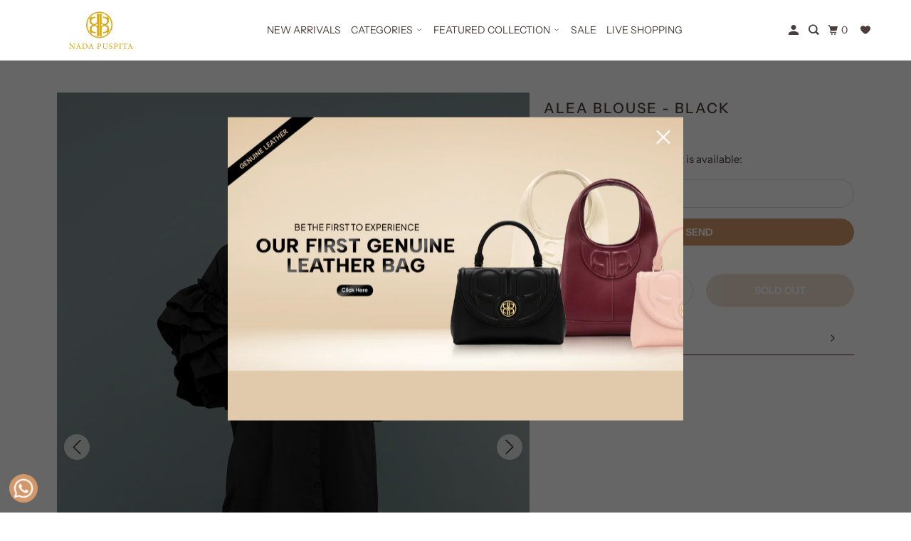

--- FILE ---
content_type: text/html; charset=utf-8
request_url: https://nadapuspita.com/products/alea-blouse-black
body_size: 40900
content:
<!doctype html>
<html class="no-js no-touch" lang="en">
  <head>
    <meta charset="utf-8">
    <meta http-equiv="cleartype" content="on">
    <meta name="robots" content="index,follow">

    
    <title>
      Alea Blouse - Black - Nada Puspita
    </title>

    

    

<meta name="author" content="Nada Puspita">
<meta property="og:url" content="https://nadapuspita.com/products/alea-blouse-black">
<meta property="og:site_name" content="Nada Puspita">




  <meta property="og:type" content="product">
  <meta property="og:title" content="Alea Blouse - Black">
  
    
      <meta property="og:image" content="https://nadapuspita.com/cdn/shop/products/AleaBlouse-Black1_600x.jpg?v=1662535257">
      <meta property="og:image:secure_url" content="https://nadapuspita.com/cdn/shop/products/AleaBlouse-Black1_600x.jpg?v=1662535257">
      <meta property="og:image:width" content="1200">
      <meta property="og:image:height" content="1800">
      <meta property="og:image:alt" content="Alea Blouse - Black">
      
    
      <meta property="og:image" content="https://nadapuspita.com/cdn/shop/products/AleaBlouse-Black2_600x.jpg?v=1662535256">
      <meta property="og:image:secure_url" content="https://nadapuspita.com/cdn/shop/products/AleaBlouse-Black2_600x.jpg?v=1662535256">
      <meta property="og:image:width" content="1200">
      <meta property="og:image:height" content="1800">
      <meta property="og:image:alt" content="Alea Blouse - Black">
      
    
      <meta property="og:image" content="https://nadapuspita.com/cdn/shop/products/AleaBlouse-Black3_600x.jpg?v=1662535257">
      <meta property="og:image:secure_url" content="https://nadapuspita.com/cdn/shop/products/AleaBlouse-Black3_600x.jpg?v=1662535257">
      <meta property="og:image:width" content="1200">
      <meta property="og:image:height" content="1800">
      <meta property="og:image:alt" content="Alea Blouse - Black">
      
    
  
  <meta property="product:price:amount" content="429.000,00">
  <meta property="product:price:currency" content="IDR">






<meta name="twitter:card" content="summary">

  <meta name="twitter:title" content="Alea Blouse - Black">
  <meta name="twitter:description" content="">
  <meta name="twitter:image:width" content="240">
  <meta name="twitter:image:height" content="240">
  <meta name="twitter:image" content="https://nadapuspita.com/cdn/shop/products/AleaBlouse-Black1_240x.jpg?v=1662535257">
  <meta name="twitter:image:alt" content="Alea Blouse - Black">



    

    

    <!-- Mobile Specific Metas -->
    <meta name="HandheldFriendly" content="True">
    <meta name="MobileOptimized" content="320">
    <meta name="viewport" content="width=device-width,initial-scale=1">
    <meta name="theme-color" content="#ffffff">

    <!-- Preconnect Domains -->
    <link rel="preconnect" href="https://cdn.shopify.com" crossorigin>
    <link rel="preconnect" href="https://fonts.shopify.com" crossorigin>
    <link rel="preconnect" href="https://monorail-edge.shopifysvc.com">

    <!-- Preload Assets -->
    <link rel="preload" href="//nadapuspita.com/cdn/shop/t/54/assets/vendors.js?v=105148450034842595471762412356" as="script">
    <link rel="preload" href="//nadapuspita.com/cdn/shop/t/54/assets/mmenu-styles.scss?v=106496102027375579581762412356" as="style">
    <link rel="preload" href="//nadapuspita.com/cdn/shop/t/54/assets/fancybox.css?v=30466120580444283401762412356" as="style">
    <link rel="preload" href="//nadapuspita.com/cdn/shop/t/54/assets/styles.css?v=108998841414636858471768214739" as="style">
    <link rel="preload" href="//nadapuspita.com/cdn/shop/t/54/assets/custom-variables.css?v=59087028895211783961763365764" as="style">
    <link rel="preload" href="//nadapuspita.com/cdn/shop/t/54/assets/custom.css?v=58136137165407225971768200046" as="style">
    <link rel="preload" href="//nadapuspita.com/cdn/shop/t/54/assets/jsSlideshow.js?v=151002110028330256431762412356" as="script">
    <link rel="preload" href="//nadapuspita.com/cdn/shop/t/54/assets/app.js?v=6333716899553341831763003504" as="script">
    <link rel="preload" href="//nadapuspita.com/cdn/shop/t/54/assets/custom.js?v=15969687447256175081768199856" as="script">

    <!-- Stylesheet for mmenu plugin -->
    <link href="//nadapuspita.com/cdn/shop/t/54/assets/mmenu-styles.scss?v=106496102027375579581762412356" rel="stylesheet" type="text/css" media="all" />

    <!-- Stylesheet for Fancybox library -->
    <link href="//nadapuspita.com/cdn/shop/t/54/assets/fancybox.css?v=30466120580444283401762412356" rel="stylesheet" type="text/css" media="all" />

    <!-- Stylesheets for Parallax -->
    <link href="//nadapuspita.com/cdn/shop/t/54/assets/styles.css?v=108998841414636858471768214739" rel="stylesheet" type="text/css" media="all" />
    <link href="//nadapuspita.com/cdn/shop/t/54/assets/custom-variables.css?v=59087028895211783961763365764" rel="stylesheet" type="text/css" media="all" />
    <link href="//nadapuspita.com/cdn/shop/t/54/assets/custom.css?v=58136137165407225971768200046" rel="stylesheet" type="text/css" media="all" />

    
      <link rel="shortcut icon" type="image/x-icon" href="//nadapuspita.com/cdn/shop/files/LOGO_NADA_PUSPITA_180x180.png?v=1648723455">
      <link rel="apple-touch-icon" href="//nadapuspita.com/cdn/shop/files/LOGO_NADA_PUSPITA_180x180.png?v=1648723455">
      <link rel="apple-touch-icon" sizes="72x72" href="//nadapuspita.com/cdn/shop/files/LOGO_NADA_PUSPITA_72x72.png?v=1648723455">
      <link rel="apple-touch-icon" sizes="114x114" href="//nadapuspita.com/cdn/shop/files/LOGO_NADA_PUSPITA_114x114.png?v=1648723455">
      <link rel="apple-touch-icon" sizes="180x180" href="//nadapuspita.com/cdn/shop/files/LOGO_NADA_PUSPITA_180x180.png?v=1648723455">
      <link rel="apple-touch-icon" sizes="228x228" href="//nadapuspita.com/cdn/shop/files/LOGO_NADA_PUSPITA_228x228.png?v=1648723455">
    

    <link rel="canonical" href="https://nadapuspita.com/products/alea-blouse-black">

    <script async crossorigin fetchpriority="high" src="/cdn/shopifycloud/importmap-polyfill/es-modules-shim.2.4.0.js"></script>
<script>
      document.documentElement.className = document.documentElement.className.replace(/\bno-js\b/, 'js');
      if (window.Shopify && window.Shopify.designMode) document.documentElement.className += ' in-theme-editor';
      if ('ontouchstart' in window || (window.DocumentTouch && document instanceof DocumentTouch))
        document.documentElement.className = document.documentElement.className.replace(/\bno-touch\b/, 'has-touch');
    </script>

    

    

    
    <script>
      window.PXUTheme = window.PXUTheme || {};
      window.PXUTheme.version = '7.1.0';
      window.PXUTheme.name = 'Parallax';
    </script>
    

    <script>
      
window.PXUTheme = window.PXUTheme || {};


window.PXUTheme.theme_settings = {};
window.PXUTheme.theme_settings.current_locale = "en";
window.PXUTheme.theme_settings.shop_url = "https://nadapuspita.com";
window.PXUTheme.theme_settings.cart_url = "/cart";


window.PXUTheme.theme_settings.newsletter_popup = false;
window.PXUTheme.theme_settings.newsletter_popup_days = "2";
window.PXUTheme.theme_settings.newsletter_popup_mobile = false;
window.PXUTheme.theme_settings.newsletter_popup_seconds = 30;
window.PXUTheme.theme_settings.newsletter_popup_max_width = 560;


window.PXUTheme.theme_settings.enable_predictive_search = false;
window.PXUTheme.theme_settings.mobile_search_location = "mobile-menu";


window.PXUTheme.theme_settings.product_form_style = "swatches";
window.PXUTheme.theme_settings.display_inventory_left = false;
window.PXUTheme.theme_settings.inventory_threshold = 10;
window.PXUTheme.theme_settings.limit_quantity = false;
window.PXUTheme.theme_settings.free_price_text = "Free";


window.PXUTheme.theme_settings.collection_secondary_image = true;
window.PXUTheme.theme_settings.collection_swatches = false;


window.PXUTheme.theme_settings.display_special_instructions = false;
window.PXUTheme.theme_settings.display_tos_checkbox = false;
window.PXUTheme.theme_settings.tos_richtext = "\u003cp\u003eI Agree with the Terms \u0026 Conditions\u003c\/p\u003e";
window.PXUTheme.theme_settings.cart_action = "ajax";


window.PXUTheme.theme_settings.header_background = true;


window.PXUTheme.currency = {};


window.PXUTheme.currency.shop_currency = "IDR";
window.PXUTheme.currency.default_currency = "USD";
window.PXUTheme.currency.display_format = "money_format";
window.PXUTheme.currency.money_format = "Rp {{ amount_with_comma_separator }}";
window.PXUTheme.currency.money_format_no_currency = "Rp {{ amount_with_comma_separator }}";
window.PXUTheme.currency.money_format_currency = "Rp {{ amount_with_comma_separator }} IDR";
window.PXUTheme.currency.native_multi_currency = false;
window.PXUTheme.currency.shipping_calculator = false;
window.PXUTheme.currency.iso_code = "IDR";
window.PXUTheme.currency.symbol = "Rp";


window.PXUTheme.translation = {};


window.PXUTheme.translation.search = "Search";
window.PXUTheme.translation.all_results = "Translation missing: en.general.search.all_results_html";
window.PXUTheme.translation.no_results = "Translation missing: en.general.search.no_results";


window.PXUTheme.translation.agree_to_terms_warning = "You must agree with the terms and conditions to checkout.";
window.PXUTheme.translation.cart_discount = "Discount";
window.PXUTheme.translation.edit_cart = "View Cart";
window.PXUTheme.translation.add_to_cart_success = "Translation missing: en.layout.general.add_to_cart_success";
window.PXUTheme.translation.agree_to_terms_html = "Translation missing: en.cart.general.agree_to_terms_html";
window.PXUTheme.translation.checkout = "Checkout";
window.PXUTheme.translation.or = "Translation missing: en.layout.general.or";
window.PXUTheme.translation.continue_shopping = "Continue";
window.PXUTheme.translation.empty_cart = "Your Cart is Empty";
window.PXUTheme.translation.subtotal = "Subtotal";
window.PXUTheme.translation.cart_notes = "Order Notes";
window.PXUTheme.translation.no_shipping_destination = "We do not ship to this destination.";
window.PXUTheme.translation.additional_rate = "There is one shipping rate available for";
window.PXUTheme.translation.additional_rate_at = "at";
window.PXUTheme.translation.additional_rates_part_1 = "There are";
window.PXUTheme.translation.additional_rates_part_2 = "shipping rates available for";
window.PXUTheme.translation.additional_rates_part_3 = "starting at";


window.PXUTheme.translation.product_add_to_cart_success = "Added";
window.PXUTheme.translation.product_add_to_cart = "Add to cart";
window.PXUTheme.translation.product_notify_form_email = "Email address";
window.PXUTheme.translation.product_notify_form_send = "Send";
window.PXUTheme.translation.items_left_count_one = "item left";
window.PXUTheme.translation.items_left_count_other = "items left";
window.PXUTheme.translation.product_sold_out = "Sold Out";
window.PXUTheme.translation.product_from = "from";
window.PXUTheme.translation.product_unavailable = "Unavailable";
window.PXUTheme.translation.product_notify_form_success = "Thanks! We will notify you when this product becomes available!";



window.PXUTheme.routes = window.PXUTheme.routes || {};
window.PXUTheme.routes.root_url = "/";
window.PXUTheme.routes.cart_url = "/cart";
window.PXUTheme.routes.search_url = "/search";
window.PXUTheme.routes.product_recommendations_url = "/recommendations/products";
window.PXUTheme.routes.predictive_search_url = "/search/suggest";


window.PXUTheme.media_queries = {};
window.PXUTheme.media_queries.small = window.matchMedia( "(max-width: 480px)" );
window.PXUTheme.media_queries.medium = window.matchMedia( "(max-width: 798px)" );
window.PXUTheme.media_queries.large = window.matchMedia( "(min-width: 799px)" );
window.PXUTheme.media_queries.larger = window.matchMedia( "(min-width: 960px)" );
window.PXUTheme.media_queries.xlarge = window.matchMedia( "(min-width: 1200px)" );
window.PXUTheme.media_queries.ie10 = window.matchMedia( "all and (-ms-high-contrast: none), (-ms-high-contrast: active)" );
window.PXUTheme.media_queries.tablet = window.matchMedia( "only screen and (min-width: 768px) and (max-width: 1024px)" );


window.PXUTheme.device = {};
window.PXUTheme.device.hasTouch = window.matchMedia("(any-pointer: coarse)");
window.PXUTheme.device.hasMouse = window.matchMedia("(any-pointer: fine)");
    </script>

    <script src="//nadapuspita.com/cdn/shop/t/54/assets/vendors.js?v=105148450034842595471762412356" defer></script>
    <script src="//nadapuspita.com/cdn/shop/t/54/assets/jsSlideshow.js?v=151002110028330256431762412356" defer></script>
    <script src="//nadapuspita.com/cdn/shop/t/54/assets/app.js?v=6333716899553341831763003504" defer></script>
    <script src="//nadapuspita.com/cdn/shop/t/54/assets/custom.js?v=15969687447256175081768199856" defer></script><script type="importmap">
{
  "imports": {
    "77ecc960973800bc72474ed1798c32e9": "//nadapuspita.com/cdn/shop/t/54/assets/77ecc960973800bc72474ed1798c32e9.js?v=77737287404986579641762412356",
    "element.base-media": "//nadapuspita.com/cdn/shop/t/54/assets/element.base-media.js?v=61305152781971747521762412356",
    "element.image.parallax": "//nadapuspita.com/cdn/shop/t/54/assets/element.image.parallax.js?v=59188309605188605141762412356",
    "element.model": "//nadapuspita.com/cdn/shop/t/54/assets/element.model.js?v=104979259955732717291762412356",
    "element.quantity-selector": "//nadapuspita.com/cdn/shop/t/54/assets/element.quantity-selector.js?v=68208048201360514121762412356",
    "element.text.rte": "//nadapuspita.com/cdn/shop/t/54/assets/element.text.rte.js?v=28194737298593644281762412356",
    "element.video": "//nadapuspita.com/cdn/shop/t/54/assets/element.video.js?v=110560105447302630031762412356",
    "is-land": "//nadapuspita.com/cdn/shop/t/54/assets/is-land.min.js?v=92343381495565747271762412356",
    "jsSlideshow": "//nadapuspita.com/cdn/shop/t/54/assets/jsSlideshow.js?v=151002110028330256431762412356",
    "skrollr.ie": "//nadapuspita.com/cdn/shop/t/54/assets/skrollr.ie.js?v=116292453382836155221762412356",
    "util.misc": "//nadapuspita.com/cdn/shop/t/54/assets/util.misc.js?v=117964846174238173191762412356",
    "util.product-loader": "//nadapuspita.com/cdn/shop/t/54/assets/util.product-loader.js?v=71947287259713254281762412356",
    "util.resource-loader": "//nadapuspita.com/cdn/shop/t/54/assets/util.resource-loader.js?v=81301169148003274841762412356",
    "vendor.in-view": "//nadapuspita.com/cdn/shop/t/54/assets/vendor.in-view.js?v=126891093837844970591762412356",
    "vendors": "//nadapuspita.com/cdn/shop/t/54/assets/vendors.js?v=105148450034842595471762412356"
  }
}
</script><script type="module" src="//nadapuspita.com/cdn/shop/t/54/assets/is-land.min.js?v=92343381495565747271762412356"></script>
<style id="fast-simon-serp-css">
  #fs-serp-page {
    .product-video {
        width: 100%;
        height: 100%;
        aspect-ratio: var(--image-aspect-ratio);
        object-fit: var(--image-object-fit);
    }
  }
</style>
<script>
  // UTILS
  function getProductElements(element) {
    return [...element.querySelectorAll(`.fs-results-product-card`)];
  }

  function getAttributeValue(att, name) {
    if (typeof att !== 'undefined' && att !== null) {
      for (let key in att) {
        if (att[key][0] === name) {
          return att[key][1][0];
        }
      }
    }
    return '';
  }

  function formatNumbersInString(str) {
    return str.replace(/\d+/g, (num) => {
      return Number(num).toLocaleString();
    });
  }

  function genuineLeather(element) {
    const wrapper = element.querySelector('.image-wrapper');

    const div = document.createElement('div');
    div.classList.add('fs-promo-badge');
    div.classList.add('genuine-leather-badge');

    const img = document.createElement('img');
    img.src = "//nadapuspita.com/cdn/shop/files/ribbon_genuine-leather_358x.png?v=2451867439584462007";

    div.appendChild(img);
    wrapper.appendChild(div);
  }

  function createProductVideo(productElement, hasMp4) {
    const containerSpan = productElement.querySelector('.image-container span span');
    const video = containerSpan.querySelector('video');

    if (!video) {
      const video = document.createElement('video');
      video.src = hasMp4[0];
      video.autoplay = true;
      video.muted = true;
      video.controls = false;
      video.loop = true;
      video.classList.add('product-video');

      containerSpan.appendChild(video);
    }
  }

  function removeProductVideo(productElement) {
    const video = productElement.querySelector('.image-container span span video');
    if (video) {
      video.remove();
    }
  }

  // HOOKS
  function hooks() {
    // Register hook for modifying product grid prices
    window.SerpOptions.registerHook('serp-product-grid', ({ products, element }) => {
      for (const productElement of getProductElements(element)) {
        const productID = productElement.dataset.productId;
        const data = products[productID];

        // Set video on hover if media consist of video (mp4)
        const dataMedias = data.attributes.find((att) => att[0] == 'Product media');
        if (dataMedias != null) {
          const hasMp4 = dataMedias[1].filter((media) => media.match(/mp4/i));
          if (hasMp4.length > 0) {
            productElement.addEventListener('mouseenter', () => {
              productElement.querySelector('.image-container span span img').style.display = 'none';
              createProductVideo(productElement, hasMp4);
            });

            productElement.addEventListener('mouseleave', () => {
              productElement.querySelector('.image-container span span img').style.display = 'block';
              removeProductVideo(productElement);
            });
          }
        }

        // Metafields Discount
        if (typeof data !== 'undefined' && data !== null) {
          const tags = data.attributes;
          let value = getAttributeValue(data.attributes, 'Price.discount');
          const container = productElement.querySelector('.info-container');

          if (value != '' && container.querySelector('.fs-price-discount') == undefined) {
            //convert price
            _value = `(Now) Rp ${value.replace(/\B(?=(\d{3})+(?!\d))/g, ',')}.00`;

            const div = document.createElement('span');
            div.classList.add('fs-price-discount');
            div.classList.add('money');
            div.innerHTML = _value;

            container.insertBefore(div, container.querySelector('.color-swatches-wrapper'));
          }

          // Genuine Leather Ribbon
          const badgeElement = productElement.querySelector('.image-wrapper .fs-promo-badge');
          const tagList = tags.find((x) => x.at() == 'Tag')?.[1];
          const genuineLeatherTag = tagList?.some((x) => x == 'Genuine Leather');

          if (!badgeElement && genuineLeatherTag) genuineLeather(productElement);
        }
      }
    });

    // Register hook for modifying prices in filter elements
    window.SerpOptions.registerHook('serp-filters', ({ facets, element }) => {
      if (element.querySelector('#fs-filter-collapsed-content-Price .fs-serp-filter-text')) {
        element
          .querySelectorAll('#fs-filter-collapsed-content-Price .fs-serp-filter-text')
          .forEach((filterPriceElement) => {
            if (filterPriceElement.textContent.indexOf('SG') == -1) {
              filterPriceElement.textContent = filterPriceElement.textContent.replaceAll(/\$/g, 'Rp');
              if (filterPriceElement.textContent.indexOf(',') == -1) {
                filterPriceElement.textContent = formatNumbersInString(filterPriceElement.textContent);
              }
            }
          });
      }
      if (element.querySelector('#fs_filter_pricediscount .fs-serp-filter-text')) {
        element.querySelectorAll('#fs_filter_pricediscount .fs-serp-filter-text').forEach((filterPriceElement) => {
          if (filterPriceElement.textContent.indexOf('SG') == -1) {
            filterPriceElement.textContent = filterPriceElement.textContent.replaceAll(/\$/g, 'Rp');
            if (filterPriceElement.textContent.indexOf('Rp') == -1) {
              filterPriceElement.textContent = 'Rp' + filterPriceElement.textContent;
            }
            if (filterPriceElement.textContent.indexOf(',') == -1) {
              filterPriceElement.textContent = formatNumbersInString(filterPriceElement.textContent);
            }
          }
        });
      }
    });
  }

  function upsellHooks() {
    window.FastRecommendationWidget.registerHook('upsell-cross-sell-products', ({ products, element }) => {
      

      // Get product elements
      const productElements = [...element.querySelectorAll(`.fs-recommendation-product-container`)];

      for (const productElement of productElements) {
        // check if product data attributes
        const productId = productElement.dataset.id;
        const data = products[productId];

        

        // get all product tags
        const tagAttribute = data.attributes.find((attribute) => attribute[0] === 'Tag');
        const tags = tagAttribute ? tagAttribute[1] : [];

        // check genuine leather tag
        const genuineLeatherTag = tags?.some((x) => x == 'Genuine Leather');

        // check if ribbon/badge is not added yet
        const badgeElement = productElement.querySelector('.image-wrapper .fs-promo-badge');
        
        // get all the image wrapper in the container
        const wrappers = element.querySelectorAll('.image-wrapper');

        for (const wrapper of wrappers) {
          if (!badgeElement && genuineLeatherTag) {
   
               const div = document.createElement('div');
               div.classList.add('fs-promo-badge');
               div.classList.add('genuine-leather-badge');
   
               const img = document.createElement('img');
               img.src = "//nadapuspita.com/cdn/shop/files/ribbon_genuine-leather_358x.png?v=2451867439584462007";
   
               div.appendChild(img);
               wrapper.appendChild(div);
             } 
        }


        //console.log("tags", tagAttribute, tags, genuineLeatherTag);
      }
    });
  }

  // EXECUTION
  if (window.SerpOptions) {
    hooks();
  } else {
    window.addEventListener('fast-serp-ready', function () {
      hooks();
    });
  }

  if (window.FastRecommendationWidget) {
    upsellHooks();
  } else {
    window.addEventListener('fast-upsell-cross-sell-ready', function () {
      upsellHooks();
    });
  }
</script>
<script>window.performance && window.performance.mark && window.performance.mark('shopify.content_for_header.start');</script><meta name="facebook-domain-verification" content="cd6xgwffyubd9259g45cygqvjzn6jz">
<meta name="facebook-domain-verification" content="c7bdg6naolgpt6d66smw2xtk0e2poq">
<meta name="google-site-verification" content="h4mE2oNOgKIsQr-_e2jDVDkNZTUg_TTCNkzyaSE_WuI">
<meta id="shopify-digital-wallet" name="shopify-digital-wallet" content="/56995676324/digital_wallets/dialog">
<link rel="alternate" hreflang="x-default" href="https://nadapuspita.com/products/alea-blouse-black">
<link rel="alternate" hreflang="en-ID" href="https://nadapuspita.com/products/alea-blouse-black">
<link rel="alternate" hreflang="id-ID" href="https://nadapuspita.com/id/products/alea-blouse-black">
<link rel="alternate" type="application/json+oembed" href="https://nadapuspita.com/products/alea-blouse-black.oembed">
<script async="async" src="/checkouts/internal/preloads.js?locale=en-ID"></script>
<script id="shopify-features" type="application/json">{"accessToken":"feeca873011da2d1201b9c77ce834808","betas":["rich-media-storefront-analytics"],"domain":"nadapuspita.com","predictiveSearch":true,"shopId":56995676324,"locale":"en"}</script>
<script>var Shopify = Shopify || {};
Shopify.shop = "nadapuspita.myshopify.com";
Shopify.locale = "en";
Shopify.currency = {"active":"IDR","rate":"1.0"};
Shopify.country = "ID";
Shopify.theme = {"name":"Nada Puspita 2025","id":185379783027,"schema_name":"Parallax","schema_version":"7.1.0","theme_store_id":688,"role":"main"};
Shopify.theme.handle = "null";
Shopify.theme.style = {"id":null,"handle":null};
Shopify.cdnHost = "nadapuspita.com/cdn";
Shopify.routes = Shopify.routes || {};
Shopify.routes.root = "/";</script>
<script type="module">!function(o){(o.Shopify=o.Shopify||{}).modules=!0}(window);</script>
<script>!function(o){function n(){var o=[];function n(){o.push(Array.prototype.slice.apply(arguments))}return n.q=o,n}var t=o.Shopify=o.Shopify||{};t.loadFeatures=n(),t.autoloadFeatures=n()}(window);</script>
<script id="shop-js-analytics" type="application/json">{"pageType":"product"}</script>
<script defer="defer" async type="module" src="//nadapuspita.com/cdn/shopifycloud/shop-js/modules/v2/client.init-shop-cart-sync_IZsNAliE.en.esm.js"></script>
<script defer="defer" async type="module" src="//nadapuspita.com/cdn/shopifycloud/shop-js/modules/v2/chunk.common_0OUaOowp.esm.js"></script>
<script type="module">
  await import("//nadapuspita.com/cdn/shopifycloud/shop-js/modules/v2/client.init-shop-cart-sync_IZsNAliE.en.esm.js");
await import("//nadapuspita.com/cdn/shopifycloud/shop-js/modules/v2/chunk.common_0OUaOowp.esm.js");

  window.Shopify.SignInWithShop?.initShopCartSync?.({"fedCMEnabled":true,"windoidEnabled":true});

</script>
<script>(function() {
  var isLoaded = false;
  function asyncLoad() {
    if (isLoaded) return;
    isLoaded = true;
    var urls = ["\/\/cdn.shopify.com\/proxy\/43770582e7b83a5e3259610ec369d13b42ef3249dd319d24143b4ce947d7cc9b\/aiodstag.cirkleinc.com\/?shop=nadapuspita.myshopify.com\u0026sp-cache-control=cHVibGljLCBtYXgtYWdlPTkwMA"];
    for (var i = 0; i < urls.length; i++) {
      var s = document.createElement('script');
      s.type = 'text/javascript';
      s.async = true;
      s.src = urls[i];
      var x = document.getElementsByTagName('script')[0];
      x.parentNode.insertBefore(s, x);
    }
  };
  if(window.attachEvent) {
    window.attachEvent('onload', asyncLoad);
  } else {
    window.addEventListener('load', asyncLoad, false);
  }
})();</script>
<script id="__st">var __st={"a":56995676324,"offset":25200,"reqid":"15c8140f-41cf-49cc-a302-f6cb775af39d-1768531759","pageurl":"nadapuspita.com\/products\/alea-blouse-black","u":"3cac2bca0c83","p":"product","rtyp":"product","rid":7428148560036};</script>
<script>window.ShopifyPaypalV4VisibilityTracking = true;</script>
<script id="captcha-bootstrap">!function(){'use strict';const t='contact',e='account',n='new_comment',o=[[t,t],['blogs',n],['comments',n],[t,'customer']],c=[[e,'customer_login'],[e,'guest_login'],[e,'recover_customer_password'],[e,'create_customer']],r=t=>t.map((([t,e])=>`form[action*='/${t}']:not([data-nocaptcha='true']) input[name='form_type'][value='${e}']`)).join(','),a=t=>()=>t?[...document.querySelectorAll(t)].map((t=>t.form)):[];function s(){const t=[...o],e=r(t);return a(e)}const i='password',u='form_key',d=['recaptcha-v3-token','g-recaptcha-response','h-captcha-response',i],f=()=>{try{return window.sessionStorage}catch{return}},m='__shopify_v',_=t=>t.elements[u];function p(t,e,n=!1){try{const o=window.sessionStorage,c=JSON.parse(o.getItem(e)),{data:r}=function(t){const{data:e,action:n}=t;return t[m]||n?{data:e,action:n}:{data:t,action:n}}(c);for(const[e,n]of Object.entries(r))t.elements[e]&&(t.elements[e].value=n);n&&o.removeItem(e)}catch(o){console.error('form repopulation failed',{error:o})}}const l='form_type',E='cptcha';function T(t){t.dataset[E]=!0}const w=window,h=w.document,L='Shopify',v='ce_forms',y='captcha';let A=!1;((t,e)=>{const n=(g='f06e6c50-85a8-45c8-87d0-21a2b65856fe',I='https://cdn.shopify.com/shopifycloud/storefront-forms-hcaptcha/ce_storefront_forms_captcha_hcaptcha.v1.5.2.iife.js',D={infoText:'Protected by hCaptcha',privacyText:'Privacy',termsText:'Terms'},(t,e,n)=>{const o=w[L][v],c=o.bindForm;if(c)return c(t,g,e,D).then(n);var r;o.q.push([[t,g,e,D],n]),r=I,A||(h.body.append(Object.assign(h.createElement('script'),{id:'captcha-provider',async:!0,src:r})),A=!0)});var g,I,D;w[L]=w[L]||{},w[L][v]=w[L][v]||{},w[L][v].q=[],w[L][y]=w[L][y]||{},w[L][y].protect=function(t,e){n(t,void 0,e),T(t)},Object.freeze(w[L][y]),function(t,e,n,w,h,L){const[v,y,A,g]=function(t,e,n){const i=e?o:[],u=t?c:[],d=[...i,...u],f=r(d),m=r(i),_=r(d.filter((([t,e])=>n.includes(e))));return[a(f),a(m),a(_),s()]}(w,h,L),I=t=>{const e=t.target;return e instanceof HTMLFormElement?e:e&&e.form},D=t=>v().includes(t);t.addEventListener('submit',(t=>{const e=I(t);if(!e)return;const n=D(e)&&!e.dataset.hcaptchaBound&&!e.dataset.recaptchaBound,o=_(e),c=g().includes(e)&&(!o||!o.value);(n||c)&&t.preventDefault(),c&&!n&&(function(t){try{if(!f())return;!function(t){const e=f();if(!e)return;const n=_(t);if(!n)return;const o=n.value;o&&e.removeItem(o)}(t);const e=Array.from(Array(32),(()=>Math.random().toString(36)[2])).join('');!function(t,e){_(t)||t.append(Object.assign(document.createElement('input'),{type:'hidden',name:u})),t.elements[u].value=e}(t,e),function(t,e){const n=f();if(!n)return;const o=[...t.querySelectorAll(`input[type='${i}']`)].map((({name:t})=>t)),c=[...d,...o],r={};for(const[a,s]of new FormData(t).entries())c.includes(a)||(r[a]=s);n.setItem(e,JSON.stringify({[m]:1,action:t.action,data:r}))}(t,e)}catch(e){console.error('failed to persist form',e)}}(e),e.submit())}));const S=(t,e)=>{t&&!t.dataset[E]&&(n(t,e.some((e=>e===t))),T(t))};for(const o of['focusin','change'])t.addEventListener(o,(t=>{const e=I(t);D(e)&&S(e,y())}));const B=e.get('form_key'),M=e.get(l),P=B&&M;t.addEventListener('DOMContentLoaded',(()=>{const t=y();if(P)for(const e of t)e.elements[l].value===M&&p(e,B);[...new Set([...A(),...v().filter((t=>'true'===t.dataset.shopifyCaptcha))])].forEach((e=>S(e,t)))}))}(h,new URLSearchParams(w.location.search),n,t,e,['guest_login'])})(!0,!1)}();</script>
<script integrity="sha256-4kQ18oKyAcykRKYeNunJcIwy7WH5gtpwJnB7kiuLZ1E=" data-source-attribution="shopify.loadfeatures" defer="defer" src="//nadapuspita.com/cdn/shopifycloud/storefront/assets/storefront/load_feature-a0a9edcb.js" crossorigin="anonymous"></script>
<script data-source-attribution="shopify.dynamic_checkout.dynamic.init">var Shopify=Shopify||{};Shopify.PaymentButton=Shopify.PaymentButton||{isStorefrontPortableWallets:!0,init:function(){window.Shopify.PaymentButton.init=function(){};var t=document.createElement("script");t.src="https://nadapuspita.com/cdn/shopifycloud/portable-wallets/latest/portable-wallets.en.js",t.type="module",document.head.appendChild(t)}};
</script>
<script data-source-attribution="shopify.dynamic_checkout.buyer_consent">
  function portableWalletsHideBuyerConsent(e){var t=document.getElementById("shopify-buyer-consent"),n=document.getElementById("shopify-subscription-policy-button");t&&n&&(t.classList.add("hidden"),t.setAttribute("aria-hidden","true"),n.removeEventListener("click",e))}function portableWalletsShowBuyerConsent(e){var t=document.getElementById("shopify-buyer-consent"),n=document.getElementById("shopify-subscription-policy-button");t&&n&&(t.classList.remove("hidden"),t.removeAttribute("aria-hidden"),n.addEventListener("click",e))}window.Shopify?.PaymentButton&&(window.Shopify.PaymentButton.hideBuyerConsent=portableWalletsHideBuyerConsent,window.Shopify.PaymentButton.showBuyerConsent=portableWalletsShowBuyerConsent);
</script>
<script data-source-attribution="shopify.dynamic_checkout.cart.bootstrap">document.addEventListener("DOMContentLoaded",(function(){function t(){return document.querySelector("shopify-accelerated-checkout-cart, shopify-accelerated-checkout")}if(t())Shopify.PaymentButton.init();else{new MutationObserver((function(e,n){t()&&(Shopify.PaymentButton.init(),n.disconnect())})).observe(document.body,{childList:!0,subtree:!0})}}));
</script>
<script id='scb4127' type='text/javascript' async='' src='https://nadapuspita.com/cdn/shopifycloud/privacy-banner/storefront-banner.js'></script>
<script>window.performance && window.performance.mark && window.performance.mark('shopify.content_for_header.end');</script>

    <style>
      :root {
        /* ------------------------------------------------------------
          Typography
        ------------------------------------------------------------ */

        /* Body */
        --element-text-font-family--body: "Instrument Sans", sans-serif;
        --element-text-font-weight--body: 400;
        --element-text-text-transform--body: none;
        --element-text-font-size--rte-body: 15px;


        /* Headings */
        --element-text-font-family--heading: "Instrument Sans", sans-serif;
        --element-text-font-weight--heading: 500;
        --element-text-letter-spacing--heading: 2px;
        --element-text-text-transform--heading: uppercase;
        --element-text-font-size--heading-xl: 20px;

        /* Buttons */
        --element-button-font-family: "Instrument Sans", sans-serif;
        --element-button-font-size: 13px;
        --element-button-letter-spacing: 0px;
        --element-button-radius: 0px;
        --element-button-text-transform: uppercase;

        /* ------------------------------------------------------------
          Colors
        ------------------------------------------------------------ */
        --color-primary: #4b3c3c;
        --color-secondary: white;
        --root-color-primary: #4b3c3c;
        --root-color-secondary: white;
        --element-text-color: #4b3c3c;

        --color-sale-tag-text: white;
        --color-sale-tag: #fba8a1;

        --layout-section-background: #ffffff
      }

      /* Override Shopify Payment Button styles */
      .element-button--shopify-payment-wrapper .shopify-payment-button .shopify-payment-button__button--unbranded,
      .element-button--shopify-payment-wrapper .shopify-payment-button .shopify-payment-button__button {
        --element-text-line-height--body-md: 1;
        --element-button-text-transform: uppercase;
        text-transform: var(--element-button-text-transform);
        color: #ffffff;
        background-color: #d39869;
      }

      .shopify-payment-button .shopify-payment-button__button--unbranded:hover:not([disabled]),
      .shopify-payment-button .shopify-payment-button__button:hover:not([disabled]) {
        background: #fba8a1!important;
        color: #ffffff!important;
      }

      .add-to-cart-button{
        --element-button-color-primary: #d39869;
        --element-text-line-height--body-md: 1;
      }

      .element-button--inverted.add-to-cart-button:hover {
        background: var(--color-secondary);
        color: var(--element-button-color-primary);
      }

      .add-to-cart-button .element-text{
        --element-button-text-transform: uppercase;
        --element-button-font-family: "Instrument Sans", sans-serif;
        --element-button-font-size: 14px;
        --element-button-font-weight: bold;
        text-transform: var(--element-button-text-transform);
        font-family: var(--element-button-font-family);
        font-size: var(--element-button-font-size);
        font-weight: var(--element-button-font-weight);
      }

      .product-title{
        --element-text-color: #4b3c3c;
        text-transform: var(--element-text-text-transform--heading);
        text-align: initial;
      }

      /* Reset styles for quantity selector input */
      .element-quantity-selector__input[type=text] {
        margin: 0;
        border: none;
        font-family: inherit;
        background: transparent;
      }

      .element-quantity-selector__button:hover{
        background-color: transparent;
      }

      .vendor{
        --element-text-color: #4b3c3c;
      }

      .sale-price{
        --element-text-color: #4b3c3c;
      }

      .compare-at-price{
        --element-text-color: #4b3c3c;
      }

      .variant-option-value-name-selected{
        --element-text-font-weight: bold;
      }

      .variant-option-value-name{
        --element-text-font-weight: bold;
      }

      .element-badge--sale .element-text{
        color: var(--color-sale-tag-text);
      }

      .media-gallery__nav:hover{
        background-color:white;
      }

      .overlay-lightbox__overlay {
        z-index: 11000;
      }

      .overlay-drawer{
        z-index: 11000;
      }

      label.visually-hidden {
        position: absolute !important;
        width: 1px;
        height: 1px;
        padding: 0;
        margin: -1px;
        overflow: hidden;
        clip: rect(1px, 1px, 1px, 1px);
        border: 0;
      }
    </style>

    <noscript>
      <style>
        .slides > li:first-child { display: block; }
        .image__fallback {
          width: 100vw;
          display: block !important;
          max-width: 100vw !important;
          margin-bottom: 0;
        }

        .no-js-only {
          display: inherit !important;
        }

        .icon-cart.cart-button {
          display: none;
        }

        .lazyload,
        .cart_page_image img {
          opacity: 1;
          -webkit-filter: blur(0);
          filter: blur(0);
        }

        .image-element__wrap {
          display: none;
        }

        .banner__text .container {
          background-color: transparent;
        }

        .animate_right,
        .animate_left,
        .animate_up,
        .animate_down {
          opacity: 1;
        }

        .flexslider .slides>li {
          display: block;
        }

        .product_section .product_form {
          opacity: 1;
        }

        .multi_select,
        form .select {
          display: block !important;
        }

        .swatch-options {
          display: none;
        }

        .parallax__wrap .banner__text {
          position: absolute;
          margin-left: auto;
          margin-right: auto;
          left: 0;
          right: 0;
          bottom: 0;
          top: 0;
          display: -webkit-box;
          display: -ms-flexbox;
          display: flex;
          -webkit-box-align: center;
          -ms-flex-align: center;
          align-items: center;
          -webkit-box-pack: center;
          -ms-flex-pack: center;
          justify-content: center;
        }

        .parallax__wrap .image__fallback {
          max-height: 1000px;
          -o-object-fit: cover;
          object-fit: cover;
        }
      </style>
    </noscript>

    <script type="text/javascript">
      if (typeof window.hulkappsWishlist === 'undefined') {
        window.hulkappsWishlist = {};
      }
      window.hulkappsWishlist.baseURL = '/apps/advanced-wishlist/api';
      window.hulkappsWishlist.hasAppBlockSupport = '1';
    </script>
  <!-- BEGIN app block: shopify://apps/advanced-wishlist/blocks/collection-btn/330d9272-08ea-4193-b3e0-475a69fa65fa --><!-- BEGIN app snippet: collection-btn --><style>
a[data-gridwlhulklist].hide-hulk-product-wishlist {
    display: none;
}
a[data-gridwlhulklist][data-custom-wishlist-icon] {
    position: absolute;
    top: 20px;
    z-index: 999;
}
a[data-gridwlhulklist][data-position='right'] {
    right: 10px;
    left: unset;
}
a[data-gridwlhulklist][data-position='left'] {
    left: 10px;
    right: unset;
}
a[data-gridwlhulklist] .hulkapps-wl-collection-count {
  color: #ffffff;
}
a[data-gridwlhulklist] .hulkapps-wl-collection-count[data-layout=top_count] {
    display: flex !important;
    align-items: center;
    justify-content: center;
    position: absolute;
    right: -.3rem;
    bottom: 1rem;
    font-weight: 700;
    border-radius: 50%;
    min-width: 1.5em;
    height: 1.5em;
    background-color: #5c6ac4;
}
a[data-gridwlhulklist][data-added=false] {
    .hulkapps-wl-collection-icon {
        color: #5c6ac4;
        font-size: 16px;
    }
    .hulkapps-wl-collection-icon[data-icon="both"] {
        -webkit-text-stroke: 1px #5c6ac4;
    }
}
a[data-gridwlhulklist][data-added=true] {
    .hulkapps-wl-collection-icon {
        color: #5c6ac4;
        font-size: 16px;
    }
    .hulkapps-wl-collection-icon[data-icon="both"] {
        -webkit-text-stroke-color: #5c6ac4;
        webkit-text-stroke-width: 1.5px;
    }
}
a[data-gridwlhulklist] {
   .hulkapps-wl-collection-icon[data-icon-background=round] {
        background: #ffffff;
        padding: 5px 7px;
        border-radius: 50%;
   }
   .hulkapps-wl-collection-icon[data-icon-background=square] {
        background: #ffffff;
        padding: 5px 7px;
   }
    .count.hulkapps-wl-collection-count[data-layout=beside_count] {
        display: inline-block !important;
    }
    img.hulkapps-wl-custom-icon {
        line-height: 1;
        cursor: pointer;
        margin-right: 5px;
        user-select: none;
        vertical-align: middle;
        margin-top: -2px;
    }
    .hide-hulk-product-wishlist {
        display: none!important;
    }
}
</style>







<script type="application/json" id="product-data">
{
    "is_added_selector": "false",
    "collection_icon_selector": ".card__heading",
    "collection_icon_type": "outline",
    "collection_icon_background_type": "icon_no_background",
    "collection_icon_size": "16",
    "collection_icon_background_color": "#ffffff",
    "custom_wishlist_icon_right": "true",
    "collection_count_layout": "top_count",
    "collection_icon_background_type": "icon_no_background",
    "custom_wishlist_icon": "true",
    "is_custom_icon": "true",
    "empty_set_custom_icon": "",
    "filled_set_custom_icon": ""
}
</script>
<!-- END app snippet -->


<!-- END app block --><!-- BEGIN app block: shopify://apps/microsoft-clarity/blocks/clarity_js/31c3d126-8116-4b4a-8ba1-baeda7c4aeea -->
<script type="text/javascript">
  (function (c, l, a, r, i, t, y) {
    c[a] = c[a] || function () { (c[a].q = c[a].q || []).push(arguments); };
    t = l.createElement(r); t.async = 1; t.src = "https://www.clarity.ms/tag/" + i + "?ref=shopify";
    y = l.getElementsByTagName(r)[0]; y.parentNode.insertBefore(t, y);

    c.Shopify.loadFeatures([{ name: "consent-tracking-api", version: "0.1" }], error => {
      if (error) {
        console.error("Error loading Shopify features:", error);
        return;
      }

      c[a]('consentv2', {
        ad_Storage: c.Shopify.customerPrivacy.marketingAllowed() ? "granted" : "denied",
        analytics_Storage: c.Shopify.customerPrivacy.analyticsProcessingAllowed() ? "granted" : "denied",
      });
    });

    l.addEventListener("visitorConsentCollected", function (e) {
      c[a]('consentv2', {
        ad_Storage: e.detail.marketingAllowed ? "granted" : "denied",
        analytics_Storage: e.detail.analyticsAllowed ? "granted" : "denied",
      });
    });
  })(window, document, "clarity", "script", "hpw07itp3r");
</script>



<!-- END app block --><!-- BEGIN app block: shopify://apps/microsoft-clarity/blocks/brandAgents_js/31c3d126-8116-4b4a-8ba1-baeda7c4aeea -->





<!-- END app block --><!-- BEGIN app block: shopify://apps/product-filters-search/blocks/autocomplete/95672d06-1c4e-4e1b-9368-e84ce1ad6886 --><script>
    var fast_dawn_theme_action = "/pages/search-results";
    var __isp_new_jquery = "true" === "true";
</script>


    


    <script>var _isp_injected_already = true</script>
    <!-- BEGIN app snippet: fast-simon-autocomplete-init --><script id="autocomplete-initilizer"
        src="https://static-autocomplete.fastsimon.com/fast-simon-autocomplete-init.umd.js?mode=shopify&UUID=72abda5c-8c79-4df1-8d9d-d1991bfd589d&store=56995676324"
        async>
</script>
<!-- END app snippet -->

<!-- END app block --><!-- BEGIN app block: shopify://apps/advanced-wishlist/blocks/app/330d9272-08ea-4193-b3e0-475a69fa65fa --><!-- BEGIN app snippet: variables --><script type="text/javascript">
    if(typeof window.hulkappsWishlist === 'undefined') {
        window.hulkappsWishlist = {};
    }
    window.hulkappsWishlist.customerID = null;
    window.hulkappsWishlist.customerName = null;
    window.hulkappsWishlist.domain = "nadapuspita.myshopify.com";
    window.hulkappsWishlist.productJSON = {"id":7428148560036,"title":"Alea Blouse - Black","handle":"alea-blouse-black","description":null,"published_at":"2024-11-26T13:39:32+07:00","created_at":"2022-09-07T14:20:31+07:00","vendor":"Nada Puspita","type":"Tops","tags":["3.3 Offline 60","5.5 Promotion Offline 60","All Size","Basic Apparel","Black","Blouse","DISCMS","GO Pekanbaru Promotion 60","New Arrivals","Offline EOSS25 - 60%","Offline July Regular - 60%","Offline Promo 6.6 - 60","Payday Offline Promotion May - 60","September Payday Promotion Offline - 60%","sonplpg","Tops","type:Shirts","type:Tops","wesnliclothing"],"price":42900000,"price_min":42900000,"price_max":42900000,"available":false,"price_varies":false,"compare_at_price":null,"compare_at_price_min":0,"compare_at_price_max":0,"compare_at_price_varies":false,"variants":[{"id":42694911721636,"title":"Default Title","option1":"Default Title","option2":null,"option3":null,"sku":"48405224425102","requires_shipping":true,"taxable":true,"featured_image":null,"available":false,"name":"Alea Blouse - Black","public_title":null,"options":["Default Title"],"price":42900000,"weight":500,"compare_at_price":null,"inventory_management":"shopify","barcode":"48405224425102","requires_selling_plan":false,"selling_plan_allocations":[],"quantity_rule":{"min":1,"max":null,"increment":1}}],"images":["\/\/nadapuspita.com\/cdn\/shop\/products\/AleaBlouse-Black1.jpg?v=1662535257","\/\/nadapuspita.com\/cdn\/shop\/products\/AleaBlouse-Black2.jpg?v=1662535256","\/\/nadapuspita.com\/cdn\/shop\/products\/AleaBlouse-Black3.jpg?v=1662535257","\/\/nadapuspita.com\/cdn\/shop\/products\/AleaBlouse-Black4.jpg?v=1662535256","\/\/nadapuspita.com\/cdn\/shop\/products\/AleaBlouse-Black5.jpg?v=1662535257"],"featured_image":"\/\/nadapuspita.com\/cdn\/shop\/products\/AleaBlouse-Black1.jpg?v=1662535257","options":["Title"],"media":[{"alt":null,"id":27184347611300,"position":1,"preview_image":{"aspect_ratio":0.667,"height":1800,"width":1200,"src":"\/\/nadapuspita.com\/cdn\/shop\/products\/AleaBlouse-Black1.jpg?v=1662535257"},"aspect_ratio":0.667,"height":1800,"media_type":"image","src":"\/\/nadapuspita.com\/cdn\/shop\/products\/AleaBlouse-Black1.jpg?v=1662535257","width":1200},{"alt":null,"id":27184347644068,"position":2,"preview_image":{"aspect_ratio":0.667,"height":1800,"width":1200,"src":"\/\/nadapuspita.com\/cdn\/shop\/products\/AleaBlouse-Black2.jpg?v=1662535256"},"aspect_ratio":0.667,"height":1800,"media_type":"image","src":"\/\/nadapuspita.com\/cdn\/shop\/products\/AleaBlouse-Black2.jpg?v=1662535256","width":1200},{"alt":null,"id":27184347676836,"position":3,"preview_image":{"aspect_ratio":0.667,"height":1800,"width":1200,"src":"\/\/nadapuspita.com\/cdn\/shop\/products\/AleaBlouse-Black3.jpg?v=1662535257"},"aspect_ratio":0.667,"height":1800,"media_type":"image","src":"\/\/nadapuspita.com\/cdn\/shop\/products\/AleaBlouse-Black3.jpg?v=1662535257","width":1200},{"alt":null,"id":27184347709604,"position":4,"preview_image":{"aspect_ratio":0.667,"height":1800,"width":1200,"src":"\/\/nadapuspita.com\/cdn\/shop\/products\/AleaBlouse-Black4.jpg?v=1662535256"},"aspect_ratio":0.667,"height":1800,"media_type":"image","src":"\/\/nadapuspita.com\/cdn\/shop\/products\/AleaBlouse-Black4.jpg?v=1662535256","width":1200},{"alt":null,"id":27184347742372,"position":5,"preview_image":{"aspect_ratio":0.667,"height":1800,"width":1200,"src":"\/\/nadapuspita.com\/cdn\/shop\/products\/AleaBlouse-Black5.jpg?v=1662535257"},"aspect_ratio":0.667,"height":1800,"media_type":"image","src":"\/\/nadapuspita.com\/cdn\/shop\/products\/AleaBlouse-Black5.jpg?v=1662535257","width":1200}],"requires_selling_plan":false,"selling_plan_groups":[],"content":null};
    window.hulkappsWishlist.selectedVariant = 42694911721636;
    window.hulkappsWishlist.buttonStyleSettings = {"view":"grid","position":"custom","theme_color":"#D39869","button_style":"style_4","button_border":1,"button_text_color":"#D39869","button_border_color":"#D39869","button_border_radius":2,"button_background_color":"#FFFFFF","button_left_right_vertical_space":12,"button_top_bottom_vertical_space":13,"button_icon_type":"default_icon","empty_set_custom_icon":null,"filled_set_custom_icon":null,"button_font_size":14,"button_font_weight":"700","hover_button_text_color":"#D39869","hover_button_background_color":"#FFFFFF","hover_button_border_color":"#D39869","wl_floating_button":false,"show_icon_animation":true,"floating_button_position":"bottom_right","floating_button_type":"icon","floating_button_font_size":14,"floating_button_font_weight":500,"floating_button_text_color":"#FFFFFF","floating_button_background_color":"#5c6ac4","hover_floating_button_text_color":"#FFFFFF","hover_floating_button_background_color":"#5c6ac4","floating_button_top_bottom_vertical_space":10,"floating_button_left_right_vertical_space":10,"hide_floating_button_mobile_version":false,"floating_explore_more_products_button_text":"Explore more products","floating_close_button_text":"Close","floating_my_wishlist_text":"My wishlist","display_my_wishlist_as":"redirect","share_button":"show","share_email":true,"facebook":true,"pinterest":true,"twitter":true,"email":true,"set_icon":"set_1","modal_title":"Or Share Via","custom_wishlist_icon":true,"custom_wishlist_icon_right":"true","icon_type":"outline","icon_size":16,"icon_fill_color":"#ffffff","icon_border_color":"#ffffff","icon_hover_color":"#5c6ac4","icon_background_type":"icon_no_background","icon_background_color":"#cccccc","selected_icon_fill_color":"#5c6ac4","selected_icon_border_color":"#5c6ac4","collection_icon_type":"outline","collection_icon_size":16,"collection_icon_fill_color":"#D39869","collection_icon_border_color":"#D39869","collection_icon_hover_color":"#D39869","collection_icon_background_type":"icon_no_background","collection_icon_background_color":"#FFFFFF","collection_selected_icon_fill_color":"#D39869","collection_selected_icon_border_color":"#D39869","collection_count_layout":"top_count","customize_product_icon":false,"customize_collection_icon":true,"collection_count_background_color":"#D39869","collection_count_color":"#ffffff","product_share_button":false,"save_for_later_status":true,"save_for_later_type":"individual_button","individual_button_position":"individual_button_automatic","save_for_later_selector":"#main-cart-items .cart-item__name","save_for_later_selector_cart_drawer":"#CartDrawer-CartItems .cart-item__name","individual_save_items_text_color":"#000000","individual_save_items_text_hover_color":"#000000","individual_save_items_font_size":16,"individual_save_items_font_thickness":500,"global_button_bg_color":"#5c6ac4","global_button_text_color":"#ffffff","global_button_border_color":"#5c6ac4","global_button_border_width":0,"global_button_font_size":16,"global_button_font_thickness":500,"global_button_border_radius":0,"global_button_horizontal_space":7,"global_button_vertical_space":10,"global_button_position":"global_button_automatic","save_all_for_later_selector":"[name='\/checkout']","global_button_bg_hover_color":"#5c6ac4","global_button_text_hover_color":"#ffffff"};
    window.hulkappsWishlist.generalSettings = {"frontend_enabled":true,"app_proxy_prefix":"apps","app_proxy_path":"advanced-wishlist","facebook_pixel_code":null,"google_conversion_tracking_code":null,"is_guest_enabled":false,"delete_on_move_to_wishlist":true,"public_wishlist_count":"hide","product_compact_numbers":false,"product_page_tooltip":true,"tooltip_message":"This item has been wishlisted","tooltip_time_message":"time(s)","collection_wishlist_count":"hide","collection_compact_numbers":false,"display_zero_counter":false,"wishlist_header_count":"hide","can_share_wishlist":false,"has_multiple_wishlist":false,"can_subscribe_wishlist":false,"css_style":"body .hulk__wishlist-wrap .wishlist-btn {\n    height: fit-content !important;\n    border-radius: 40px;\n}\n.purchase-details__buttons a.wishlist-btn {\n    border: 1px solid #d39869;\n    border-radius: 40px;\n    color: #d39869;\n    font-size: 14px;\n    font-weight: 700;\n}\na.wishlist-btn {\n font-family: Quicksand, sans-serif !important;\n  text-transform: uppercase;\n  height: 44px;\n}\n\n@media screen and (max-width: 768px) {\na.wishlist-btn {\n   height: 50px;\n    width: 100%;\n}\n}","stay_WL_page_after_add_cart":true,"is_my_wishlist_custom_title":false,"my_wishlist_custom_title":"My Wishlist","account_page_link":true,"button_layout":"simple_button","wl_account_page_link":true,"product_click_option":"show_product_details","header_count_background_color":"#5C6AC4","header_count_color":"#FFFFFF","per_page":"12","wishlist_view":"both","price_color":"#3d4246","date_color":"#69727b","price_font_size":14,"header_font_size":26,"pd_name_font_size":14,"login_message_font_size":26,"date_format":"d F Y","customer_consent":false,"show_variant_picker":true,"save_for_later_status":true,"delete_old_wishlist":false,"delete_wishlist_after_days":7,"remove_share_wl_items":false,"klaviyo":{"status":false,"public_key":null,"private_key":null,"out_of_stock":false},"zapier_integration":false,"shopify_flow_integration":false,"google_sheet_integration":false,"wishlist_products_google_sheet_key":null,"save_later_items_google_sheet_key":null,"total_wishlist_count":false,"monthly_analysis":false,"is_exclude_enabled":false,"custom_js":null,"show_quantity":false,"low_stock_offer":false,"price_drop_offer":false,"mailchimp":{"status":false,"api_key":null,"admin_url":null,"audience_id":null,"email":null},"omnisend":{"status":false,"api_key":null},"recommend":{"status":false,"type":"newest","collection_id":null,"product_ids":[],"products":[],"quick_add":true,"show_navigation":true,"per_slide":"4","detail_box_color":"white","hover_button_color":"#4c4749","heading_color":"black","arrow_color":"black","product_text_color":"black"},"shopify_pos":false,"guest_wishlist_share":true,"sorting":false,"sku":false,"po_integration":false,"export_frequently":false,"export_frequency":null,"export_frequency_email":null,"popup_delay":"5","theme_publish_notification":true,"bulk_action_enabled":true,"custom_title_position":false,"title_position":"left","pagination_type":"pagination","wishlist_notifications":true,"empty_wishlist_button_link":"\/checkout","is_empty_wishlist_button_link":false,"load_more":{"background":"#5c6ac4","color":"#ffffff","size":"16","border_color":"#2e3561"},"help_button":{"status":false,"content":"\u003ch3 style=\"text-align: center\"\u003eWishlist management page\u003c\/h3\u003e\u003cul\u003e\u003cli\u003eThis page allows you to manage and add wishlist items directly to the cart.\u003c\/li\u003e\u003cli\u003eShare your public wishlist on social media, through links, and via custom email.\u003c\/li\u003e\u003cli\u003eYou can subscribe to get update about your wishlist items.\u003c\/li\u003e\u003c\/ul\u003e"}};
    window.hulkappsWishlist.languageSettings = {"button_text":"Add to wishlist","success_button_text":"Added to wishlist","save_button_text":"Save","heading_text":"Add to wishlist","wishlist":{"placeholder":"Ex. Watch","choose":"Choose wishlist","create":"Create new wishlist","my":"My wishlist"},"success_message":{"wishlist_create":"Wishlist created successfully!","wishlist_move":"Wishlist moved successfully!","without_login":"Item has been temporarily added to wishlist, please \u003ca href=\"\/account\"\u003elogin\u003c\/a\u003e to save it permanently","for_login_users":"Item has been successfully added to wishlist, view\u003ca href=\"\/apps\/advanced-wishlist\"\u003e'My Wishlist'\u003c\/a\u003e","for_guest_login_disabled":"Please \u003ca href=\"\/account\"\u003elogin\u003c\/a\u003e to add this item to your wishlist","for_wishlist_removed":"Wishlist deleted successfully!","for_item_removed":"Item has been successfully removed from your wishlist"},"action_button":{"share":"Share","subscribe":"Subscribe","subscribed":"Subscribed"},"no_data_found":"No data found!","placeholder_searchbox":"Search item","date_label":"Added on","button":{"move_to_cart":"Move to cart","after_move_to_cart":"Added !","delete":"Delete","out_of_stock":"Out of stock","save_for_later":"Save for later","log_in":"Login","add_product":"Add products","previous":"Previous","next":"Next","delete_yes":"Yes","delete_no":"No"},"subscribe":{"input_field_text":"Enter your email","input_field":"See product details","button_text":"Subscribe"},"title":{"empty_wishlist":"No products!","login":"Login to see your wishlist!","guest_wishlist_title":"Your wishlist","new_wishlist_text":"New wishlist","delete_wishlist_text":"Are you sure you want to delete this wishlist?"},"popup":{"title":"Subscribe and get alerts about your wishlist","subscribe_message":"We will notify you on events like low stock, price drop or general reminders so that you dont miss the deal"},"error_message":{"product_detail":"Product details not found!","product_variant_detail":"Product variant details not found!","wishlist":"Wishlist not found!","wishlist_already_use":"Wishlist name already in use! Please use different name.","can_subscribe_wishlist":"Unable to subscribe wishlist! Please contact your store owner!","max_wishlist_limit":"Maximum wishlist item limit exceeded!"}};
</script>
<!-- END app snippet -->
<!-- BEGIN app snippet: global --><link href="//cdn.shopify.com/extensions/019b929d-e2af-7d1b-91b2-d8de00f7574f/app-extension-283/assets/hulkapps-wishlist-styles.css" rel="stylesheet" type="text/css" media="all" />
<script src="https://cdn.shopify.com/extensions/019b929d-e2af-7d1b-91b2-d8de00f7574f/app-extension-283/assets/hulkapps-wishlist-global.js" async></script>
<script src="https://cdn.shopify.com/extensions/019b929d-e2af-7d1b-91b2-d8de00f7574f/app-extension-283/assets/hulkapps-wishlist-modals.js" async></script>





<!-- END app snippet -->


<!-- END app block --><script src="https://cdn.shopify.com/extensions/019b929d-e2af-7d1b-91b2-d8de00f7574f/app-extension-283/assets/hulkapps-wishlist-collection.js" type="text/javascript" defer="defer"></script>
<link href="https://monorail-edge.shopifysvc.com" rel="dns-prefetch">
<script>(function(){if ("sendBeacon" in navigator && "performance" in window) {try {var session_token_from_headers = performance.getEntriesByType('navigation')[0].serverTiming.find(x => x.name == '_s').description;} catch {var session_token_from_headers = undefined;}var session_cookie_matches = document.cookie.match(/_shopify_s=([^;]*)/);var session_token_from_cookie = session_cookie_matches && session_cookie_matches.length === 2 ? session_cookie_matches[1] : "";var session_token = session_token_from_headers || session_token_from_cookie || "";function handle_abandonment_event(e) {var entries = performance.getEntries().filter(function(entry) {return /monorail-edge.shopifysvc.com/.test(entry.name);});if (!window.abandonment_tracked && entries.length === 0) {window.abandonment_tracked = true;var currentMs = Date.now();var navigation_start = performance.timing.navigationStart;var payload = {shop_id: 56995676324,url: window.location.href,navigation_start,duration: currentMs - navigation_start,session_token,page_type: "product"};window.navigator.sendBeacon("https://monorail-edge.shopifysvc.com/v1/produce", JSON.stringify({schema_id: "online_store_buyer_site_abandonment/1.1",payload: payload,metadata: {event_created_at_ms: currentMs,event_sent_at_ms: currentMs}}));}}window.addEventListener('pagehide', handle_abandonment_event);}}());</script>
<script id="web-pixels-manager-setup">(function e(e,d,r,n,o){if(void 0===o&&(o={}),!Boolean(null===(a=null===(i=window.Shopify)||void 0===i?void 0:i.analytics)||void 0===a?void 0:a.replayQueue)){var i,a;window.Shopify=window.Shopify||{};var t=window.Shopify;t.analytics=t.analytics||{};var s=t.analytics;s.replayQueue=[],s.publish=function(e,d,r){return s.replayQueue.push([e,d,r]),!0};try{self.performance.mark("wpm:start")}catch(e){}var l=function(){var e={modern:/Edge?\/(1{2}[4-9]|1[2-9]\d|[2-9]\d{2}|\d{4,})\.\d+(\.\d+|)|Firefox\/(1{2}[4-9]|1[2-9]\d|[2-9]\d{2}|\d{4,})\.\d+(\.\d+|)|Chrom(ium|e)\/(9{2}|\d{3,})\.\d+(\.\d+|)|(Maci|X1{2}).+ Version\/(15\.\d+|(1[6-9]|[2-9]\d|\d{3,})\.\d+)([,.]\d+|)( \(\w+\)|)( Mobile\/\w+|) Safari\/|Chrome.+OPR\/(9{2}|\d{3,})\.\d+\.\d+|(CPU[ +]OS|iPhone[ +]OS|CPU[ +]iPhone|CPU IPhone OS|CPU iPad OS)[ +]+(15[._]\d+|(1[6-9]|[2-9]\d|\d{3,})[._]\d+)([._]\d+|)|Android:?[ /-](13[3-9]|1[4-9]\d|[2-9]\d{2}|\d{4,})(\.\d+|)(\.\d+|)|Android.+Firefox\/(13[5-9]|1[4-9]\d|[2-9]\d{2}|\d{4,})\.\d+(\.\d+|)|Android.+Chrom(ium|e)\/(13[3-9]|1[4-9]\d|[2-9]\d{2}|\d{4,})\.\d+(\.\d+|)|SamsungBrowser\/([2-9]\d|\d{3,})\.\d+/,legacy:/Edge?\/(1[6-9]|[2-9]\d|\d{3,})\.\d+(\.\d+|)|Firefox\/(5[4-9]|[6-9]\d|\d{3,})\.\d+(\.\d+|)|Chrom(ium|e)\/(5[1-9]|[6-9]\d|\d{3,})\.\d+(\.\d+|)([\d.]+$|.*Safari\/(?![\d.]+ Edge\/[\d.]+$))|(Maci|X1{2}).+ Version\/(10\.\d+|(1[1-9]|[2-9]\d|\d{3,})\.\d+)([,.]\d+|)( \(\w+\)|)( Mobile\/\w+|) Safari\/|Chrome.+OPR\/(3[89]|[4-9]\d|\d{3,})\.\d+\.\d+|(CPU[ +]OS|iPhone[ +]OS|CPU[ +]iPhone|CPU IPhone OS|CPU iPad OS)[ +]+(10[._]\d+|(1[1-9]|[2-9]\d|\d{3,})[._]\d+)([._]\d+|)|Android:?[ /-](13[3-9]|1[4-9]\d|[2-9]\d{2}|\d{4,})(\.\d+|)(\.\d+|)|Mobile Safari.+OPR\/([89]\d|\d{3,})\.\d+\.\d+|Android.+Firefox\/(13[5-9]|1[4-9]\d|[2-9]\d{2}|\d{4,})\.\d+(\.\d+|)|Android.+Chrom(ium|e)\/(13[3-9]|1[4-9]\d|[2-9]\d{2}|\d{4,})\.\d+(\.\d+|)|Android.+(UC? ?Browser|UCWEB|U3)[ /]?(15\.([5-9]|\d{2,})|(1[6-9]|[2-9]\d|\d{3,})\.\d+)\.\d+|SamsungBrowser\/(5\.\d+|([6-9]|\d{2,})\.\d+)|Android.+MQ{2}Browser\/(14(\.(9|\d{2,})|)|(1[5-9]|[2-9]\d|\d{3,})(\.\d+|))(\.\d+|)|K[Aa][Ii]OS\/(3\.\d+|([4-9]|\d{2,})\.\d+)(\.\d+|)/},d=e.modern,r=e.legacy,n=navigator.userAgent;return n.match(d)?"modern":n.match(r)?"legacy":"unknown"}(),u="modern"===l?"modern":"legacy",c=(null!=n?n:{modern:"",legacy:""})[u],f=function(e){return[e.baseUrl,"/wpm","/b",e.hashVersion,"modern"===e.buildTarget?"m":"l",".js"].join("")}({baseUrl:d,hashVersion:r,buildTarget:u}),m=function(e){var d=e.version,r=e.bundleTarget,n=e.surface,o=e.pageUrl,i=e.monorailEndpoint;return{emit:function(e){var a=e.status,t=e.errorMsg,s=(new Date).getTime(),l=JSON.stringify({metadata:{event_sent_at_ms:s},events:[{schema_id:"web_pixels_manager_load/3.1",payload:{version:d,bundle_target:r,page_url:o,status:a,surface:n,error_msg:t},metadata:{event_created_at_ms:s}}]});if(!i)return console&&console.warn&&console.warn("[Web Pixels Manager] No Monorail endpoint provided, skipping logging."),!1;try{return self.navigator.sendBeacon.bind(self.navigator)(i,l)}catch(e){}var u=new XMLHttpRequest;try{return u.open("POST",i,!0),u.setRequestHeader("Content-Type","text/plain"),u.send(l),!0}catch(e){return console&&console.warn&&console.warn("[Web Pixels Manager] Got an unhandled error while logging to Monorail."),!1}}}}({version:r,bundleTarget:l,surface:e.surface,pageUrl:self.location.href,monorailEndpoint:e.monorailEndpoint});try{o.browserTarget=l,function(e){var d=e.src,r=e.async,n=void 0===r||r,o=e.onload,i=e.onerror,a=e.sri,t=e.scriptDataAttributes,s=void 0===t?{}:t,l=document.createElement("script"),u=document.querySelector("head"),c=document.querySelector("body");if(l.async=n,l.src=d,a&&(l.integrity=a,l.crossOrigin="anonymous"),s)for(var f in s)if(Object.prototype.hasOwnProperty.call(s,f))try{l.dataset[f]=s[f]}catch(e){}if(o&&l.addEventListener("load",o),i&&l.addEventListener("error",i),u)u.appendChild(l);else{if(!c)throw new Error("Did not find a head or body element to append the script");c.appendChild(l)}}({src:f,async:!0,onload:function(){if(!function(){var e,d;return Boolean(null===(d=null===(e=window.Shopify)||void 0===e?void 0:e.analytics)||void 0===d?void 0:d.initialized)}()){var d=window.webPixelsManager.init(e)||void 0;if(d){var r=window.Shopify.analytics;r.replayQueue.forEach((function(e){var r=e[0],n=e[1],o=e[2];d.publishCustomEvent(r,n,o)})),r.replayQueue=[],r.publish=d.publishCustomEvent,r.visitor=d.visitor,r.initialized=!0}}},onerror:function(){return m.emit({status:"failed",errorMsg:"".concat(f," has failed to load")})},sri:function(e){var d=/^sha384-[A-Za-z0-9+/=]+$/;return"string"==typeof e&&d.test(e)}(c)?c:"",scriptDataAttributes:o}),m.emit({status:"loading"})}catch(e){m.emit({status:"failed",errorMsg:(null==e?void 0:e.message)||"Unknown error"})}}})({shopId: 56995676324,storefrontBaseUrl: "https://nadapuspita.com",extensionsBaseUrl: "https://extensions.shopifycdn.com/cdn/shopifycloud/web-pixels-manager",monorailEndpoint: "https://monorail-edge.shopifysvc.com/unstable/produce_batch",surface: "storefront-renderer",enabledBetaFlags: ["2dca8a86"],webPixelsConfigList: [{"id":"1783169395","configuration":"{\"pixelCode\":\"D44PMRJC77U1KRQJ5FIG\"}","eventPayloadVersion":"v1","runtimeContext":"STRICT","scriptVersion":"22e92c2ad45662f435e4801458fb78cc","type":"APP","apiClientId":4383523,"privacyPurposes":["ANALYTICS","MARKETING","SALE_OF_DATA"],"dataSharingAdjustments":{"protectedCustomerApprovalScopes":["read_customer_address","read_customer_email","read_customer_name","read_customer_personal_data","read_customer_phone"]}},{"id":"1679262067","configuration":"{\"projectId\":\"hpw07itp3r\"}","eventPayloadVersion":"v1","runtimeContext":"STRICT","scriptVersion":"737156edc1fafd4538f270df27821f1c","type":"APP","apiClientId":240074326017,"privacyPurposes":[],"capabilities":["advanced_dom_events"],"dataSharingAdjustments":{"protectedCustomerApprovalScopes":["read_customer_personal_data"]}},{"id":"1192034675","configuration":"{\"accountID\":\"72abda5c-8c79-4df1-8d9d-d1991bfd589d\"}","eventPayloadVersion":"v1","runtimeContext":"STRICT","scriptVersion":"ed3062273042a62eadac52e696eeaaa8","type":"APP","apiClientId":159457,"privacyPurposes":["ANALYTICS","MARKETING","SALE_OF_DATA"],"dataSharingAdjustments":{"protectedCustomerApprovalScopes":["read_customer_address","read_customer_email","read_customer_name","read_customer_personal_data","read_customer_phone"]}},{"id":"945652083","configuration":"{\"accountID\":\"1848772\"}","eventPayloadVersion":"v1","runtimeContext":"STRICT","scriptVersion":"ed3c6558f0043e768e4ded8973c679b4","type":"APP","apiClientId":4870017,"privacyPurposes":["ANALYTICS","MARKETING","SALE_OF_DATA"],"dataSharingAdjustments":{"protectedCustomerApprovalScopes":["read_customer_email","read_customer_personal_data"]}},{"id":"725614963","configuration":"{\"config\":\"{\\\"pixel_id\\\":\\\"G-96P8PM0FZW\\\",\\\"target_country\\\":\\\"ID\\\",\\\"gtag_events\\\":[{\\\"type\\\":\\\"begin_checkout\\\",\\\"action_label\\\":\\\"G-96P8PM0FZW\\\"},{\\\"type\\\":\\\"search\\\",\\\"action_label\\\":\\\"G-96P8PM0FZW\\\"},{\\\"type\\\":\\\"view_item\\\",\\\"action_label\\\":[\\\"G-96P8PM0FZW\\\",\\\"MC-PZB8XBKJ73\\\"]},{\\\"type\\\":\\\"purchase\\\",\\\"action_label\\\":[\\\"G-96P8PM0FZW\\\",\\\"MC-PZB8XBKJ73\\\"]},{\\\"type\\\":\\\"page_view\\\",\\\"action_label\\\":[\\\"G-96P8PM0FZW\\\",\\\"MC-PZB8XBKJ73\\\"]},{\\\"type\\\":\\\"add_payment_info\\\",\\\"action_label\\\":\\\"G-96P8PM0FZW\\\"},{\\\"type\\\":\\\"add_to_cart\\\",\\\"action_label\\\":\\\"G-96P8PM0FZW\\\"}],\\\"enable_monitoring_mode\\\":false}\"}","eventPayloadVersion":"v1","runtimeContext":"OPEN","scriptVersion":"b2a88bafab3e21179ed38636efcd8a93","type":"APP","apiClientId":1780363,"privacyPurposes":[],"dataSharingAdjustments":{"protectedCustomerApprovalScopes":["read_customer_address","read_customer_email","read_customer_name","read_customer_personal_data","read_customer_phone"]}},{"id":"261062820","configuration":"{\"pixel_id\":\"258970202677338\",\"pixel_type\":\"facebook_pixel\",\"metaapp_system_user_token\":\"-\"}","eventPayloadVersion":"v1","runtimeContext":"OPEN","scriptVersion":"ca16bc87fe92b6042fbaa3acc2fbdaa6","type":"APP","apiClientId":2329312,"privacyPurposes":["ANALYTICS","MARKETING","SALE_OF_DATA"],"dataSharingAdjustments":{"protectedCustomerApprovalScopes":["read_customer_address","read_customer_email","read_customer_name","read_customer_personal_data","read_customer_phone"]}},{"id":"11763876","eventPayloadVersion":"1","runtimeContext":"LAX","scriptVersion":"2","type":"CUSTOM","privacyPurposes":["ANALYTICS","MARKETING","SALE_OF_DATA"],"name":"gtm"},{"id":"shopify-app-pixel","configuration":"{}","eventPayloadVersion":"v1","runtimeContext":"STRICT","scriptVersion":"0450","apiClientId":"shopify-pixel","type":"APP","privacyPurposes":["ANALYTICS","MARKETING"]},{"id":"shopify-custom-pixel","eventPayloadVersion":"v1","runtimeContext":"LAX","scriptVersion":"0450","apiClientId":"shopify-pixel","type":"CUSTOM","privacyPurposes":["ANALYTICS","MARKETING"]}],isMerchantRequest: false,initData: {"shop":{"name":"Nada Puspita","paymentSettings":{"currencyCode":"IDR"},"myshopifyDomain":"nadapuspita.myshopify.com","countryCode":"ID","storefrontUrl":"https:\/\/nadapuspita.com"},"customer":null,"cart":null,"checkout":null,"productVariants":[{"price":{"amount":429000.0,"currencyCode":"IDR"},"product":{"title":"Alea Blouse - Black","vendor":"Nada Puspita","id":"7428148560036","untranslatedTitle":"Alea Blouse - Black","url":"\/products\/alea-blouse-black","type":"Tops"},"id":"42694911721636","image":{"src":"\/\/nadapuspita.com\/cdn\/shop\/products\/AleaBlouse-Black1.jpg?v=1662535257"},"sku":"48405224425102","title":"Default Title","untranslatedTitle":"Default Title"}],"purchasingCompany":null},},"https://nadapuspita.com/cdn","fcfee988w5aeb613cpc8e4bc33m6693e112",{"modern":"","legacy":""},{"shopId":"56995676324","storefrontBaseUrl":"https:\/\/nadapuspita.com","extensionBaseUrl":"https:\/\/extensions.shopifycdn.com\/cdn\/shopifycloud\/web-pixels-manager","surface":"storefront-renderer","enabledBetaFlags":"[\"2dca8a86\"]","isMerchantRequest":"false","hashVersion":"fcfee988w5aeb613cpc8e4bc33m6693e112","publish":"custom","events":"[[\"page_viewed\",{}],[\"product_viewed\",{\"productVariant\":{\"price\":{\"amount\":429000.0,\"currencyCode\":\"IDR\"},\"product\":{\"title\":\"Alea Blouse - Black\",\"vendor\":\"Nada Puspita\",\"id\":\"7428148560036\",\"untranslatedTitle\":\"Alea Blouse - Black\",\"url\":\"\/products\/alea-blouse-black\",\"type\":\"Tops\"},\"id\":\"42694911721636\",\"image\":{\"src\":\"\/\/nadapuspita.com\/cdn\/shop\/products\/AleaBlouse-Black1.jpg?v=1662535257\"},\"sku\":\"48405224425102\",\"title\":\"Default Title\",\"untranslatedTitle\":\"Default Title\"}}]]"});</script><script>
  window.ShopifyAnalytics = window.ShopifyAnalytics || {};
  window.ShopifyAnalytics.meta = window.ShopifyAnalytics.meta || {};
  window.ShopifyAnalytics.meta.currency = 'IDR';
  var meta = {"product":{"id":7428148560036,"gid":"gid:\/\/shopify\/Product\/7428148560036","vendor":"Nada Puspita","type":"Tops","handle":"alea-blouse-black","variants":[{"id":42694911721636,"price":42900000,"name":"Alea Blouse - Black","public_title":null,"sku":"48405224425102"}],"remote":false},"page":{"pageType":"product","resourceType":"product","resourceId":7428148560036,"requestId":"15c8140f-41cf-49cc-a302-f6cb775af39d-1768531759"}};
  for (var attr in meta) {
    window.ShopifyAnalytics.meta[attr] = meta[attr];
  }
</script>
<script class="analytics">
  (function () {
    var customDocumentWrite = function(content) {
      var jquery = null;

      if (window.jQuery) {
        jquery = window.jQuery;
      } else if (window.Checkout && window.Checkout.$) {
        jquery = window.Checkout.$;
      }

      if (jquery) {
        jquery('body').append(content);
      }
    };

    var hasLoggedConversion = function(token) {
      if (token) {
        return document.cookie.indexOf('loggedConversion=' + token) !== -1;
      }
      return false;
    }

    var setCookieIfConversion = function(token) {
      if (token) {
        var twoMonthsFromNow = new Date(Date.now());
        twoMonthsFromNow.setMonth(twoMonthsFromNow.getMonth() + 2);

        document.cookie = 'loggedConversion=' + token + '; expires=' + twoMonthsFromNow;
      }
    }

    var trekkie = window.ShopifyAnalytics.lib = window.trekkie = window.trekkie || [];
    if (trekkie.integrations) {
      return;
    }
    trekkie.methods = [
      'identify',
      'page',
      'ready',
      'track',
      'trackForm',
      'trackLink'
    ];
    trekkie.factory = function(method) {
      return function() {
        var args = Array.prototype.slice.call(arguments);
        args.unshift(method);
        trekkie.push(args);
        return trekkie;
      };
    };
    for (var i = 0; i < trekkie.methods.length; i++) {
      var key = trekkie.methods[i];
      trekkie[key] = trekkie.factory(key);
    }
    trekkie.load = function(config) {
      trekkie.config = config || {};
      trekkie.config.initialDocumentCookie = document.cookie;
      var first = document.getElementsByTagName('script')[0];
      var script = document.createElement('script');
      script.type = 'text/javascript';
      script.onerror = function(e) {
        var scriptFallback = document.createElement('script');
        scriptFallback.type = 'text/javascript';
        scriptFallback.onerror = function(error) {
                var Monorail = {
      produce: function produce(monorailDomain, schemaId, payload) {
        var currentMs = new Date().getTime();
        var event = {
          schema_id: schemaId,
          payload: payload,
          metadata: {
            event_created_at_ms: currentMs,
            event_sent_at_ms: currentMs
          }
        };
        return Monorail.sendRequest("https://" + monorailDomain + "/v1/produce", JSON.stringify(event));
      },
      sendRequest: function sendRequest(endpointUrl, payload) {
        // Try the sendBeacon API
        if (window && window.navigator && typeof window.navigator.sendBeacon === 'function' && typeof window.Blob === 'function' && !Monorail.isIos12()) {
          var blobData = new window.Blob([payload], {
            type: 'text/plain'
          });

          if (window.navigator.sendBeacon(endpointUrl, blobData)) {
            return true;
          } // sendBeacon was not successful

        } // XHR beacon

        var xhr = new XMLHttpRequest();

        try {
          xhr.open('POST', endpointUrl);
          xhr.setRequestHeader('Content-Type', 'text/plain');
          xhr.send(payload);
        } catch (e) {
          console.log(e);
        }

        return false;
      },
      isIos12: function isIos12() {
        return window.navigator.userAgent.lastIndexOf('iPhone; CPU iPhone OS 12_') !== -1 || window.navigator.userAgent.lastIndexOf('iPad; CPU OS 12_') !== -1;
      }
    };
    Monorail.produce('monorail-edge.shopifysvc.com',
      'trekkie_storefront_load_errors/1.1',
      {shop_id: 56995676324,
      theme_id: 185379783027,
      app_name: "storefront",
      context_url: window.location.href,
      source_url: "//nadapuspita.com/cdn/s/trekkie.storefront.cd680fe47e6c39ca5d5df5f0a32d569bc48c0f27.min.js"});

        };
        scriptFallback.async = true;
        scriptFallback.src = '//nadapuspita.com/cdn/s/trekkie.storefront.cd680fe47e6c39ca5d5df5f0a32d569bc48c0f27.min.js';
        first.parentNode.insertBefore(scriptFallback, first);
      };
      script.async = true;
      script.src = '//nadapuspita.com/cdn/s/trekkie.storefront.cd680fe47e6c39ca5d5df5f0a32d569bc48c0f27.min.js';
      first.parentNode.insertBefore(script, first);
    };
    trekkie.load(
      {"Trekkie":{"appName":"storefront","development":false,"defaultAttributes":{"shopId":56995676324,"isMerchantRequest":null,"themeId":185379783027,"themeCityHash":"11601796908782561843","contentLanguage":"en","currency":"IDR"},"isServerSideCookieWritingEnabled":true,"monorailRegion":"shop_domain","enabledBetaFlags":["65f19447"]},"Session Attribution":{},"S2S":{"facebookCapiEnabled":true,"source":"trekkie-storefront-renderer","apiClientId":580111}}
    );

    var loaded = false;
    trekkie.ready(function() {
      if (loaded) return;
      loaded = true;

      window.ShopifyAnalytics.lib = window.trekkie;

      var originalDocumentWrite = document.write;
      document.write = customDocumentWrite;
      try { window.ShopifyAnalytics.merchantGoogleAnalytics.call(this); } catch(error) {};
      document.write = originalDocumentWrite;

      window.ShopifyAnalytics.lib.page(null,{"pageType":"product","resourceType":"product","resourceId":7428148560036,"requestId":"15c8140f-41cf-49cc-a302-f6cb775af39d-1768531759","shopifyEmitted":true});

      var match = window.location.pathname.match(/checkouts\/(.+)\/(thank_you|post_purchase)/)
      var token = match? match[1]: undefined;
      if (!hasLoggedConversion(token)) {
        setCookieIfConversion(token);
        window.ShopifyAnalytics.lib.track("Viewed Product",{"currency":"IDR","variantId":42694911721636,"productId":7428148560036,"productGid":"gid:\/\/shopify\/Product\/7428148560036","name":"Alea Blouse - Black","price":"429000.00","sku":"48405224425102","brand":"Nada Puspita","variant":null,"category":"Tops","nonInteraction":true,"remote":false},undefined,undefined,{"shopifyEmitted":true});
      window.ShopifyAnalytics.lib.track("monorail:\/\/trekkie_storefront_viewed_product\/1.1",{"currency":"IDR","variantId":42694911721636,"productId":7428148560036,"productGid":"gid:\/\/shopify\/Product\/7428148560036","name":"Alea Blouse - Black","price":"429000.00","sku":"48405224425102","brand":"Nada Puspita","variant":null,"category":"Tops","nonInteraction":true,"remote":false,"referer":"https:\/\/nadapuspita.com\/products\/alea-blouse-black"});
      }
    });


        var eventsListenerScript = document.createElement('script');
        eventsListenerScript.async = true;
        eventsListenerScript.src = "//nadapuspita.com/cdn/shopifycloud/storefront/assets/shop_events_listener-3da45d37.js";
        document.getElementsByTagName('head')[0].appendChild(eventsListenerScript);

})();</script>
  <script>
  if (!window.ga || (window.ga && typeof window.ga !== 'function')) {
    window.ga = function ga() {
      (window.ga.q = window.ga.q || []).push(arguments);
      if (window.Shopify && window.Shopify.analytics && typeof window.Shopify.analytics.publish === 'function') {
        window.Shopify.analytics.publish("ga_stub_called", {}, {sendTo: "google_osp_migration"});
      }
      console.error("Shopify's Google Analytics stub called with:", Array.from(arguments), "\nSee https://help.shopify.com/manual/promoting-marketing/pixels/pixel-migration#google for more information.");
    };
    if (window.Shopify && window.Shopify.analytics && typeof window.Shopify.analytics.publish === 'function') {
      window.Shopify.analytics.publish("ga_stub_initialized", {}, {sendTo: "google_osp_migration"});
    }
  }
</script>
<script
  defer
  src="https://nadapuspita.com/cdn/shopifycloud/perf-kit/shopify-perf-kit-3.0.3.min.js"
  data-application="storefront-renderer"
  data-shop-id="56995676324"
  data-render-region="gcp-us-central1"
  data-page-type="product"
  data-theme-instance-id="185379783027"
  data-theme-name="Parallax"
  data-theme-version="7.1.0"
  data-monorail-region="shop_domain"
  data-resource-timing-sampling-rate="10"
  data-shs="true"
  data-shs-beacon="true"
  data-shs-export-with-fetch="true"
  data-shs-logs-sample-rate="1"
  data-shs-beacon-endpoint="https://nadapuspita.com/api/collect"
></script>
</head>

  

  <body
    class="product "
    data-money-format="Rp {{ amount_with_comma_separator }}"
    data-shop-url="https://nadapuspita.com"
    data-current-lang="en"
  >
    <!-- BEGIN sections: header-group -->
<div id="shopify-section-sections--26217655009651__header" class="shopify-section shopify-section-group-header-group shopify-section--header"><script type="application/ld+json">
  {
    "@context": "http://schema.org",
    "@type": "Organization",
    "name": "Nada Puspita",
    
      
      "logo": "https://nadapuspita.com/cdn/shop/files/LOGO_NADA_PUSPITA_5000x_1crop_410x.png?v=1672629118",
    
    "sameAs": [
      "",
      "https://facebook.com/",
      "",
      "https://instagram.com/nadapuspita.official",
      "",
      "",
      "",
      ""
    ],
    "url": "https://nadapuspita.com"
  }
</script>



  


<div
  id="header"
  class="mm-fixed-top Fixed mobile-header mobile-sticky-header--true"
  data-search-enabled="true"
>
  <a href="#nav" class="icon-menu" aria-haspopup="true" aria-label="Menu"><span></span></a>
  <a href="https://nadapuspita.com" title="Nada Puspita" class="mobile_logo logo">
    
      









  <div
    class="image-element__wrap"
    style=";"
  >
    <img
      
      src="//nadapuspita.com/cdn/shop/files/LOGO_NADA_PUSPITA_400x.png?v=1648723455"
      alt="Nada Puspita"
      style=""
    >
  </div>



<noscript>
  <img
    class=""
    src="//nadapuspita.com/cdn/shop/files/LOGO_NADA_PUSPITA_2000x.png?v=1648723455"
    alt="Nada Puspita"
    style=""
  >
</noscript>

    
  </a>
  <a href="#cart" class="icon-cart cart-button right"
    ><span>0</span></a
  >
</div>

<div class="hidden">
  <div id="nav">
    <ul>
      
        
          <li
            
          >
            <a href="/collections/new-arrivals">New Arrivals</a>
          </li>
        
      
        
          <li
            
          >
            
              <span>Categories</span>
            
            <ul>
              
                
                  <li
                    
                  >
                    
                      <a href="/collections/scarves">Scarves</a>
                    
                    <ul>
                      
                        <li
                          
                        >
                          <a href="/collections/basic-scarves">Basic</a>
                        </li>
                      
                        <li
                          
                        >
                          <a href="/collections/printed-scarves">Printed</a>
                        </li>
                      
                    </ul>
                  </li>
                
              
                
                  <li
                    
                  >
                    
                      <a href="/collections/shawl">Shawl</a>
                    
                    <ul>
                      
                        <li
                          
                        >
                          <a href="/collections/basic-shawl">Basic </a>
                        </li>
                      
                        <li
                          
                        >
                          <a href="/collections/instant-shawl">Instant</a>
                        </li>
                      
                    </ul>
                  </li>
                
              
                
                  <li
                    
                  >
                    <a href="/collections/instant-hijab">Instant</a>
                  </li>
                
              
                
                  <li
                    
                  >
                    
                      <a href="/collections/bags">Bags</a>
                    
                    <ul>
                      
                        <li
                          
                        >
                          <a href="/collections/sling-bag">Sling Bags</a>
                        </li>
                      
                        <li
                          
                        >
                          <a href="/collections/hand-bag">Hand Bags</a>
                        </li>
                      
                        <li
                          
                        >
                          <a href="/collections/leather-bag">Genuine Leather</a>
                        </li>
                      
                    </ul>
                  </li>
                
              
                
                  <li
                    
                  >
                    
                      <a href="/collections/prayer-sets">Prayer Sets</a>
                    
                    <ul>
                      
                        <li
                          
                        >
                          <a href="/collections/prayer-mat">Prayer Mat</a>
                        </li>
                      
                        <li
                          
                        >
                          <a href="/collections/prayer-robe-1">Prayer Robe</a>
                        </li>
                      
                        <li
                          
                        >
                          <a href="/collections/pocket-prayer-robe">Pocket Prayer Robe </a>
                        </li>
                      
                    </ul>
                  </li>
                
              
                
                  <li
                    
                  >
                    
                      <a href="/collections/accessories">Accessories</a>
                    
                    <ul>
                      
                        <li
                          
                        >
                          <a href="/collections/brooches">Brooches</a>
                        </li>
                      
                        <li
                          
                        >
                          <a href="/collections/bag-charms">Bag Charms</a>
                        </li>
                      
                    </ul>
                  </li>
                
              
                
                  <li
                    
                  >
                    
                      <a href="/collections/apparel">Apparel</a>
                    
                    <ul>
                      
                        <li
                          
                        >
                          <a href="/collections/tops">Tops</a>
                        </li>
                      
                        <li
                          
                        >
                          <a href="/collections/bottoms">Bottoms</a>
                        </li>
                      
                        <li
                          
                        >
                          <a href="/collections/dresses">Dresess</a>
                        </li>
                      
                        <li
                          
                        >
                          <a href="/collections/outerwear">Outerwear </a>
                        </li>
                      
                        <li
                          
                        >
                          <a href="/collections/inner">Inner</a>
                        </li>
                      
                        <li
                          
                        >
                          <a href="/collections/printed-apparel">Printed Apparel</a>
                        </li>
                      
                        <li
                          
                        >
                          <a href="/collections/basic-apparel">Basic Apparel</a>
                        </li>
                      
                    </ul>
                  </li>
                
              
                
                  <li
                    
                  >
                    
                      <a href="/collections/shoes">Footwear</a>
                    
                    <ul>
                      
                        <li
                          
                        >
                          <a href="/collections/flat-shoes">Flats</a>
                        </li>
                      
                        <li
                          
                        >
                          <a href="/collections/heels">Heels</a>
                        </li>
                      
                        <li
                          
                        >
                          <a href="/collections/sandals">Sandals</a>
                        </li>
                      
                        <li
                          
                        >
                          <a href="/collections/sneakers">Sneakers</a>
                        </li>
                      
                    </ul>
                  </li>
                
              
            </ul>
          </li>
        
      
        
          <li
            
          >
            
              <span>Featured Collection</span>
            
            <ul>
              
                
                  <li
                    
                  >
                    <a href="/collections/raudhah-raya">Raudhah Raya</a>
                  </li>
                
              
                
                  <li
                    
                  >
                    <a href="/collections/tartan-fairy-collection">Tartan Fairy Collection</a>
                  </li>
                
              
                
                  <li
                    
                  >
                    <a href="/collections/monoglam-collection">Monoglam Collection</a>
                  </li>
                
              
                
                  <li
                    
                  >
                    <a href="/collections/lace-poem-collection">Lace Poem Collection</a>
                  </li>
                
              
                
                  <li
                    
                  >
                    <a href="/collections/postcard-collection">Postcard Collection</a>
                  </li>
                
              
                
                  <li
                    
                  >
                    <a href="/collections/ethnic-elegance">Ethnic Elegance</a>
                  </li>
                
              
            </ul>
          </li>
        
      
        
          <li
            
          >
            <a href="/collections/sale">Sale</a>
          </li>
        
      
        
          <li
            
          >
            <a href="https://nadapuspita.com/pages/live-shopping">Live Shopping</a>
          </li>
        
      
      
        
          <li>
            <a href="/account/login" id="customer_login_link" data-no-instant>Sign in</a>
          </li>
        
      

      

      <div class="social-links-container">
        <div class="social-icons">
  

  
    <a href="https://facebook.com/" title="Nada Puspita on Facebook" class="ss-icon" rel="me" target="_blank">
      <span class="icon-facebook-2025">
        <svg
          width="12"
          height="24"
          viewBox="0 0 12 23"
          aria-hidden="true"
          focusable="false"
          class=""
          xmlns="http://www.w3.org/2000/svg"
        >
          <path fill-rule="evenodd" clip-rule="evenodd" d="M3.54767 23V12.5135H0V8.42673H3.54767V5.41842C3.47634 4.7043 3.56263 3.98332 3.80052 3.30579C4.0384 2.62827 4.42215 2.01053 4.92497 1.49572C5.42779 0.980903 6.03757 0.581415 6.71172 0.325144C7.38587 0.0688726 8.10816 -0.0380046 8.82815 0.0119736C9.8879 0.00575702 10.9471 0.062619 12 0.182255V3.82912H9.82359C9.54725 3.77084 9.2607 3.78143 8.98947 3.85995C8.71825 3.93847 8.47077 4.08248 8.26908 4.27915C8.0674 4.47582 7.91778 4.71904 7.83355 4.98714C7.74932 5.25524 7.73309 5.53989 7.78632 5.81574V8.42673H11.8573L11.3257 12.5135H7.79346V23H3.54767Z" fill="currentColor"/>
        </svg>
      </span>
    </a>
  

  

  

  

  

  
    <a
      href="https://instagram.com/nadapuspita.official"
      title="Nada Puspita on Instagram"
      class="ss-icon"
      rel="me"
      target="_blank"
    >
      <span class="icon-instagram-2025">
        <svg
          aria-hidden="true"
          focusable="false"
          width="24"
          class=""
          viewBox="0 0 24 24"
        >
          <path fill-rule="evenodd" clip-rule="evenodd" d="M12 2.4c-2.607 0-2.934.011-3.958.058-1.022.046-1.72.209-2.33.446a4.705 4.705 0 0 0-1.7 1.107 4.706 4.706 0 0 0-1.108 1.7c-.237.611-.4 1.31-.446 2.331C2.41 9.066 2.4 9.392 2.4 12c0 2.607.011 2.934.058 3.958.046 1.022.209 1.72.446 2.33a4.706 4.706 0 0 0 1.107 1.7c.534.535 1.07.863 1.7 1.108.611.237 1.309.4 2.33.446 1.025.047 1.352.058 3.959.058s2.934-.011 3.958-.058c1.022-.046 1.72-.209 2.33-.446a4.706 4.706 0 0 0 1.7-1.107 4.706 4.706 0 0 0 1.108-1.7c.237-.611.4-1.31.446-2.33.047-1.025.058-1.352.058-3.959s-.011-2.934-.058-3.958c-.047-1.022-.209-1.72-.446-2.33a4.706 4.706 0 0 0-1.107-1.7 4.705 4.705 0 0 0-1.7-1.108c-.611-.237-1.31-.4-2.331-.446C14.934 2.41 14.608 2.4 12 2.4Zm0 1.73c2.563 0 2.867.01 3.88.056.935.042 1.443.199 1.782.33.448.174.768.382 1.104.718.336.336.544.656.718 1.104.131.338.287.847.33 1.783.046 1.012.056 1.316.056 3.879 0 2.563-.01 2.867-.056 3.88-.043.935-.199 1.444-.33 1.782a2.974 2.974 0 0 1-.719 1.104 2.974 2.974 0 0 1-1.103.718c-.339.131-.847.288-1.783.33-1.012.046-1.316.056-3.88.056-2.563 0-2.866-.01-3.878-.056-.936-.042-1.445-.199-1.783-.33a2.974 2.974 0 0 1-1.104-.718 2.974 2.974 0 0 1-.718-1.104c-.131-.338-.288-.847-.33-1.783-.047-1.012-.056-1.316-.056-3.879 0-2.563.01-2.867.056-3.88.042-.935.199-1.443.33-1.782.174-.448.382-.768.718-1.104a2.974 2.974 0 0 1 1.104-.718c.338-.131.847-.288 1.783-.33C9.133 4.14 9.437 4.13 12 4.13Zm0 11.07a3.2 3.2 0 1 1 0-6.4 3.2 3.2 0 0 1 0 6.4Zm0-8.13a4.93 4.93 0 1 0 0 9.86 4.93 4.93 0 0 0 0-9.86Zm6.276-.194a1.152 1.152 0 1 1-2.304 0 1.152 1.152 0 0 1 2.304 0Z" fill="currentColor"/>
        </svg>
      </span>
    </a>
  

  

  

  

  

  
  
    <a
      href="https://www.tiktok.com/@nadapuspita.official"
      title="Nada Puspita on Tiktok"
      class="ss-icon icon-tiktok"
      rel="me"
      target="_blank"
    >
      <span class="icon-tiktok-2025">
        <svg
          aria-hidden="true"
          focusable="false"
          width="24"
          class=""
          viewBox="0 0 24 24"
        >
          <path d="M20.027 10.168a5.125 5.125 0 0 1-4.76-2.294v7.893a5.833 5.833 0 1 1-5.834-5.834c.122 0 .241.011.361.019v2.874c-.12-.014-.237-.036-.36-.036a2.977 2.977 0 0 0 0 5.954c1.644 0 3.096-1.295 3.096-2.94L12.56 2.4h2.75a5.122 5.122 0 0 0 4.72 4.573v3.195" fill="currentColor"/>
        </svg>
      </span>
    </a>
  
</div>

      </div>
    </ul>
  </div>

  <form
    action="/checkout"
    method="post"
    id="cart"
    class="side-cart-position--right"
  >
    <ul
      data-money-format="Rp {{ amount_with_comma_separator }}"
      data-shop-currency="IDR"
      data-shop-name="Nada Puspita"
    >
      <li class="mm-subtitle" style="display: flex; flex-direction: row; justify-content: space-between;">
        <h4 style="padding-left: 20px">Cart</h4>
        <a class="continue ss-icon" href="#cart">
          <span class="icon-close"></span>
        </a>
      </li>

      
        <li class="empty_cart">Your Cart is Empty</li>
      
    </ul>
  </form>
</div>


<div
  class="
    header
    header-dropdown-position--below_parent
    header-background--true
    header-transparency--false
    header-text-shadow--false
    sticky-header--true
    
      mm-fixed-top
    
    
    
    
      header_bar
    
  "
  data-content-area-padding="25"
  data-dropdown-position="below_parent"
>
  <section class="section">
    <div class="container dropdown__wrapper">
      <div class="one-sixth column logo ">
        <a href="/" title="Nada Puspita">
          
            
              









  <div
    class="image-element__wrap"
    style="
      
      
        max-width: 410px;
      
    "
  >
    <img
      class="
        lazyload
        lazyload--fade-in
        primary_logo
      "
      alt="Nada Puspita"
      data-src="//nadapuspita.com/cdn/shop/files/LOGO_NADA_PUSPITA_5000x_1crop_1600x.png?v=1672629118"
      data-sizes="auto"
      data-aspectratio="410/332"
      data-srcset="//nadapuspita.com/cdn/shop/files/LOGO_NADA_PUSPITA_5000x_1crop_5000x.png?v=1672629118 5000w,
    //nadapuspita.com/cdn/shop/files/LOGO_NADA_PUSPITA_5000x_1crop_4500x.png?v=1672629118 4500w,
    //nadapuspita.com/cdn/shop/files/LOGO_NADA_PUSPITA_5000x_1crop_4000x.png?v=1672629118 4000w,
    //nadapuspita.com/cdn/shop/files/LOGO_NADA_PUSPITA_5000x_1crop_3500x.png?v=1672629118 3500w,
    //nadapuspita.com/cdn/shop/files/LOGO_NADA_PUSPITA_5000x_1crop_3000x.png?v=1672629118 3000w,
    //nadapuspita.com/cdn/shop/files/LOGO_NADA_PUSPITA_5000x_1crop_2500x.png?v=1672629118 2500w,
    //nadapuspita.com/cdn/shop/files/LOGO_NADA_PUSPITA_5000x_1crop_2000x.png?v=1672629118 2000w,
    //nadapuspita.com/cdn/shop/files/LOGO_NADA_PUSPITA_5000x_1crop_1800x.png?v=1672629118 1800w,
    //nadapuspita.com/cdn/shop/files/LOGO_NADA_PUSPITA_5000x_1crop_1600x.png?v=1672629118 1600w,
    //nadapuspita.com/cdn/shop/files/LOGO_NADA_PUSPITA_5000x_1crop_1400x.png?v=1672629118 1400w,
    //nadapuspita.com/cdn/shop/files/LOGO_NADA_PUSPITA_5000x_1crop_1200x.png?v=1672629118 1200w,
    //nadapuspita.com/cdn/shop/files/LOGO_NADA_PUSPITA_5000x_1crop_1000x.png?v=1672629118 1000w,
    //nadapuspita.com/cdn/shop/files/LOGO_NADA_PUSPITA_5000x_1crop_800x.png?v=1672629118 800w,
    //nadapuspita.com/cdn/shop/files/LOGO_NADA_PUSPITA_5000x_1crop_600x.png?v=1672629118 600w,
    //nadapuspita.com/cdn/shop/files/LOGO_NADA_PUSPITA_5000x_1crop_400x.png?v=1672629118 400w,
    //nadapuspita.com/cdn/shop/files/LOGO_NADA_PUSPITA_5000x_1crop_200x.png?v=1672629118 200w"
      style="object-fit:cover;object-position:50.0% 50.0%;"
      width="410"
      height="332"
      srcset="data:image/svg+xml;utf8,<svg%20xmlns='http://www.w3.org/2000/svg'%20width='410'%20height='332'></svg>"
    >
  </div>



<noscript>
  <img
    class="primary_logo"
    src="//nadapuspita.com/cdn/shop/files/LOGO_NADA_PUSPITA_5000x_1crop_2000x.png?v=1672629118"
    alt="Nada Puspita"
    style="object-fit:cover;object-position:50.0% 50.0%;"
  >
</noscript>


              
            
          
        </a>
      </div>

      <div
        class="
          five-sixths
          columns
          nav
          mobile_hidden
        "
        role="navigation"
      >
        <ul
          class="
            header__navigation
            menu
            center
          "
          data-header-navigation
        >
            
              <li class="header__nav-item" data-header-nav-item>
                <a
                  href="/collections/new-arrivals"
                  class="top-link "
                  data-link="new-arrivals"
                >New Arrivals</a>
              </li>
            
          
            


              <li class="header__nav-item" aria-haspopup="true" aria-expanded="false" data-header-nav-item>
                <details data-header-nav-details>
                  <summary
                    class="dropdown-link "
                    href="#"
                    data-link="categories"
                  >
                    Categories
                    <span>
                      <svg
                        xmlns="http://www.w3.org/2000/svg"
                        width="12"
                        height="10"
                        viewBox="0 0 24 24"
                        fill="none"
                        stroke="currentColor"
                        stroke-width="2"
                        stroke-linecap="round"
                        stroke-linejoin="round"
                        class="lucide lucide-chevron-down-icon lucide-chevron-down"
                      >
                        <path d="m6 9 6 6 6-6"/>
                      </svg>
                    </span>
                  </summary>
                </details>

                
              </li>
            
          
            


              <li class="header__nav-item" aria-haspopup="true" aria-expanded="false" data-header-nav-item>
                <details data-header-nav-details>
                  <summary
                    class="dropdown-link "
                    href="#"
                    data-link="featured-collection"
                  >
                    Featured Collection
                    <span>
                      <svg
                        xmlns="http://www.w3.org/2000/svg"
                        width="12"
                        height="10"
                        viewBox="0 0 24 24"
                        fill="none"
                        stroke="currentColor"
                        stroke-width="2"
                        stroke-linecap="round"
                        stroke-linejoin="round"
                        class="lucide lucide-chevron-down-icon lucide-chevron-down"
                      >
                        <path d="m6 9 6 6 6-6"/>
                      </svg>
                    </span>
                  </summary>
                </details>

                
              </li>
            
          
            
              <li class="header__nav-item" data-header-nav-item>
                <a
                  href="/collections/sale"
                  class="top-link "
                  data-link="sale"
                >Sale</a>
              </li>
            
          
            
              <li class="header__nav-item" data-header-nav-item>
                <a
                  href="https://nadapuspita.com/pages/live-shopping"
                  class="top-link "
                  data-link="live-shopping"
                >Live Shopping</a>
              </li>
            
          
        </ul>

        <ul class="header__secondary-navigation menu right" data-header-secondary-navigation>
          

          
            <li class="header-account">
              <a
                href="/account"
                title="My Account "
              ><span class="icon-user-icon"></span></a>
            </li>
          

          
            <li class="search">
              <a
                id="search-toggle"
                href="/search"
                title="Search"
                data-search-toggle
              >
                <span class="icon-search"></span>
              </a>
            </li>
          

          <li class="cart">
            <a href="#cart" class="icon-cart cart-button"
              ><span>0</span></a
            >
            <a href="/cart" class="icon-cart cart-button no-js-only"
              ><span>0</span></a
            >
            <style>
              li.cart .hulk-wishlist-icon{
                display: none;
              }
            </style>
          </li>

          <li class="wishlist">
            <a href="/apps/advanced-wishlist"><span class="icon-wishlist-heart"></span></a>
          </li>
        </ul>
      </div>
    </div>
  </section>

  <section class="section menu-thumbnail hidden">
  <div class="menu-thumbnail__images">
    
      
    
      
        
          <img
            data-link="categories"
            data-sub-link="scarves"
            class="sub-menu-img"
            src="//nadapuspita.com/cdn/shop/files/MonoglamCatalogLarge-VanillaRose4.jpg?v=1763773614"
            width="1080"
            height="1920"
          >
          
            <img
              data-link="categories"
              data-sub-link="scarves"
              data-sub-sub-link="basic"
              class="sub-sub-menu-img"
              src="//nadapuspita.com/cdn/shop/files/NadaBasicScarf-WindChime1.jpg?v=1765515698"
              width="1080"
              height="1920"
            >
          
            <img
              data-link="categories"
              data-sub-link="scarves"
              data-sub-sub-link="printed"
              class="sub-sub-menu-img"
              src="//nadapuspita.com/cdn/shop/files/RaudhahRayaSeriesSquare-Tursina4.jpg?v=1767583715"
              width="1080"
              height="1920"
            >
          
        
          <img
            data-link="categories"
            data-sub-link="shawl"
            class="sub-menu-img"
            src="//nadapuspita.com/cdn/shop/files/ComfyJerseyShawl12copy.jpg?v=1724897255"
            width="1080"
            height="1920"
          >
          
            <img
              data-link="categories"
              data-sub-link="shawl"
              data-sub-sub-link="basic"
              class="sub-sub-menu-img"
              src="//nadapuspita.com/cdn/shop/files/ComfyJerseyShawl12copy.jpg?v=1724897255"
              width="1080"
              height="1920"
            >
          
            <img
              data-link="categories"
              data-sub-link="shawl"
              data-sub-sub-link="instant"
              class="sub-sub-menu-img"
              src="//nadapuspita.com/cdn/shop/files/Effortless_Instant_New_Color_12_copy.jpg?v=1729138299"
              width="1080"
              height="1920"
            >
          
        
          <img
            data-link="categories"
            data-sub-link="instant"
            class="sub-menu-img"
            src="//nadapuspita.com/cdn/shop/files/JameelaInstant-Sand-1.jpg?v=1747737003"
            width="1080"
            height="1920"
          >
          
        
          <img
            data-link="categories"
            data-sub-link="bags"
            class="sub-menu-img"
            src="//nadapuspita.com/cdn/shop/files/DianaBag-Taupe-1.jpg?v=1765253847"
            width="1080"
            height="1920"
          >
          
            <img
              data-link="categories"
              data-sub-link="bags"
              data-sub-sub-link="sling-bags"
              class="sub-sub-menu-img"
              src="//nadapuspita.com/cdn/shop/files/LivyBag-White2.jpg?v=1758510833"
              width="1080"
              height="1920"
            >
          
            <img
              data-link="categories"
              data-sub-link="bags"
              data-sub-sub-link="hand-bags"
              class="sub-sub-menu-img"
              src="//nadapuspita.com/cdn/shop/files/DianaBag-Taupe-1.jpg?v=1765253847"
              width="1080"
              height="1920"
            >
          
            <img
              data-link="categories"
              data-sub-link="bags"
              data-sub-sub-link="genuine-leather"
              class="sub-sub-menu-img"
              src="//nadapuspita.com/cdn/shop/files/EvelyneBag-Beige1.jpg?v=1760326092"
              width="1080"
              height="1920"
            >
          
        
          <img
            data-link="categories"
            data-sub-link="prayer-sets"
            class="sub-menu-img"
            src="//nadapuspita.com/cdn/shop/files/RaudhahPrayerMat-Sky1.jpg?v=1767692493"
            width="1080"
            height="1920"
          >
          
            <img
              data-link="categories"
              data-sub-link="prayer-sets"
              data-sub-sub-link="prayer-mat"
              class="sub-sub-menu-img"
              src="//nadapuspita.com/cdn/shop/files/RaudhahPrayerMat-Sky1.jpg?v=1767692493"
              width="1080"
              height="1920"
            >
          
            <img
              data-link="categories"
              data-sub-link="prayer-sets"
              data-sub-sub-link="prayer-robe"
              class="sub-sub-menu-img"
              src="//nadapuspita.com/cdn/shop/files/RaudhahPocketPrayerRobe-Tursina2.jpg?v=1767692334"
              width="1080"
              height="1920"
            >
          
            <img
              data-link="categories"
              data-sub-link="prayer-sets"
              data-sub-sub-link="pocket-prayer-robe"
              class="sub-sub-menu-img"
              src="//nadapuspita.com/cdn/shop/files/RaudhahPocketPrayerRobe-Tursina2.jpg?v=1767692334"
              width="1080"
              height="1920"
            >
          
        
          <img
            data-link="categories"
            data-sub-link="accessories"
            class="sub-menu-img"
            src="//nadapuspita.com/cdn/shop/files/LilaRingBrooch-Silver2.jpg?v=1764648968"
            width="1080"
            height="1920"
          >
          
            <img
              data-link="categories"
              data-sub-link="accessories"
              data-sub-sub-link="brooches"
              class="sub-sub-menu-img"
              src="//nadapuspita.com/cdn/shop/files/BellaMiniPinBrooch-RoseGold1.jpg?v=1750737660"
              width="1080"
              height="1920"
            >
          
            <img
              data-link="categories"
              data-sub-link="accessories"
              data-sub-sub-link="bag-charms"
              class="sub-sub-menu-img"
              src="//nadapuspita.com/cdn/shop/files/CloverCharm-Fuchsia1.jpg?v=1760079524"
              width="1080"
              height="1920"
            >
          
        
          <img
            data-link="categories"
            data-sub-link="apparel"
            class="sub-menu-img"
            src="//nadapuspita.com/cdn/shop/files/RaudhahRayaSmockSleeveShirt_Pink1.jpg?v=1767322857"
            width="1080"
            height="1920"
          >
          
            <img
              data-link="categories"
              data-sub-link="apparel"
              data-sub-sub-link="tops"
              class="sub-sub-menu-img"
              src="//nadapuspita.com/cdn/shop/files/RaudhahRayaSmockSleeveShirt_Pink1.jpg?v=1767322857"
              width="1080"
              height="1920"
            >
          
            <img
              data-link="categories"
              data-sub-link="apparel"
              data-sub-sub-link="bottoms"
              class="sub-sub-menu-img"
              src="//nadapuspita.com/cdn/shop/files/RaudhahRayaPants-Denim1_6936ee5b-4359-4737-b970-d90fe2fd0121.jpg?v=1767323992"
              width="1080"
              height="1920"
            >
          
            <img
              data-link="categories"
              data-sub-link="apparel"
              data-sub-sub-link="dresess"
              class="sub-sub-menu-img"
              src="//nadapuspita.com/cdn/shop/files/An-NisaaBackBowDress-White1.jpg?v=1748227387"
              width="1080"
              height="1920"
            >
          
            <img
              data-link="categories"
              data-sub-link="apparel"
              data-sub-sub-link="outerwear"
              class="sub-sub-menu-img"
              src="//nadapuspita.com/cdn/shop/files/TARTANFAIRYPUFFYOUTER-MULTICOLOR1.jpg?v=1766545463"
              width="1080"
              height="1920"
            >
          
            <img
              data-link="categories"
              data-sub-link="apparel"
              data-sub-sub-link="inner"
              class="sub-sub-menu-img"
              src="//nadapuspita.com/cdn/shop/files/brokenwhite.jpg?v=1721185340"
              width="1080"
              height="1920"
            >
          
            <img
              data-link="categories"
              data-sub-link="apparel"
              data-sub-sub-link="printed-apparel"
              class="sub-sub-menu-img"
              src="//nadapuspita.com/cdn/shop/files/RaudhahRayaSmockSleeveShirt_Pink1.jpg?v=1767322857"
              width="1080"
              height="1920"
            >
          
            <img
              data-link="categories"
              data-sub-link="apparel"
              data-sub-sub-link="basic-apparel"
              class="sub-sub-menu-img"
              src="//nadapuspita.com/cdn/shop/files/MADELYNSTRIPESHIRT-White3.jpg?v=1765779397"
              width="1080"
              height="1920"
            >
          
        
          <img
            data-link="categories"
            data-sub-link="footwear"
            class="sub-menu-img"
            src="//nadapuspita.com/cdn/shop/files/DottyMaryJanesShoes-Grey3.jpg?v=1768206855"
            width="1080"
            height="1920"
          >
          
            <img
              data-link="categories"
              data-sub-link="footwear"
              data-sub-sub-link="flats"
              class="sub-sub-menu-img"
              src="//nadapuspita.com/cdn/shop/files/DottyMaryJanesShoes-Grey3.jpg?v=1768206855"
              width="1080"
              height="1920"
            >
          
            <img
              data-link="categories"
              data-sub-link="footwear"
              data-sub-sub-link="heels"
              class="sub-sub-menu-img"
              src="//nadapuspita.com/cdn/shop/files/BellaKittenHeels-Gold1_1_474254ff-781a-4abf-983f-942ea907298b.jpg?v=1741752602"
              width="1080"
              height="1920"
            >
          
            <img
              data-link="categories"
              data-sub-link="footwear"
              data-sub-sub-link="sandals"
              class="sub-sub-menu-img"
              src="//nadapuspita.com/cdn/shop/files/JellyDailySandal-White2.jpg?v=1762919108"
              width="1080"
              height="1920"
            >
          
            <img
              data-link="categories"
              data-sub-link="footwear"
              data-sub-sub-link="sneakers"
              class="sub-sub-menu-img"
              src="//nadapuspita.com/cdn/shop/files/white_1.jpg?v=1731905133"
              width="1080"
              height="1920"
            >
          
        
      
    
      
        
          <img
            data-link="featured-collection"
            data-sub-link="raudhah-raya"
            class="sub-menu-img"
            src="//nadapuspita.com/cdn/shop/files/RaudhahRayalooseDress_Black1.jpg?v=1767324286"
            width="1080"
            height="1920"
          >
          
        
          <img
            data-link="featured-collection"
            data-sub-link="tartan-fairy-collection"
            class="sub-menu-img"
            src="//nadapuspita.com/cdn/shop/files/TartanScarvesRegular-Denim4.jpg?v=1764905882"
            width="1080"
            height="1920"
          >
          
        
          <img
            data-link="featured-collection"
            data-sub-link="monoglam-collection"
            class="sub-menu-img"
            src="//nadapuspita.com/cdn/shop/files/MONOGLAMICONSHIRT-DENIM2.jpg?v=1763954789"
            width="1080"
            height="1920"
          >
          
        
          <img
            data-link="featured-collection"
            data-sub-link="lace-poem-collection"
            class="sub-menu-img"
            src="//nadapuspita.com/cdn/shop/files/LacePoemScarfRegular-Black4.jpg?v=1759720672"
            width="1080"
            height="1920"
          >
          
        
          <img
            data-link="featured-collection"
            data-sub-link="postcard-collection"
            class="sub-menu-img"
            src="//nadapuspita.com/cdn/shop/files/PostcardSeries-Paris4.jpg?v=1756692320"
            width="1080"
            height="1920"
          >
          
        
          <img
            data-link="featured-collection"
            data-sub-link="ethnic-elegance"
            class="sub-menu-img"
            src="//nadapuspita.com/cdn/shop/files/EthnicEleganceSeries-Cream4.jpg?v=1754449959"
            width="1080"
            height="1920"
          >
          
        
      
    
      
    
      
    
  </div>

  <ul class="menu-thumbnail__sub-menus">
    
      
    
      
        
          <li
            class="sub-menu"
            href="/collections/scarves"
            data-link="categories"
            data-sub-link="scarves"
          >
            <a
              href="/collections/scarves"
            >Scarves</a>
          </li>
        
          <li
            class="sub-menu"
            href="/collections/shawl"
            data-link="categories"
            data-sub-link="shawl"
          >
            <a
              href="/collections/shawl"
            >Shawl</a>
          </li>
        
          <li
            class="sub-menu"
            href="/collections/instant-hijab"
            data-link="categories"
            data-sub-link="instant"
          >
            <a
              href="/collections/instant-hijab"
            >Instant</a>
          </li>
        
          <li
            class="sub-menu"
            href="/collections/bags"
            data-link="categories"
            data-sub-link="bags"
          >
            <a
              href="/collections/bags"
            >Bags</a>
          </li>
        
          <li
            class="sub-menu"
            href="/collections/prayer-sets"
            data-link="categories"
            data-sub-link="prayer-sets"
          >
            <a
              href="/collections/prayer-sets"
            >Prayer Sets</a>
          </li>
        
          <li
            class="sub-menu"
            href="/collections/accessories"
            data-link="categories"
            data-sub-link="accessories"
          >
            <a
              href="/collections/accessories"
            >Accessories</a>
          </li>
        
          <li
            class="sub-menu"
            href="/collections/apparel"
            data-link="categories"
            data-sub-link="apparel"
          >
            <a
              href="/collections/apparel"
            >Apparel</a>
          </li>
        
          <li
            class="sub-menu"
            href="/collections/shoes"
            data-link="categories"
            data-sub-link="footwear"
          >
            <a
              href="/collections/shoes"
            >Footwear</a>
          </li>
        
      
    
      
        
          <li
            class="sub-menu"
            href="/collections/raudhah-raya"
            data-link="featured-collection"
            data-sub-link="raudhah-raya"
          >
            <a
              href="/collections/raudhah-raya"
            >Raudhah Raya</a>
          </li>
        
          <li
            class="sub-menu"
            href="/collections/tartan-fairy-collection"
            data-link="featured-collection"
            data-sub-link="tartan-fairy-collection"
          >
            <a
              href="/collections/tartan-fairy-collection"
            >Tartan Fairy Collection</a>
          </li>
        
          <li
            class="sub-menu"
            href="/collections/monoglam-collection"
            data-link="featured-collection"
            data-sub-link="monoglam-collection"
          >
            <a
              href="/collections/monoglam-collection"
            >Monoglam Collection</a>
          </li>
        
          <li
            class="sub-menu"
            href="/collections/lace-poem-collection"
            data-link="featured-collection"
            data-sub-link="lace-poem-collection"
          >
            <a
              href="/collections/lace-poem-collection"
            >Lace Poem Collection</a>
          </li>
        
          <li
            class="sub-menu"
            href="/collections/postcard-collection"
            data-link="featured-collection"
            data-sub-link="postcard-collection"
          >
            <a
              href="/collections/postcard-collection"
            >Postcard Collection</a>
          </li>
        
          <li
            class="sub-menu"
            href="/collections/ethnic-elegance"
            data-link="featured-collection"
            data-sub-link="ethnic-elegance"
          >
            <a
              href="/collections/ethnic-elegance"
            >Ethnic Elegance</a>
          </li>
        
      
    
      
    
      
    
  </ul>

  <ul class="menu-thumbnail__sub-sub-menus">
    <h2 id="sub-sub-title" class="">Selections</h2>
    
      
    
      
        
          
            
              
              <li
                class="sub-sub-menu"
                data-link="categories"
                data-sub-link="scarves"
                data-sub-sub-link="basic"
              >
                <a
                  href="/collections/basic-scarves"
                >Basic</a>
              </li>
            
              
              <li
                class="sub-sub-menu"
                data-link="categories"
                data-sub-link="scarves"
                data-sub-sub-link="printed"
              >
                <a
                  href="/collections/printed-scarves"
                >Printed</a>
              </li>
            
          
        
          
            
              
              <li
                class="sub-sub-menu"
                data-link="categories"
                data-sub-link="shawl"
                data-sub-sub-link="basic"
              >
                <a
                  href="/collections/basic-shawl"
                >Basic </a>
              </li>
            
              
              <li
                class="sub-sub-menu"
                data-link="categories"
                data-sub-link="shawl"
                data-sub-sub-link="instant"
              >
                <a
                  href="/collections/instant-shawl"
                >Instant</a>
              </li>
            
          
        
          
        
          
            
              
              <li
                class="sub-sub-menu"
                data-link="categories"
                data-sub-link="bags"
                data-sub-sub-link="sling-bags"
              >
                <a
                  href="/collections/sling-bag"
                >Sling Bags</a>
              </li>
            
              
              <li
                class="sub-sub-menu"
                data-link="categories"
                data-sub-link="bags"
                data-sub-sub-link="hand-bags"
              >
                <a
                  href="/collections/hand-bag"
                >Hand Bags</a>
              </li>
            
              
              <li
                class="sub-sub-menu"
                data-link="categories"
                data-sub-link="bags"
                data-sub-sub-link="genuine-leather"
              >
                <a
                  href="/collections/leather-bag"
                >Genuine Leather</a>
              </li>
            
          
        
          
            
              
              <li
                class="sub-sub-menu"
                data-link="categories"
                data-sub-link="prayer-sets"
                data-sub-sub-link="prayer-mat"
              >
                <a
                  href="/collections/prayer-mat"
                >Prayer Mat</a>
              </li>
            
              
              <li
                class="sub-sub-menu"
                data-link="categories"
                data-sub-link="prayer-sets"
                data-sub-sub-link="prayer-robe"
              >
                <a
                  href="/collections/prayer-robe-1"
                >Prayer Robe</a>
              </li>
            
              
              <li
                class="sub-sub-menu"
                data-link="categories"
                data-sub-link="prayer-sets"
                data-sub-sub-link="pocket-prayer-robe"
              >
                <a
                  href="/collections/pocket-prayer-robe"
                >Pocket Prayer Robe </a>
              </li>
            
          
        
          
            
              
              <li
                class="sub-sub-menu"
                data-link="categories"
                data-sub-link="accessories"
                data-sub-sub-link="brooches"
              >
                <a
                  href="/collections/brooches"
                >Brooches</a>
              </li>
            
              
              <li
                class="sub-sub-menu"
                data-link="categories"
                data-sub-link="accessories"
                data-sub-sub-link="bag-charms"
              >
                <a
                  href="/collections/bag-charms"
                >Bag Charms</a>
              </li>
            
          
        
          
            
              
              <li
                class="sub-sub-menu"
                data-link="categories"
                data-sub-link="apparel"
                data-sub-sub-link="tops"
              >
                <a
                  href="/collections/tops"
                >Tops</a>
              </li>
            
              
              <li
                class="sub-sub-menu"
                data-link="categories"
                data-sub-link="apparel"
                data-sub-sub-link="bottoms"
              >
                <a
                  href="/collections/bottoms"
                >Bottoms</a>
              </li>
            
              
              <li
                class="sub-sub-menu"
                data-link="categories"
                data-sub-link="apparel"
                data-sub-sub-link="dresess"
              >
                <a
                  href="/collections/dresses"
                >Dresess</a>
              </li>
            
              
              <li
                class="sub-sub-menu"
                data-link="categories"
                data-sub-link="apparel"
                data-sub-sub-link="outerwear"
              >
                <a
                  href="/collections/outerwear"
                >Outerwear </a>
              </li>
            
              
              <li
                class="sub-sub-menu"
                data-link="categories"
                data-sub-link="apparel"
                data-sub-sub-link="inner"
              >
                <a
                  href="/collections/inner"
                >Inner</a>
              </li>
            
              
                <h2 class="" id="type-sub-sub-title" style="margin-top: 1rem;">Types</h2>
              
              <li
                class="sub-sub-menu"
                data-link="categories"
                data-sub-link="apparel"
                data-sub-sub-link="printed-apparel"
              >
                <a
                  href="/collections/printed-apparel"
                >Printed Apparel</a>
              </li>
            
              
              <li
                class="sub-sub-menu"
                data-link="categories"
                data-sub-link="apparel"
                data-sub-sub-link="basic-apparel"
              >
                <a
                  href="/collections/basic-apparel"
                >Basic Apparel</a>
              </li>
            
          
        
          
            
              
              <li
                class="sub-sub-menu"
                data-link="categories"
                data-sub-link="footwear"
                data-sub-sub-link="flats"
              >
                <a
                  href="/collections/flat-shoes"
                >Flats</a>
              </li>
            
              
              <li
                class="sub-sub-menu"
                data-link="categories"
                data-sub-link="footwear"
                data-sub-sub-link="heels"
              >
                <a
                  href="/collections/heels"
                >Heels</a>
              </li>
            
              
              <li
                class="sub-sub-menu"
                data-link="categories"
                data-sub-link="footwear"
                data-sub-sub-link="sandals"
              >
                <a
                  href="/collections/sandals"
                >Sandals</a>
              </li>
            
              
              <li
                class="sub-sub-menu"
                data-link="categories"
                data-sub-link="footwear"
                data-sub-sub-link="sneakers"
              >
                <a
                  href="/collections/sneakers"
                >Sneakers</a>
              </li>
            
          
        
      
    
      
        
          
        
          
        
          
        
          
        
          
        
          
        
      
    
      
    
      
    
  </ul>
</section>

<script>
  const menuItems = document.querySelectorAll('summary.dropdown-link');
  const menuThumbnail = document.querySelector('.menu-thumbnail');
  const subMenus = document.querySelectorAll('li.sub-menu');
  const subMenuImgs = document.querySelectorAll('img.sub-menu-img');
  const subSubMenus = document.querySelectorAll('li.sub-sub-menu');
  const subSubMenuImgs = document.querySelectorAll('img.sub-sub-menu-img');
  const subSubMenuTitle = document.querySelector('#sub-sub-title');
  const subSubMenuType = document.querySelector('#type-sub-sub-title');

  // Check if all sub-sub-menu links are hidden
  function isEmpty(elements) {
    for (let i = 0; i < elements.length; i++) {
      if (!elements[i].classList.contains('hidden')) {
        return false;
      }
    }
    return true;
  }

  // Hide all elements by giving "hidden" class
  function hideElement(elements) {
    elements.forEach((el) => el.classList.add('hidden'));
  }

  // Remove "selected" class from elements
  function removeClass(elements) {
    elements.forEach((el) => el.classList.remove('selected'));
  }

  // Show links with same data link/sub-link/sub-sub-link
  function showLink(elements, dataKey, value) {
    elements.forEach((el) => {
      el.classList.toggle('hidden', el.dataset[dataKey] !== value);
    });
  }

  function showSubLinkImages(elements, dataSubLink, dataSubSubLink) {
    elements.forEach((el) => {
      if (el.dataset.subLink == dataSubLink && el.dataset.subSubLink == dataSubSubLink) {
        el.classList.remove('hidden');
      } else {
        el.classList.add('hidden');
      }
    });
  }

  // Menu links (Category, Featured Collections)
  menuItems.forEach((menuItem) => {
    menuItem.addEventListener('mouseenter', () => {
      menuThumbnail.classList.remove('hidden');
      const link = menuItem.dataset.link;
      subSubMenuTitle.classList.toggle('hidden', link != 'categories');
      subSubMenuType.classList.toggle('hidden', link != 'categories');
      subSubMenuType.classList.add('hidden');

      showLink(subMenus, 'link', link);
      hideElement(subSubMenuImgs);

      const firstLink = Array.from(subMenus).find((el) => !el.classList.contains('hidden'));

      if (firstLink) {
        const selectedSubLink = firstLink.dataset.subLink;

        removeClass(subMenus);
        firstLink.classList.add('selected');

        showLink(subSubMenus, 'subLink', selectedSubLink);
        showLink(subMenuImgs, 'subLink', selectedSubLink);
      }
    });
  });

  // Sub-links (Level 1) (Scarves, Footwear, Featured Collections, etc.)
  subMenus.forEach((subMenu) => {
    const subLink = subMenu.dataset.subLink;

    subMenu.addEventListener('mouseenter', () => {
      showLink(subSubMenus, 'subLink', subLink);
      showLink(subMenuImgs, 'subLink', subLink);
      hideElement(subSubMenuImgs);

      if (isEmpty(subSubMenus)) {
        subSubMenuTitle.classList.add('hidden');
      } else {
        subSubMenuTitle.classList.remove('hidden');
      }

      if (subLink != 'apparel') {
        subSubMenuType.classList.add('hidden');
      } else {
        subSubMenuType.classList.remove('hidden');
      }

      removeClass(subMenus);
      subMenu.classList.add('selected');
    });
  });

  // Sub-sub-links (Level 2) (Basic, Printed, Tops, Bottoms, etc.)
  subSubMenus.forEach((subSubMenu) => {
    const subLink = subSubMenu.dataset.subLink;
    const subSubLink = subSubMenu.dataset.subSubLink;

    subSubMenu.addEventListener('mouseenter', () => {
      // showLink(subSubMenuImgs, "subSubLink", subSubLink)
      showSubLinkImages(subSubMenuImgs, subLink, subSubLink);
      hideElement(subMenuImgs);
    });
  });

  // Hide header when pointer outside of header area
  document.querySelector('.header').addEventListener('mouseleave', () => {
    menuThumbnail.classList.add('hidden');
    hideElement(subMenus);
    hideElement(subSubMenus);
    hideElement(subMenuImgs);
    hideElement(subSubMenuImgs);
  });
</script>

</div>

<style>
  .promo-banner {
    background-color: #d39869;
    color: #ffffff;
  }

  .promo-banner a,
  .promo-banner__close {
    color: #ffffff;
  }

  div.logo img {
    width: 105px;
    max-width: 100%;
    max-height: 200px;
    display: block;
  }

  .header div.logo a {
    padding-top: 0px;
    padding-bottom: 0px;
  }

  
    .nav ul.menu {
      padding-top: 0px;
    }
  

  @media only screen and (max-width: 798px) {
    .shopify-policy__container,
    .shopify-email-marketing-confirmation__container {
      padding-top: 20px;
    }
  }

  
</style>


</div>
<!-- END sections: header-group -->
    <!-- BEGIN sections: overlay-group -->
<div id="shopify-section-sections--26580765376883__whatsapp_button_p9w7Ug" class="shopify-section shopify-section-group-overlay-group">

<div class="whatsapp-button">
  <img src="//nadapuspita.com/cdn/shop/t/54/assets/whatsapp-button.png?v=162760477438622847871765858830" width="84" height="84">
  <a class="overlay-link" href="https://wa.me/6285219438894"></a>
</div>

</div><div id="shopify-section-sections--26580765376883__popup_banner_meNxXM" class="shopify-section shopify-section-group-overlay-group"><style>
  aside#popup-banner {
    position: fixed;
    z-index: 99;
    top: 45%;
    left: 50%;
    transform: translate(-50%, -42%);
    transition: all 0.5s cubic-bezier(.645,.045,.355,1);
    opacity: 0;
    visibility: hidden;
    width: 100%;
    height: 100%;
    display: flex;
    align-items: center;
    justify-content: center;
    background: rgba(0,0,0,.6);
  }

  aside#popup-banner[aria-hidden="false"] {
    opacity: 1;
    visibility: visible;
  }

  aside#popup-banner a {
    position: absolute;
    top: 0;
    bottom: 0;
    left: 0;
    right: 0;
  }

  @media screen and (min-width: 1200px) {
    aside#popup-banner img.popup-banner--mobile {
        display: none;
      }

    aside#popup-banner img {
      width: 100%;
      max-width: 640px;
      height: auto;
    }
  }

  @media screen and (min-width: 481px) and (max-width: 1199px) {
    aside#popup-banner img.popup-banner--mobile {
      display: none;
    }

    aside#popup-banner img {
      width: 100%;
      max-width: 560px;
      height: auto;
    }
  }

  @media screen and (max-width: 480px) {
    aside#popup-banner img.popup-banner--desktop {
      display: none;
    }

    aside#popup-banner img {
      max-width: 240px;
      height: auto;
    }

  }

  aside#popup-banner .popup-banner__close {
    position: absolute;
    right: 0;
    top: 0;
    background: unset !important;
    padding: 16px;
    z-index: 1;
  }

  aside#popup-banner .popup-banner__close svg path {
    fill: #fff;  
  }
</style>


  <aside id="popup-banner" aria-hidden="true">
    <div class="relative">
      <button class="popup-banner__close" data-action="close-popup" aria-label="Translation missing: en.general.popup.close">
        <svg width="24" height="24" viewBox="0 0 20 20" fill="#fff" xmlns="http://www.w3.org/2000/svg">
          <path d="M11.414 10L17.707 3.707C17.8945 3.51949 17.9999 3.26518 17.9999 3C17.9999 2.73483 17.8945 2.48051 17.707 2.293C17.5195 2.10549 17.2652 2.00015 17 2.00015C16.7348 2.00015 16.4805 2.10549 16.293 2.293L10 8.586L3.707 2.293C3.61416 2.20016 3.50393 2.12651 3.38263 2.07626C3.26132 2.02601 3.1313 2.00015 3 2.00015C2.8687 2.00015 2.73868 2.02601 2.61738 2.07626C2.49607 2.12651 2.38585 2.20016 2.293 2.293C2.10549 2.48051 2.00015 2.73483 2.00015 3C2.00015 3.26518 2.10549 3.51949 2.293 3.707L8.586 10L2.293 16.293C2.10549 16.4805 2.00015 16.7348 2.00015 17C2.00015 17.2652 2.10549 17.5195 2.293 17.707C2.48051 17.8945 2.73483 17.9999 3 17.9999C3.26518 17.9999 3.51949 17.8945 3.707 17.707L10 11.414L16.293 17.707C16.3857 17.8002 16.4958 17.8741 16.6171 17.9246C16.7385 17.9751 16.8686 18.001 17 18.001C17.1314 18.001 17.2615 17.9751 17.3829 17.9246C17.5042 17.8741 17.6143 17.8002 17.707 17.707C17.7999 17.6142 17.8737 17.504 17.924 17.3827C17.9743 17.2614 18.0002 17.1313 18.0002 17C18.0002 16.8687 17.9743 16.7386 17.924 16.6173C17.8737 16.496 17.7999 16.3858 17.707 16.293L11.414 10Z" fill="#5C5F62"/>
        </svg>
      </button>
      <a href="/collections/leather-bag"></a>
      <img src="//nadapuspita.com/cdn/shop/files/NEW_POPUP_BANNER.png?v=1761305162&amp;width=1000" alt="" srcset="//nadapuspita.com/cdn/shop/files/NEW_POPUP_BANNER.png?v=1761305162&amp;width=352 352w, //nadapuspita.com/cdn/shop/files/NEW_POPUP_BANNER.png?v=1761305162&amp;width=832 832w, //nadapuspita.com/cdn/shop/files/NEW_POPUP_BANNER.png?v=1761305162&amp;width=1000 1000w" width="1000" height="667" class="popup-banner--desktop">
      <img src="//nadapuspita.com/cdn/shop/files/NEW_POPUP_BANNER_MOBILE.png?v=1761305163&amp;width=1000" alt="" srcset="//nadapuspita.com/cdn/shop/files/NEW_POPUP_BANNER_MOBILE.png?v=1761305163&amp;width=352 352w, //nadapuspita.com/cdn/shop/files/NEW_POPUP_BANNER_MOBILE.png?v=1761305163&amp;width=832 832w, //nadapuspita.com/cdn/shop/files/NEW_POPUP_BANNER_MOBILE.png?v=1761305163&amp;width=1000 1000w" width="1000" height="1778" class="popup-banner--mobile">
    </div>
  </aside>



<script>
  document.addEventListener("DOMContentLoaded", function () {
    var popup = document.getElementById("popup-banner");
    var close = document.querySelector(".popup-banner__close");
    var delay = 1000; // Convert seconds to milliseconds
    var oneDay = 2; // Cookie expiry in days

    // Function to get cookie by name
    function getCookie(name) {
      var value = "; " + document.cookie;
      var parts = value.split("; " + name + "=");
      if (parts.length === 2) return parts.pop().split(";").shift();
    }

    // Function to set cookie
    function setCookie(name, value, days) {
      var expires = "";
      if (days) {
        var date = new Date();
        date.setTime(date.getTime() + days * 24 * 60 * 60 * 1000);
        expires = "; expires=" + date.toUTCString();
      }
      document.cookie = name + "=" + value + expires + "; path=/";
    }

    // Function to show popup
    function showPopup() {
      setTimeout(function () {
        popup.setAttribute("aria-hidden", "false");
        setCookie("popup_last_shown", "true", oneDay); // Store cookie
      }, delay);
    }

    // Check if popup has been shown today
    if (!getCookie("popup_last_shown")) {
      showPopup();
    }

    // Close button event
    close.addEventListener("click", function () {
      popup.setAttribute("aria-hidden", "true");
    });
  });
</script>


</div>
<!-- END sections: overlay-group -->

    <div style="--background-color: #ffffff">
      


    </div>

    <div id="content_wrapper">
      
      <svg
        class="icon-star-reference"
        aria-hidden="true"
        focusable="false"
        role="presentation"
        xmlns="http://www.w3.org/2000/svg"
        width="20"
        height="20"
        viewBox="3 3 17 17"
        fill="none"
      >
        <symbol id="icon-star">
          <rect class="icon-star-background" width="20" height="20" fill="currentColor"/>
          <path d="M10 3L12.163 7.60778L17 8.35121L13.5 11.9359L14.326 17L10 14.6078L5.674 17L6.5 11.9359L3 8.35121L7.837 7.60778L10 3Z" stroke="currentColor" stroke-width="2" stroke-linecap="round" stroke-linejoin="round" fill="none"/>
        </symbol>
        <clipPath id="icon-star-clip">
          <path d="M10 3L12.163 7.60778L17 8.35121L13.5 11.9359L14.326 17L10 14.6078L5.674 17L6.5 11.9359L3 8.35121L7.837 7.60778L10 3Z" stroke="currentColor" stroke-width="2" stroke-linecap="round" stroke-linejoin="round"/>
        </clipPath>
      </svg>
      

      <div class="global-wrapper">
        

        <div class="site-overlay" data-site-overlay></div>

        <div class="global-wrapper__product"><div id="shopify-section-template--26217660186995__main" class="shopify-section shopify-section--product-template has-sidebar-option">




  







<script type="application/ld+json">
  {
    "@context": "http://schema.org/",
    "@type": "Product",
    "name": "  Alea Blouse - Black  ",
    "image": "https:\/\/nadapuspita.com\/cdn\/shop\/products\/AleaBlouse-Black1_1024x1024.jpg?v=1662535257",
    
    
      "brand": {
        "@type": "Thing",
        "name": "Nada Puspita"
      },
    
    
      "sku": "48405224425102",
    
    
      "mpn": "48405224425102",
    
    "offers": {
      "@type": "Offer",
      "priceCurrency": "IDR",
      "price": 429000.0,
      "availability": "http://schema.org/OutOfStock",
      "url": "https://nadapuspita.com/products/alea-blouse-black?variant=42694911721636",
      "seller": {
        "@type": "Organization",
        "name": "Nada Puspita"
      },
      "priceValidUntil": "2027-01-16"
    }
  }
</script>


  <section class="section">


<div class="product-7428148560036">
  <div
    class="
      container
      is-product
      product_section
      js-product_section
      media-position--left
    "
    data-product-media-supported="true"
    data-thumbnails-enabled="true"
    data-gallery-arrows-enabled="true"
    data-slideshow-speed="0"
    data-slideshow-animation="slide"
    data-thumbnails-position="bottom-thumbnails"
    data-thumbnails-slider-enabled="true"
    data-activate-zoom="false"
    
  >
    

    <div
      class="
        
          three-fifths
          columns
        
        medium-down--one-whole
      "
    >
      
        





<div
  class="
    product-gallery
    product-7428148560036-gallery
    
      product_slider
    
    
    product-gallery__thumbnails--true
    product-gallery--bottom-thumbnails
    product-gallery--media-amount-5
    display-arrows--true
    slideshow-transition--slide
  "
>
  <div
    class="product-gallery__main"
    data-media-count="5"
    data-video-looping-enabled="false"
  >
    
      <div
        class="
          product-gallery__image
          
        "
        data-thumb="//nadapuspita.com/cdn/shop/products/AleaBlouse-Black1_300x.jpg?v=1662535257"
        data-title="Alea Blouse - Black"
        data-media-type="image"
        tabindex="0"
      >
        
            
              
              
              
              
              
              
              
              

              
                <a
                  class="
                    fancybox
                    product-gallery__link
                  "
                  href="//nadapuspita.com/cdn/shop/products/AleaBlouse-Black1_2048x.jpg?v=1662535257"
                  data-fancybox="7428148560036"
                  data-alt="Alea Blouse - Black"
                  title="Alea Blouse - Black"
                  tabindex="0"
                >
              

              <div class="image__container">
                

                
                

                <img
                  class="
                    lazyload
                    lazyload--fade-in
                  "
                  id="27184347611300"
                  alt="Alea Blouse - Black"
                  data-zoom-src="//nadapuspita.com/cdn/shop/products/AleaBlouse-Black1_5000x.jpg?v=1662535257"
                  data-image-id="34783905513636"
                  data-index="0"
                  data-sizes="auto"
                  data-srcset="
                    //nadapuspita.com/cdn/shop/products/AleaBlouse-Black1_200x.jpg?v=1662535257 200w,
                    //nadapuspita.com/cdn/shop/products/AleaBlouse-Black1_400x.jpg?v=1662535257 400w,
                    //nadapuspita.com/cdn/shop/products/AleaBlouse-Black1_600x.jpg?v=1662535257 600w,
                    //nadapuspita.com/cdn/shop/products/AleaBlouse-Black1_800x.jpg?v=1662535257 800w,
                    //nadapuspita.com/cdn/shop/products/AleaBlouse-Black1_1200x.jpg?v=1662535257 1200w,
                    //nadapuspita.com/cdn/shop/products/AleaBlouse-Black1_2000x.jpg?v=1662535257 2000w
                  "
                  data-aspectratio="1200/1800"
                  height="1800"
                  width="1200"
                  srcset="data:image/svg+xml;utf8,<svg%20xmlns='http://www.w3.org/2000/svg'%20width='1200'%20height='1800'></svg>"
                  tabindex="-1"
                >
              </div>
              
                </a>
              
            

          

        <noscript>
          <img src="//nadapuspita.com/cdn/shop/products/AleaBlouse-Black1_2000x.jpg?v=1662535257" alt="">
        </noscript>
      </div>
    
      <div
        class="
          product-gallery__image
          
        "
        data-thumb="//nadapuspita.com/cdn/shop/products/AleaBlouse-Black2_300x.jpg?v=1662535256"
        data-title="Alea Blouse - Black"
        data-media-type="image"
        tabindex="0"
      >
        
            
              
              
              
              
              
              
              
              

              
                <a
                  class="
                    fancybox
                    product-gallery__link
                  "
                  href="//nadapuspita.com/cdn/shop/products/AleaBlouse-Black2_2048x.jpg?v=1662535256"
                  data-fancybox="7428148560036"
                  data-alt="Alea Blouse - Black"
                  title="Alea Blouse - Black"
                  tabindex="0"
                >
              

              <div class="image__container">
                

                
                

                <img
                  class="
                    lazyload
                    lazyload--fade-in
                  "
                  id="27184347644068"
                  alt="Alea Blouse - Black"
                  data-zoom-src="//nadapuspita.com/cdn/shop/products/AleaBlouse-Black2_5000x.jpg?v=1662535256"
                  data-image-id="34783905448100"
                  data-index="1"
                  data-sizes="auto"
                  data-srcset="
                    //nadapuspita.com/cdn/shop/products/AleaBlouse-Black2_200x.jpg?v=1662535256 200w,
                    //nadapuspita.com/cdn/shop/products/AleaBlouse-Black2_400x.jpg?v=1662535256 400w,
                    //nadapuspita.com/cdn/shop/products/AleaBlouse-Black2_600x.jpg?v=1662535256 600w,
                    //nadapuspita.com/cdn/shop/products/AleaBlouse-Black2_800x.jpg?v=1662535256 800w,
                    //nadapuspita.com/cdn/shop/products/AleaBlouse-Black2_1200x.jpg?v=1662535256 1200w,
                    //nadapuspita.com/cdn/shop/products/AleaBlouse-Black2_2000x.jpg?v=1662535256 2000w
                  "
                  data-aspectratio="1200/1800"
                  height="1800"
                  width="1200"
                  srcset="data:image/svg+xml;utf8,<svg%20xmlns='http://www.w3.org/2000/svg'%20width='1200'%20height='1800'></svg>"
                  tabindex="-1"
                >
              </div>
              
                </a>
              
            

          

        <noscript>
          <img src="//nadapuspita.com/cdn/shop/products/AleaBlouse-Black2_2000x.jpg?v=1662535256" alt="">
        </noscript>
      </div>
    
      <div
        class="
          product-gallery__image
          
        "
        data-thumb="//nadapuspita.com/cdn/shop/products/AleaBlouse-Black3_300x.jpg?v=1662535257"
        data-title="Alea Blouse - Black"
        data-media-type="image"
        tabindex="0"
      >
        
            
              
              
              
              
              
              
              
              

              
                <a
                  class="
                    fancybox
                    product-gallery__link
                  "
                  href="//nadapuspita.com/cdn/shop/products/AleaBlouse-Black3_2048x.jpg?v=1662535257"
                  data-fancybox="7428148560036"
                  data-alt="Alea Blouse - Black"
                  title="Alea Blouse - Black"
                  tabindex="0"
                >
              

              <div class="image__container">
                

                
                

                <img
                  class="
                    lazyload
                    lazyload--fade-in
                  "
                  id="27184347676836"
                  alt="Alea Blouse - Black"
                  data-zoom-src="//nadapuspita.com/cdn/shop/products/AleaBlouse-Black3_5000x.jpg?v=1662535257"
                  data-image-id="34783905480868"
                  data-index="2"
                  data-sizes="auto"
                  data-srcset="
                    //nadapuspita.com/cdn/shop/products/AleaBlouse-Black3_200x.jpg?v=1662535257 200w,
                    //nadapuspita.com/cdn/shop/products/AleaBlouse-Black3_400x.jpg?v=1662535257 400w,
                    //nadapuspita.com/cdn/shop/products/AleaBlouse-Black3_600x.jpg?v=1662535257 600w,
                    //nadapuspita.com/cdn/shop/products/AleaBlouse-Black3_800x.jpg?v=1662535257 800w,
                    //nadapuspita.com/cdn/shop/products/AleaBlouse-Black3_1200x.jpg?v=1662535257 1200w,
                    //nadapuspita.com/cdn/shop/products/AleaBlouse-Black3_2000x.jpg?v=1662535257 2000w
                  "
                  data-aspectratio="1200/1800"
                  height="1800"
                  width="1200"
                  srcset="data:image/svg+xml;utf8,<svg%20xmlns='http://www.w3.org/2000/svg'%20width='1200'%20height='1800'></svg>"
                  tabindex="-1"
                >
              </div>
              
                </a>
              
            

          

        <noscript>
          <img src="//nadapuspita.com/cdn/shop/products/AleaBlouse-Black3_2000x.jpg?v=1662535257" alt="">
        </noscript>
      </div>
    
      <div
        class="
          product-gallery__image
          
        "
        data-thumb="//nadapuspita.com/cdn/shop/products/AleaBlouse-Black4_300x.jpg?v=1662535256"
        data-title="Alea Blouse - Black"
        data-media-type="image"
        tabindex="0"
      >
        
            
              
              
              
              
              
              
              
              

              
                <a
                  class="
                    fancybox
                    product-gallery__link
                  "
                  href="//nadapuspita.com/cdn/shop/products/AleaBlouse-Black4_2048x.jpg?v=1662535256"
                  data-fancybox="7428148560036"
                  data-alt="Alea Blouse - Black"
                  title="Alea Blouse - Black"
                  tabindex="0"
                >
              

              <div class="image__container">
                

                
                

                <img
                  class="
                    lazyload
                    lazyload--fade-in
                  "
                  id="27184347709604"
                  alt="Alea Blouse - Black"
                  data-zoom-src="//nadapuspita.com/cdn/shop/products/AleaBlouse-Black4_5000x.jpg?v=1662535256"
                  data-image-id="34783905415332"
                  data-index="3"
                  data-sizes="auto"
                  data-srcset="
                    //nadapuspita.com/cdn/shop/products/AleaBlouse-Black4_200x.jpg?v=1662535256 200w,
                    //nadapuspita.com/cdn/shop/products/AleaBlouse-Black4_400x.jpg?v=1662535256 400w,
                    //nadapuspita.com/cdn/shop/products/AleaBlouse-Black4_600x.jpg?v=1662535256 600w,
                    //nadapuspita.com/cdn/shop/products/AleaBlouse-Black4_800x.jpg?v=1662535256 800w,
                    //nadapuspita.com/cdn/shop/products/AleaBlouse-Black4_1200x.jpg?v=1662535256 1200w,
                    //nadapuspita.com/cdn/shop/products/AleaBlouse-Black4_2000x.jpg?v=1662535256 2000w
                  "
                  data-aspectratio="1200/1800"
                  height="1800"
                  width="1200"
                  srcset="data:image/svg+xml;utf8,<svg%20xmlns='http://www.w3.org/2000/svg'%20width='1200'%20height='1800'></svg>"
                  tabindex="-1"
                >
              </div>
              
                </a>
              
            

          

        <noscript>
          <img src="//nadapuspita.com/cdn/shop/products/AleaBlouse-Black4_2000x.jpg?v=1662535256" alt="">
        </noscript>
      </div>
    
      <div
        class="
          product-gallery__image
          
        "
        data-thumb="//nadapuspita.com/cdn/shop/products/AleaBlouse-Black5_300x.jpg?v=1662535257"
        data-title="Alea Blouse - Black"
        data-media-type="image"
        tabindex="0"
      >
        
            
              
              
              
              
              
              
              
              

              
                <a
                  class="
                    fancybox
                    product-gallery__link
                  "
                  href="//nadapuspita.com/cdn/shop/products/AleaBlouse-Black5_2048x.jpg?v=1662535257"
                  data-fancybox="7428148560036"
                  data-alt="Alea Blouse - Black"
                  title="Alea Blouse - Black"
                  tabindex="0"
                >
              

              <div class="image__container">
                

                
                

                <img
                  class="
                    lazyload
                    lazyload--fade-in
                  "
                  id="27184347742372"
                  alt="Alea Blouse - Black"
                  data-zoom-src="//nadapuspita.com/cdn/shop/products/AleaBlouse-Black5_5000x.jpg?v=1662535257"
                  data-image-id="34783905546404"
                  data-index="4"
                  data-sizes="auto"
                  data-srcset="
                    //nadapuspita.com/cdn/shop/products/AleaBlouse-Black5_200x.jpg?v=1662535257 200w,
                    //nadapuspita.com/cdn/shop/products/AleaBlouse-Black5_400x.jpg?v=1662535257 400w,
                    //nadapuspita.com/cdn/shop/products/AleaBlouse-Black5_600x.jpg?v=1662535257 600w,
                    //nadapuspita.com/cdn/shop/products/AleaBlouse-Black5_800x.jpg?v=1662535257 800w,
                    //nadapuspita.com/cdn/shop/products/AleaBlouse-Black5_1200x.jpg?v=1662535257 1200w,
                    //nadapuspita.com/cdn/shop/products/AleaBlouse-Black5_2000x.jpg?v=1662535257 2000w
                  "
                  data-aspectratio="1200/1800"
                  height="1800"
                  width="1200"
                  srcset="data:image/svg+xml;utf8,<svg%20xmlns='http://www.w3.org/2000/svg'%20width='1200'%20height='1800'></svg>"
                  tabindex="-1"
                >
              </div>
              
                </a>
              
            

          

        <noscript>
          <img src="//nadapuspita.com/cdn/shop/products/AleaBlouse-Black5_2000x.jpg?v=1662535257" alt="">
        </noscript>
      </div>
    
  </div>

  
  
    
      <div
        class="
          product-gallery__thumbnails
          product-gallery__thumbnails--bottom-thumbnails
          is-slide-nav--true
        "
      >
        

        

        
          <div class="product-gallery__thumbnail" tabindex="0">
            <img src="//nadapuspita.com/cdn/shop/products/AleaBlouse-Black1_300x.jpg?v=1662535257" alt="Alea Blouse - Black">

            
            
          </div>
        
          <div class="product-gallery__thumbnail" tabindex="0">
            <img src="//nadapuspita.com/cdn/shop/products/AleaBlouse-Black2_300x.jpg?v=1662535256" alt="Alea Blouse - Black">

            
            
          </div>
        
          <div class="product-gallery__thumbnail" tabindex="0">
            <img src="//nadapuspita.com/cdn/shop/products/AleaBlouse-Black3_300x.jpg?v=1662535257" alt="Alea Blouse - Black">

            
            
          </div>
        
          <div class="product-gallery__thumbnail" tabindex="0">
            <img src="//nadapuspita.com/cdn/shop/products/AleaBlouse-Black4_300x.jpg?v=1662535256" alt="Alea Blouse - Black">

            
            
          </div>
        
          <div class="product-gallery__thumbnail" tabindex="0">
            <img src="//nadapuspita.com/cdn/shop/products/AleaBlouse-Black5_300x.jpg?v=1662535257" alt="Alea Blouse - Black">

            
            
          </div>
        
      </div>
    
  
</div>

      
    </div>

    <div
      class="
        
          two-fifths
          columns
        
        medium-down--one-whole
      "
      data-product-details
    >
      
        <div
          class="
            product-block
            product-block--title
            
              product-block--first
            
          "
          
        >
          
              
                <h1 class="product_name">
                  <a href="/products/alea-blouse-black">
                    Alea Blouse - Black
                  </a>
                </h1>
              

              

            
        </div>
      
        <div
          class="
            product-block
            product-block--price
            
          "
          
        >
          
              
                
                  <p class="modal_price modal_price--sold-out">
                    <span
                      class=""
                      content="429.00000"
                    >
                      <span class="current_price">
                        
                          <span class="money">
                            
<span class=money>Rp 429.000,00</span>
                          </span>
                        
                      </span>
                    </span>

                    <span class="was_price">
                      
                    </span>

                    <span class="sold_out">
                      
                        &ndash; Sold Out
                      
                    </span>
                  </p>

                  

                  
<p class="product-details__unit-price product-details__unit-price--hidden"><span class="product-details__unit-price-total-quantity" data-total-quantity></span> | <span class="product-details__unit-price-amount money" data-unit-price-amount></span> / <span class="product-details__unit-price-measure" data-unit-price-measure></span></p>


                  <form data-payment-terms-target style="display: none;"></form>
                
              

            
        </div>
      
        <div
          class="
            product-block
            product-block--product_family
            
          "
          
        >
          
              

<script>
  (function () {
    // ======SUB FUNCTIONS======
    function setSkeleton() {
      const doms = [
        {
          name: 'product-title',
          element: document.querySelector('h1.product_name'),
        },
        {
          name: 'price',
          element: document.querySelector('.modal_price'),
        },
        {
          name: 'product-family-label',
          element: document.querySelector('.form__label--family'),
        },
        {
          name: 'product-family',
          element: document.querySelector('.product-family'),
        },
        // {
        //     name: "product-image",
        //     element: Array.from(document.querySelectorAll(".product-thumbnail-2024 > img"))
        // },
      ];

      const heightDoms = ['product-title', 'price', 'product-family-label'];
      const innerHtmlDoms = ['product-title', 'price', 'product-family-label'];
      const skeletonDoms = ['product-title', 'price', 'product-image', 'product-family-label'];
      const opacityDoms = ['product-family'];

      doms.forEach((dom) => {
        if (heightDoms.includes(dom.name)) dom.element.style.height = dom.element.offsetHeight + 'px';
        if (innerHtmlDoms.includes(dom.name)) dom.element.innerHTML = ' ';
        if (opacityDoms.includes(dom.name)) dom.element.style.opacity = '.5';
        if (skeletonDoms.includes(dom.name))
          Array.isArray(dom.element)
            ? dom.element.forEach((element) => element.classList.add('skeleton'))
            : dom.element.classList.add('skeleton');
      });
    }

    function setPageInfo(element) {
      document.title = element.dataset.product;
      history.pushState({}, '', '/products/' + element.dataset.handle);
    }

    function fetchProduct(element) {
      const url = '/products/' + element.dataset.handle;
      fetch(url)
        .then((response) => response.text())
        .then((responseText) => {
            console.log(responseText);
          const new_html = new DOMParser()
            .parseFromString(responseText, 'text/html')
            .getElementById('shopify-section-template--26217660186995__main').innerHTML;
          document.getElementById('shopify-section-template--26217660186995__main').innerHTML = new_html;

          
        })
        .then(() => {
          setEventListener();
        });
    }

    function setEventListener() {
      document
        .querySelectorAll('.product-family > div:not(.product-family__expand, :has(.product-family__item--sold-out))')
        .forEach((element) => element.addEventListener('click', handleProductFamilyChange));
      document
        .querySelector('.product-family > .product-family__expand')
        ?.addEventListener('click', handleProductFamilyExapandChange);

      
    }

    // ======MAIN HANDLE FUNCTION======
    function handleProductFamilyChange() {
      setSkeleton();
      setPageInfo(this);
      
      window.location.reload();
    }

    function handleProductFamilyExapandChange() {
      const cardHeight = this.getBoundingClientRect().height * 2.5 + 16;
      this.dataset.expand = this.dataset.expand == 'false' ? 'true' : 'false';
      const container = document.querySelector(".product-family:has(:nth-child(14)):has([data-expand='true'])");
      if (container != null) container.style.height = `${cardHeight}px`;
    }

    // ======RUN ON START======
    setEventListener();
  })();
</script>

          
        </div>
      
        <div
          class="
            product-block
            product-block--form
            
          "
          
        >
          
              
                
  <div class="notify_form notify-form-7428148560036" id="notify-form-7428148560036" >
    <p class="message"></p>
    <form method="post" action="/contact#notify_me" id="notify_me" accept-charset="UTF-8" class="contact-form"><input type="hidden" name="form_type" value="contact" /><input type="hidden" name="utf8" value="✓" />
      
        <p>
          <label aria-hidden="true" class="visuallyhidden" for="contact[email]">Notify me when this product is available:</label>

          
            <p>Notify me when this product is available:</p>
          

          

          <div class="notify_form__inputs notify_form__singleVariant " data-customer-email="" data-notify-message="Please notify me when Alea Blouse - Black becomes available - https://nadapuspita.com/products/alea-blouse-black">
            
              <input required type="email" class="notify_email" name="contact[email]" id="contact[email]" placeholder="Email address" value="" />
              <input type="hidden" name="challenge" value="false" />
              <input type="hidden" name="contact[body]" class="notify_form_message" value="Please notify me when Alea Blouse - Black becomes available - https://nadapuspita.com/products/alea-blouse-black" />
              <input class="action_button" type="submit" value="Send" style="margin-bottom:0px" />
            
          </div>
        </p>
      
    </form>
  </div>


              

              
                
                  

  <div class="product_form init
        "
        id="product-form-7428148560036template--26217660186995__main"
        data-money-format="Rp {{ amount_with_comma_separator }}"
        data-shop-currency="IDR"
        data-select-id="product-select-7428148560036template--26217660186995__main"
        data-enable-state="true"
        data-product-title="Alea Blouse - Black"
        data-product="{&quot;id&quot;:7428148560036,&quot;title&quot;:&quot;Alea Blouse - Black&quot;,&quot;handle&quot;:&quot;alea-blouse-black&quot;,&quot;description&quot;:null,&quot;published_at&quot;:&quot;2024-11-26T13:39:32+07:00&quot;,&quot;created_at&quot;:&quot;2022-09-07T14:20:31+07:00&quot;,&quot;vendor&quot;:&quot;Nada Puspita&quot;,&quot;type&quot;:&quot;Tops&quot;,&quot;tags&quot;:[&quot;3.3 Offline 60&quot;,&quot;5.5 Promotion Offline 60&quot;,&quot;All Size&quot;,&quot;Basic Apparel&quot;,&quot;Black&quot;,&quot;Blouse&quot;,&quot;DISCMS&quot;,&quot;GO Pekanbaru Promotion 60&quot;,&quot;New Arrivals&quot;,&quot;Offline EOSS25 - 60%&quot;,&quot;Offline July Regular - 60%&quot;,&quot;Offline Promo 6.6 - 60&quot;,&quot;Payday Offline Promotion May - 60&quot;,&quot;September Payday Promotion Offline - 60%&quot;,&quot;sonplpg&quot;,&quot;Tops&quot;,&quot;type:Shirts&quot;,&quot;type:Tops&quot;,&quot;wesnliclothing&quot;],&quot;price&quot;:42900000,&quot;price_min&quot;:42900000,&quot;price_max&quot;:42900000,&quot;available&quot;:false,&quot;price_varies&quot;:false,&quot;compare_at_price&quot;:null,&quot;compare_at_price_min&quot;:0,&quot;compare_at_price_max&quot;:0,&quot;compare_at_price_varies&quot;:false,&quot;variants&quot;:[{&quot;id&quot;:42694911721636,&quot;title&quot;:&quot;Default Title&quot;,&quot;option1&quot;:&quot;Default Title&quot;,&quot;option2&quot;:null,&quot;option3&quot;:null,&quot;sku&quot;:&quot;48405224425102&quot;,&quot;requires_shipping&quot;:true,&quot;taxable&quot;:true,&quot;featured_image&quot;:null,&quot;available&quot;:false,&quot;name&quot;:&quot;Alea Blouse - Black&quot;,&quot;public_title&quot;:null,&quot;options&quot;:[&quot;Default Title&quot;],&quot;price&quot;:42900000,&quot;weight&quot;:500,&quot;compare_at_price&quot;:null,&quot;inventory_management&quot;:&quot;shopify&quot;,&quot;barcode&quot;:&quot;48405224425102&quot;,&quot;requires_selling_plan&quot;:false,&quot;selling_plan_allocations&quot;:[],&quot;quantity_rule&quot;:{&quot;min&quot;:1,&quot;max&quot;:null,&quot;increment&quot;:1}}],&quot;images&quot;:[&quot;\/\/nadapuspita.com\/cdn\/shop\/products\/AleaBlouse-Black1.jpg?v=1662535257&quot;,&quot;\/\/nadapuspita.com\/cdn\/shop\/products\/AleaBlouse-Black2.jpg?v=1662535256&quot;,&quot;\/\/nadapuspita.com\/cdn\/shop\/products\/AleaBlouse-Black3.jpg?v=1662535257&quot;,&quot;\/\/nadapuspita.com\/cdn\/shop\/products\/AleaBlouse-Black4.jpg?v=1662535256&quot;,&quot;\/\/nadapuspita.com\/cdn\/shop\/products\/AleaBlouse-Black5.jpg?v=1662535257&quot;],&quot;featured_image&quot;:&quot;\/\/nadapuspita.com\/cdn\/shop\/products\/AleaBlouse-Black1.jpg?v=1662535257&quot;,&quot;options&quot;:[&quot;Title&quot;],&quot;media&quot;:[{&quot;alt&quot;:null,&quot;id&quot;:27184347611300,&quot;position&quot;:1,&quot;preview_image&quot;:{&quot;aspect_ratio&quot;:0.667,&quot;height&quot;:1800,&quot;width&quot;:1200,&quot;src&quot;:&quot;\/\/nadapuspita.com\/cdn\/shop\/products\/AleaBlouse-Black1.jpg?v=1662535257&quot;},&quot;aspect_ratio&quot;:0.667,&quot;height&quot;:1800,&quot;media_type&quot;:&quot;image&quot;,&quot;src&quot;:&quot;\/\/nadapuspita.com\/cdn\/shop\/products\/AleaBlouse-Black1.jpg?v=1662535257&quot;,&quot;width&quot;:1200},{&quot;alt&quot;:null,&quot;id&quot;:27184347644068,&quot;position&quot;:2,&quot;preview_image&quot;:{&quot;aspect_ratio&quot;:0.667,&quot;height&quot;:1800,&quot;width&quot;:1200,&quot;src&quot;:&quot;\/\/nadapuspita.com\/cdn\/shop\/products\/AleaBlouse-Black2.jpg?v=1662535256&quot;},&quot;aspect_ratio&quot;:0.667,&quot;height&quot;:1800,&quot;media_type&quot;:&quot;image&quot;,&quot;src&quot;:&quot;\/\/nadapuspita.com\/cdn\/shop\/products\/AleaBlouse-Black2.jpg?v=1662535256&quot;,&quot;width&quot;:1200},{&quot;alt&quot;:null,&quot;id&quot;:27184347676836,&quot;position&quot;:3,&quot;preview_image&quot;:{&quot;aspect_ratio&quot;:0.667,&quot;height&quot;:1800,&quot;width&quot;:1200,&quot;src&quot;:&quot;\/\/nadapuspita.com\/cdn\/shop\/products\/AleaBlouse-Black3.jpg?v=1662535257&quot;},&quot;aspect_ratio&quot;:0.667,&quot;height&quot;:1800,&quot;media_type&quot;:&quot;image&quot;,&quot;src&quot;:&quot;\/\/nadapuspita.com\/cdn\/shop\/products\/AleaBlouse-Black3.jpg?v=1662535257&quot;,&quot;width&quot;:1200},{&quot;alt&quot;:null,&quot;id&quot;:27184347709604,&quot;position&quot;:4,&quot;preview_image&quot;:{&quot;aspect_ratio&quot;:0.667,&quot;height&quot;:1800,&quot;width&quot;:1200,&quot;src&quot;:&quot;\/\/nadapuspita.com\/cdn\/shop\/products\/AleaBlouse-Black4.jpg?v=1662535256&quot;},&quot;aspect_ratio&quot;:0.667,&quot;height&quot;:1800,&quot;media_type&quot;:&quot;image&quot;,&quot;src&quot;:&quot;\/\/nadapuspita.com\/cdn\/shop\/products\/AleaBlouse-Black4.jpg?v=1662535256&quot;,&quot;width&quot;:1200},{&quot;alt&quot;:null,&quot;id&quot;:27184347742372,&quot;position&quot;:5,&quot;preview_image&quot;:{&quot;aspect_ratio&quot;:0.667,&quot;height&quot;:1800,&quot;width&quot;:1200,&quot;src&quot;:&quot;\/\/nadapuspita.com\/cdn\/shop\/products\/AleaBlouse-Black5.jpg?v=1662535257&quot;},&quot;aspect_ratio&quot;:0.667,&quot;height&quot;:1800,&quot;media_type&quot;:&quot;image&quot;,&quot;src&quot;:&quot;\/\/nadapuspita.com\/cdn\/shop\/products\/AleaBlouse-Black5.jpg?v=1662535257&quot;,&quot;width&quot;:1200}],&quot;requires_selling_plan&quot;:false,&quot;selling_plan_groups&quot;:[],&quot;content&quot;:null}"
        data-product-form="uninitialized"
        data-variant-id="42694911721636"
        data-variant-title="Default Title"
        
        data-product-id="7428148560036">
  <form method="post" action="/cart/add" id="product-form" accept-charset="UTF-8" class="shopify-product-form" enctype="multipart/form-data"><input type="hidden" name="form_type" value="product" /><input type="hidden" name="utf8" value="✓" />

    

    
      <input type="hidden" name="id" value="42694911721636" />
    

    

    
    
    
    



    <div
      class="
        purchase-details
        quantity-button-false
        smart-payment-button--false
      "
    >
      

      <div class="purchase-details__buttons">
        

        

        <div class="atc-btn-container equal-columns--outside-trim disabled">
          


<a href="#" class="one-half icon-wishlist-heart-empty wishlist-btn grid-wishlist-btn heart-wishlist-animation" data-wishList data-added="false" data-proID="7428148560036" data-varID="42694911721636" data-button-layout="simple_button" style="display:none">
    <div class="hulk_wl_icon-text" hulk-wl-custom-style data-count="hide">
        <div class="hulk_wl_icon">
            <i class="heart-hulk-animation"><i class="icon-wishlist-heart-empty"></i></i>
            <span>Add to wishlist</span>
        </div>
    </div>
    
        <span class="count" hulk-wl-custom-style>(0)</span>
    

</a>

          <button type=" button " name="add" class=" ajax-submit  action_button add_to_cart  one-half large-down--one-whole" data-label="Sold Out">
            <span class="text">
              Sold Out
            </span>
          </button>
          

          <div data-payment-terms-reference style="display: none;">
            
          </div>
        </div>
      </div>
    </div>
  <input type="hidden" name="product-id" value="7428148560036" /><input type="hidden" name="section-id" value="template--26217660186995__main" /></form>

  <div class="surface-pick-up surface-pick-up--loading" data-surface-pick-up></div>
  <div class="surface-pick-up__modal" data-surface-pick-up-modal></div>
</div>
                
              

            
        </div>
      
        <div
          class="
            product-block
            product-block--store_availability
            
          "
          
        >
          
              <div class="store-availability-menu">
  <button>
    

    Store availability

    <svg
      class="icon-plus "
      xmlns="http://www.w3.org/2000/svg"
      width="16"
      height="16"
      viewBox="0 0 24 24"
      fill="none"
      stroke="currentColor"
      stroke-width="2"
      stroke-linecap="round"
      stroke-linejoin="round"
    >
      <path d="m6 9 6 6 6-6"></path>
    </svg>
  </button>
</div>

<div class="store-availability-modal">
  <div class="store-availability-header">
    <span class="h5">Store availability</span>
    <svg
      xmlns="http://www.w3.org/2000/svg"
      width="24"
      height="24"
      viewBox="0 0 24 24"
      fill="none"
      stroke="currentColor"
      stroke-width="2"
      stroke-linecap="round"
      stroke-linejoin="round"
      class="lucide lucide-x-icon lucide-x"
    >
      <path d="M18 6 6 18"/><path d="m6 6 12 12"/>
    </svg>

    <div class="store-availability-header__variant-picker">
      <span class="h6">Select variant</span>
      
        <button
          data-id="42694911721636"
        >
          
            Default
          
        </button>
      
      <hr>
    </div>
    <input type="text" placeholder="Search store" autocomplete="off" name="otp">
  </div>

  <div
    class="store-availability-list"
    data-product-id="7428148560036"
    data-product-title="Alea Blouse - Black"
    data-variant-title="Default Title"
    data-variant-count="1"
  ></div>
</div>

<div class="store-availability-dark"></div>

<script
  defer
>
(function () {
  
  // FUNCTIONS
  async function getData() {
    const productId = document.querySelector(".store-availability-list").dataset
      .productId;
    const url = `https://np-store-availability.modinity.workers.dev/?id=${productId}`;
    let result;
    await fetch(url)
      .then((response) => response.json())
      .then((data) => {
        result = data.data.productVariants.edges;
      });
    //console.log(result);
    return result;
  }

  function isPushed(name, data) {
    const hiddenStores = ["online store", "event - bazaar", "letmestore warehouse", "rr production", "ca mar (documentation)", "rr shangri-la kl", "event - kajian al quds"];
    return (
      !hiddenStores.includes(name.toLowerCase()) &&
      !data.some((store) => store.name === name)
    );
  }

  function cleanName(name) {
    return (
      name.replace("FC BS Store ", "Buttonscarves ")
      .replace("BS Store ", "Buttonscarves ")
      .replace("BS ", "Buttonscarves ")
      .replace("BJC ", "Benang Jarum Couture ")
      .replace("BJ ", "Benang Jarum ")
      .replace("Soetta", "Soekarno-Hatta")
      .replace("FC Benang Jarum", "Benang Jarum")
      .replace("FC NP Store", "Nada Puspita")
      .replace("NP Store", "Nada Puspita")
      .replace("NP SOGO", "Nada Puspita SOGO")
    );
  }

  function getAvailabilityStatus(quantity) {
    if (quantity > 5) return "Available";
    if (quantity > 0 && quantity <= 5) return "Low stock";
    if (quantity <= 0) return "Not available";
  }

  function isVariantAdd(name, data) {
    return (data.some((store) => store.name === name));
      //var result = data.find(item => item.name === name);
  }

  function addVariant(item, name, quantity, data) {
    var index = data.findIndex(store => store.name === name);
    const variant = {
      available_status: getAvailabilityStatus(quantity),
      quantity: quantity,
      title: item.node.title,
      id: item.node.id.replace("gid://shopify/ProductVariant/", "")
    }
    data[index].variants.push(variant);
    data[index].quantity = sumQuantity(quantity, data[index]);
    data[index].available = data[index].quantity > 0 ? true : false;
    data[index].available_status = getAvailabilityStatus(data[index].quantity);
    //console.log(name, data[index]);
  }

  function sumQuantity(variantQty, store) {
    return (store.quantity + variantQty);
  }
  
  function mutateData(result) {
    let data = [];

    result.forEach((item) => {
      const inventoryLevels = item.node.inventoryItem.inventoryLevels.edges;
      inventoryLevels.forEach((inventoryLevel) => {
        if (isPushed(inventoryLevel.node.location.name, data)) {
          const _data = {
            name: inventoryLevel.node.location.name,
            clean_name: cleanName(inventoryLevel.node.location.name),
            available:
              inventoryLevel.node.quantities[0].quantity > 0 ? true : false,
            available_status: getAvailabilityStatus(inventoryLevel.node.quantities[0].quantity),
            quantity: inventoryLevel.node.quantities[0].quantity,
            address: inventoryLevel.node.location.address.address1,
            phone: inventoryLevel.node.location.address.phone,
            variants: [
              {
                available_status: getAvailabilityStatus(inventoryLevel.node.quantities[0].quantity),
                quantity: inventoryLevel.node.quantities[0].quantity,
                title: item.node.title,
                id: item.node.id.replace("gid://shopify/ProductVariant/", "")
              }
            ]
          };
          data.push(_data);
        } else if (isVariantAdd(inventoryLevel.node.location.name, data)) {
          //console.log("udah ada");
          addVariant(item, inventoryLevel.node.location.name, inventoryLevel.node.quantities[0].quantity , data);
          //var result = data.find(item => item.name === name);
        }
      });
    });
    
    return data;
  }

  // change object ada array variant
  //

  function toggleModal() {
    const modal = document.querySelector(".store-availability-modal");
    const body = document.querySelector("body");
    modal.dataset.modal = modal.dataset.modal == "open" ? "" : "open";
    modal.dataset.modal == "open"
      ? body.classList.add("stop-scrolling")
      : body.classList.remove("stop-scrolling");
  }

  function toggleAccordion(e) {
    const parent = this.parentNode;
    parent.dataset.accordion = parent.dataset.accordion == "open" ? "" : "open";   
  }

  function searchStore(e) {
    //console.log(e, e.currentTarget.value);
    const stores = document.querySelectorAll(".store-availability-store");
    stores.forEach(store => {
      if (store.dataset.store.toLowerCase().includes(e.currentTarget.value.toLowerCase())) {
        store.classList.remove("hidden");
      } else {
        store.classList.add("hidden");
      }
    });
  }

  function chatWhatsapp(store, phone, variant) {
    const product = document.querySelector(".store-availability-list").dataset.productTitle;
    const _variant = variant.toLowerCase() == "default title" ? '' : `- ${variant} `;
    const chat = `Halo ${store}, apakah ${product} ${_variant}masih tersedia? Terima kasih`;
    return (`https://wa.me/${phone}?text=${encodeURI(chat)}`);
  }

  function chatWhatsapp2(e) {
    e.preventDefault();
    
    const store = e.target.dataset.store;
    const phone = e.target.dataset.phone;
    const product = document.querySelector(".store-availability-list").dataset.productTitle;
    const firstVariant = document.querySelector(".store-availability-list").dataset.variantTitle;
    let variant = '';
    const data = JSON.parse(document.getElementById('variants-for-availability').textContent);
    
    const queryString = window.location.search;
    const urlParams = new URLSearchParams(queryString);
    
    if (urlParams.has('variant')) {
      const variantId =  urlParams.get('variant');
      const index = data.findIndex(d => d.id == variantId);
      variant = `- ${data[index].title} `;
    } else if (firstVariant.toLowerCase() == "default title") {
      variant = '';
    } else {
      variant = `- ${firstVariant} `;
    }
      
    const chat = `Halo ${store}, apakah ${product} ${variant}masih tersedia? Terima kasih` 
    window.open(`https://wa.me/${phone}?text=${encodeURI(chat)}`);
  }

  function pickVariant(e) {
    e.target.dataset.state = "active";
    e.target.parentNode.querySelectorAll(`button:not([data-id='${e.target.dataset.id}'])`).forEach(button => { button.dataset.state = ""; });
    document.querySelectorAll(`.store-availability-store__status[data-id='${e.target.dataset.id}']`).forEach(el => { el.classList.remove("hidden"); });    
    document.querySelectorAll(`.store-availability-store__status:not([data-id='${e.target.dataset.id}'])`).forEach(el => { el.classList.add("hidden"); });    
    document.querySelectorAll(`.store-availability-store:has([data-id='${e.target.dataset.id}'])`).forEach(el => { el.classList.remove("hidden"); });  
    document.querySelectorAll(`.store-availability-store:not(:has([data-id='${e.target.dataset.id}']))`).forEach(el => { el.classList.add("hidden"); });   
  }

  // INIT
  function initStoreAvailability() {
    getData().then((result) => {
      const data = mutateData(result);
      const storeListEl = document.querySelector(".store-availability-list");
      let els = "";
  
      data.forEach((store) => {
        if (store.available) {
          let variantsEl = '';
          store.variants.forEach(variant => {
            if (variant.available_status != "Not available") {
                const title = variant.title.toLowerCase() == "default title" ? '' : `${variant.title} - `;
                // const stockInfo = variant.available_status === "Low stock" ? `${variant.quantity} stock left` : `${variant.available_status}`;
              variantsEl += `
                <div class="store-availability-store__status" data-available="${variant.available_status}" data-id="${variant.id}">
                  <div class="icon-dot"></div>
                  <span>${variant.available_status}</span> 
                  <a style="height: 24px;margin-right: 16px;" target=”_blank” href="${chatWhatsapp(store.clean_name, store.phone, variant.title)}">
                    <svg width="24" height="24" viewBox="0 0 24 24" fill="none" xmlns="http://www.w3.org/2000/svg">
                      <path fill-rule="evenodd" clip-rule="evenodd" d="M16.749 6.17972C15.3459 4.77481 13.4798 4.00071 11.4915 4C7.39433 4 4.05989 7.33409 4.05846 11.4323C4.05775 12.7424 4.40025 14.0211 5.05067 15.1481L3.99609 19L7.93641 17.9664C9.02198 18.5588 10.2444 18.8706 11.4883 18.871H11.4915C15.5879 18.871 18.9227 15.5365 18.9241 11.4383C18.9248 9.45217 18.1525 7.58499 16.749 6.18007V6.17972ZM11.4915 17.6158H11.489C10.3806 17.6154 9.29322 17.3174 8.3445 16.7547L8.11889 16.6207L5.78057 17.2341L6.40462 14.9542L6.25778 14.7204C5.63944 13.7368 5.31262 12.5998 5.31333 11.4327C5.31476 8.02657 8.0861 5.25523 11.494 5.25523C13.1441 5.25594 14.6951 5.89924 15.8616 7.06715C17.0281 8.2347 17.6699 9.78718 17.6692 11.4376C17.6678 14.8441 14.8965 17.6154 11.4915 17.6154V17.6158ZM14.8801 12.989C14.6944 12.896 13.7813 12.4469 13.6109 12.3849C13.4406 12.3229 13.3169 12.2919 13.1932 12.478C13.0696 12.664 12.7136 13.0824 12.6052 13.2061C12.4969 13.3301 12.3885 13.3454 12.2028 13.2524C12.0172 13.1594 11.4188 12.9634 10.7092 12.3307C10.1571 11.8382 9.78431 11.2302 9.676 11.0442C9.56764 10.8581 9.66459 10.7576 9.75723 10.6653C9.84062 10.5819 9.94292 10.4483 10.0359 10.3399C10.129 10.2316 10.1596 10.1539 10.2216 10.0302C10.2836 9.90619 10.2526 9.79787 10.2063 9.70482C10.16 9.61181 9.78862 8.69764 9.63358 8.32593C9.4828 7.96384 9.32958 8.01302 9.21588 8.00696C9.10753 8.00162 8.98388 8.00055 8.85985 8.00055C8.73582 8.00055 8.53479 8.04688 8.36445 8.23292C8.1941 8.41894 7.71438 8.86836 7.71438 9.78216C7.71438 10.696 8.37979 11.5795 8.4728 11.7035C8.56581 11.8275 9.78252 13.7033 11.6454 14.508C12.0884 14.6994 12.4345 14.8138 12.7043 14.8993C13.1491 15.0408 13.5539 15.0209 13.874 14.9731C14.2307 14.9196 14.9727 14.5237 15.1274 14.0899C15.2821 13.6562 15.2821 13.2841 15.2358 13.2068C15.1895 13.1294 15.0654 13.0827 14.8797 12.9897L14.8801 12.989Z" fill="#4A4A4A"/>
                    </svg>
                  </a>
                </div>
              `; 
            }
          })
          
          const el = `<div class="store-availability-store" data-available="${store.available_status}" data-store="${store.clean_name}">
              <div class="store-availability-store__header">
                <span>${store.clean_name}</span>
                <svg xmlns="http://www.w3.org/2000/svg" height="28" viewBox="0 -960 960 960" width="28">
                  <path d="M480-361.693 258.693-583l39.73-39.73L480-441.153 661.577-622.73l39.73 39.73L480-361.693Z"/>
                </svg>
              </div>
              ${variantsEl}
              <div class="store-availability-store__accordion">
                <p>${store.address}</p>
                <div class="store-availability-store__link">
                  <a target=”_blank” href="http://maps.google.com/?q=${encodeURIComponent(store.clean_name)}">Maps</a>
                </div>
              </div>
              <hr>
            </div>`;
    
          els = els + el;
        }
      });
      storeListEl.innerHTML = els;
    }).then(() => {
      document.querySelectorAll(".store-availability-store__header").forEach(el => { el.addEventListener("click", toggleAccordion); });
      //document.querySelectorAll(".store-availability-store__status").forEach(el => { el.addEventListener("click", toggleAccordion); }); 
      document.querySelectorAll(".store-availability-store__whatsapp").forEach(el => { el.addEventListener("click", chatWhatsapp2); }); 
      document.querySelector(".store-availability-header__variant-picker button").click();
    });
  
    // EVENT LISTENERS
    document.querySelector(".store-availability-menu button").addEventListener("click", toggleModal);
    document.querySelector(".store-availability-menu button").dataset.event = "true";
    document.querySelector(".store-availability-dark").addEventListener("click", toggleModal);
    document.querySelector(".store-availability-header svg").addEventListener("click", toggleModal);
    document.querySelector(".store-availability-header input").addEventListener("keyup", searchStore);
    document.querySelectorAll(".store-availability-header__variant-picker button").forEach(el => { el.addEventListener("click", pickVariant); }); 
  }

  initStoreAvailability();
  
  setInterval(() => {
    if (document.querySelector(".store-availability-menu button").dataset.event != "true") initStoreAvailability();
  }, 1000);
  
})();
</script>
<script id="variants-for-availability" type="application/json">
  [{"id":42694911721636,"title":"Default Title","option1":"Default Title","option2":null,"option3":null,"sku":"48405224425102","requires_shipping":true,"taxable":true,"featured_image":null,"available":false,"name":"Alea Blouse - Black","public_title":null,"options":["Default Title"],"price":42900000,"weight":500,"compare_at_price":null,"inventory_management":"shopify","barcode":"48405224425102","requires_selling_plan":false,"selling_plan_allocations":[],"quantity_rule":{"min":1,"max":null,"increment":1}}]
</script>


            
        </div>
      
        <div
          class="
            product-block
            product-block--accordion_information
            
          "
          
        >
          
              



            
        </div>
      

      <script>
        function toggleAccordion(e) {
          e.getElementsByClassName('icon-minus')[0].classList.toggle('hidden');
          e.getElementsByClassName('icon-plus')[0].classList.toggle('hidden');
          const content = e.parentElement.getElementsByClassName('accordion__content')[0];
          content.dataset.hidden = content.dataset.hidden == 'hidden' ? '' : 'hidden';
        }
      </script>

      
    </div>
  </div>

  

  
</div>


  </section>



<style data-shopify>
  

  .shopify-model-viewer-ui model-viewer {
    --progress-bar-height: 2px;
    --progress-bar-color: #4b3c3c;
  }
</style>



  <script>
    window.ShopifyXR=window.ShopifyXR||function(){(ShopifyXR.q=ShopifyXR.q||[]).push(arguments)}
      
      ShopifyXR('addModels', []);
  </script>



</div><div id="shopify-section-template--26217660186995__17663784089a5517d5" class="shopify-section">
  
    <div id="shopify-block-AQXhZZFlqaVpiRG5rb__product_filters_search_upsell_crosell_EMD8AP" class="shopify-block shopify-app-block"><!-- Fast Simon Product Recommendation Widget START -->

    <script id="fast-simon-upsell-config">
        var FAST_UPSELL_CONFIG = {"badges": [["New","https://acp-magento.appspot.com/images/new-60.png","https://acp-magento.appspot.com/images/new-60.png","default-new-badge"],["Sale","https://acp-magento.appspot.com/images/sale-60.png","https://acp-magento.appspot.com/images/sale-60.png","default-sale-badge"],["Low Quantity","https://acp-magento.appspot.com/images/low-quantity-sale-60.png","https://acp-magento.appspot.com/images/low-quantity-sale-60.png","default-low-quantity-sale-badge"]],"customCSS": "div[class*=\"fs-rec-widget\"].editor-recommendation-widget-container {\n    max-width: 1200px;\n    width: 95%;\n}\n\n.name.fs-recommendation-product-name-wrapper,\ndiv[class*='fs-rec-widget'].price {\n    font-family: 'Instrument Sans', sans-serif;\n}\n\n.name.fs-recommendation-product-name-wrapper {\n    text-align: center;\n}\n\n\ndiv[class*='fs-rec-widget'].price {\n    font-weight: bold;\n    text-align: center;\n}\n\nh1, h2, h3, h4, h5, .h0, .h1, .h2, .h3, .h4, .h5, h2[class*=\"fs-rec-widget\"].fs-recommendation-widget-title, div.fs-recommendation-title-wrapper {\n    font-family: 'Instument Sans', sans-serif;\n    font-weight: 400;\n}\n\ndiv[class*=\"fs-rec-widget\"].editor-recommendation-widget-container {\n  width: unset;\n}\n\n/* Product list */\ndiv[class*=\"fs-rec-widget\"].upsell-cross-sell-product-grid {\n  gap: 1rem;\n  flex-wrap: wrap;\n}\n\n/* Product item container */\ndiv[class*=\"fs-rec-widget\"].product-container {\n  margin: 0;\n  max-width: unset;\n}\n\n/* Product info container */\ndiv[class*=\"fs-rec-widget\"].fs-recommendation-product-info {\n  padding-top: 1rem;\n  grid-template-areas: \"title title title title\" \"price price price price\" \"compare compare compare compare\" \"discount discount discount discount\";\n}\n\n/* Section title */\nh2[class*=\"fs-rec-widget\"].fs-recommendation-widget-title {\n  margin: 0 0 1.5rem;\n  font-size: 1rem;\n    text-transform: uppercase;\n    letter-spacing: 1px;\n    color: inherit;\n}\n\n/* Product title */\ndiv.fs-recommendation-title-wrapper {\n  text-align: center;\n  letter-spacing: .1px;\n}\n\n/* Price */\ndiv[class*=\"fs-rec-widget\"].fs-recommendation-price-container {\n  text-align: center;\n}\n\nspan[class*=\"fs-rec-widget\"].fs-recommendation-product-price, .fs-price-discount {\n  font-family: 'Instrument Sans';\n  font-weight: 400;\n  letter-spacing: .1px;\n}\n\n.fs-price-discount {\n  color: #b50000 !important;\n  text-align: center;\n  grid-area: discount;\n}\n\n@media screen and (max-width: 749px) {\n  div[class*=\"fs-rec-widget\"].product-container {\n    flex: calc(50% - 1rem / 2);\n  }\n}\n\n/* Leather bag tag */\n.image-wrapper .fs-promo-badge {\n    position: absolute;\n    top: 0;\n    width: 40%;\n  }\n  \n  .image-wrapper .fs-promo-badge img {\n    width: 100%;\n    height: auto;\n  }","customIcons": {"empty": "<svg width=\"24\" height=\"24\" xmlns=\"http://www.w3.org/2000/svg\" fill-rule=\"evenodd\" clip-rule=\"evenodd\"><path d=\"M12 21.593c-5.63-5.539-11-10.297-11-14.402 0-3.791 3.068-5.191 5.281-5.191 1.312 0 4.151.501 5.719 4.457 1.59-3.968 4.464-4.447 5.726-4.447 2.54 0 5.274 1.621 5.274 5.181 0 4.069-5.136 8.625-11 14.402m5.726-20.583c-2.203 0-4.446 1.042-5.726 3.238-1.285-2.206-3.522-3.248-5.719-3.248-3.183 0-6.281 2.187-6.281 6.191 0 4.661 5.571 9.429 12 15.809 6.43-6.38 12-11.148 12-15.809 0-4.011-3.095-6.181-6.274-6.181\"/></svg>","full": "<svg width=\"24\" height=\"24\" xmlns=\"http://www.w3.org/2000/svg\" fill-rule=\"evenodd\" clip-rule=\"evenodd\">\r\n  <path d=\"M12 21.593c-5.63-5.539-11-10.297-11-14.402 0-3.791 3.068-5.191 5.281-5.191 1.312 0 4.151.501 5.719 4.457 1.59-3.968 4.464-4.447 5.726-4.447 2.54 0 5.274 1.621 5.274 5.181 0 4.069-5.136 8.625-11 14.402z\" fill=\"black\"/>\r\n</svg>\r\n"},"customSwatchesCss": {"blue": "{background: #3a3abe;}","gray": "{background: #c7c7c7;}","green": "{background: #08b608;}","red": "{background: #e20707;}","white": "{background: white;}","yellow": "{background: #f2f20f;}"},"domain": "nadapuspita.com","kind": "Shopify","language": "auto","personalization": {"17544758447288459": {"hasPersonalization": true,"widgetOrVariationHasPersonalization": true}},"pricing": {"avoidPricesForNonLoginUsers": false,"currencyConversionRate": "1","currencySymbolPosition": "before","priceRangeFormat": "from_min","showPriceWithoutDecimals": false},"settings": {"product": {"addToCart": {"addToCartPosition": "product bottom","addToCartType": "product level","ajaxAnimation": false,"backgroundColor": "#1976d2","backgroundColorOnHover": "none","border": "unset","borderColorOnHover": "none","borderRadius": "unset","changeColorsOnHover": false,"color": "#000000","dimensions": {"height": "auto","width": "auto","x": "0","y": "0"},"font": {"font": "Arial","fontSize": "14px","fontWeight": "400","letterSpacing": "0.25px","lineHeight": "auto","textAlign": "left"},"gridPosition": {"areaName": "addToCart","numOfCols": 3,"row": 5},"isActive": false,"margin": "unset","quantitySelector": false,"quickAddBackgroundColor": "#1976d2","quickAddColor": "#000000","quickAddText": "+ Quick Shop","shadow": "unset","showOnHover": false,"showQuickAddBtn": false,"text": "Add to Cart","textColorsOnHover": "none"},"backgroundColor": "none","border": "unset","borderRadius": "unset","colorSwatches": {"changeVariantOnHover": false,"dimensions": {"height": "auto","width": "auto","x": "0","y": "0"},"enableOutOfStockSwatches": false,"gridPosition": {"areaName": "colorSwatches","numOfCols": 3,"row": 6},"isActive": false,"margin": "unset","maxSwatches": 6,"swatchesType": "Color"},"compare": {"color": "#000000","dimensions": {"height": "auto","width": "auto","x": "0","y": "0"},"font": {"font": "Arial","fontSize": "14px","fontWeight": "400","letterSpacing": "0.25px","lineHeight": "auto","textAlign": "left"},"gridPosition": {"areaName": "compare","numOfCols": 1,"row": 2},"isActive": true,"margin": "unset","shadow": "unset"},"description": {"color": "#000000","dimensions": {"height": "auto","width": "auto","x": "0","y": "0"},"font": {"font": "Arial","fontSize": "14px","fontWeight": "400","letterSpacing": "0.25px","lineHeight": "auto","textAlign": "left"},"gridPosition": {"areaName": "description","numOfCols": 3,"row": 4},"isActive": false,"margin": "unset","numberOfLines": "2","saveSpaceForLineClamp": true,"shadow": "unset"},"dimensions": {"height": "auto","width": "auto","x": "0","y": "0"},"imageCarousel": false,"imageRatio": {"imageFit": "cover","imageRatio": 0.75},"info": {"grid": {"gridAreas": "\"title title title title\" \"price price price price\" \"compare compare compare compare\"","gridAreasObj": [{"h": 1,"i": "title","maxH": 1,"maxW": 4,"w": 4,"x": 0,"y": 0},{"h": 1,"i": "price","maxH": 1,"maxW": 4,"w": 4,"x": 0,"y": 1},{"h": 1,"i": "compare","maxH": 1,"maxW": 4,"w": 4,"x": 1,"y": 2}]},"padding": "0px"},"lazyLoadingImage": false,"padding": "0px","price": {"alignIfCompare": "left","color": "#000000","colorIfCompareEnable": "#C90404","currency": "auto","dimensions": {"height": "auto","width": "auto","x": "0","y": "0"},"font": {"font": "Arial","fontSize": "14px","fontWeight": "400","letterSpacing": "0.25px","lineHeight": "auto","textAlign": "left"},"gridPosition": {"areaName": "price","numOfCols": 1,"row": 2},"isActive": true,"margin": "unset","shadow": "unset"},"quickView": {"attributes": [],"backgroundColor": "none","border": "1px solid #000000","borderRadius": "unset","color": "#000000","defaultStoreQuickview": true,"dimensions": {"height": "auto","width": "auto","x": "0","y": "0"},"font": {"font": "Arial","fontSize": "14px","fontWeight": "400","letterSpacing": "0.25px","lineHeight": "auto","textAlign": "left"},"gridPosition": {"areaName": "quickView","numOfCols": 3,"row": 1},"isActive": false,"margin": "unset","text": "Quick View","theme": "modern"},"reviews": {"dimensions": {"height": "auto","width": "auto","x": "0","y": "0"},"font": {"font": "Arial","fontSize": "14px","fontWeight": "400","letterSpacing": "0.25px","lineHeight": "auto","textAlign": "left"},"gridPosition": {"areaName": "reviews","numOfCols": 3,"row": 3},"isActive": false,"margin": "unset","noReviewsStarsColor": "#9F9F9F","reviewsCount": true,"reviewsCountAvg": true,"reviewsCountColor": "#9F9F9F","reviewsStarsColor": "#ffb518","shadow": "unset","widgetForNoReview": true},"shadow": "unset","showBorderOnHover": false,"sku": {"color": "#000000","dimensions": {"height": "auto","width": "auto","x": "0","y": "0"},"font": {"font": "Arial","fontSize": "14px","fontWeight": "400","letterSpacing": "0.25px","lineHeight": "auto","textAlign": "left"},"gridPosition": {"areaName": "description","numOfCols": 3,"row": 4},"isActive": false,"margin": "unset","shadow": "unset"},"title": {"color": "#000000","dimensions": {"height": "auto","width": "auto","x": "0","y": "0"},"font": {"font": "Arial","fontSize": "14px","fontWeight": "400","letterSpacing": "0.25px","lineHeight": "1.5","textAlign": "left"},"gridPosition": {"areaName": "title","numOfCols": 3,"row": 1},"isActive": true,"margin": "auto","numberOfLines": "1","saveSpaceForLineClamp": true},"wishList": {"checkedColor": "#ff1493","checkedIconName": "","dimensions": {"height": "auto","width": "auto","x": "0","y": "0"},"font": {"font": "Arial","fontSize": "14px","fontWeight": "400","letterSpacing": "0.25px","lineHeight": "auto","textAlign": "left"},"gridPosition": {"areaName": "wishlist","numOfCols": 1,"row": 1},"isActive": false,"isCustomIcon": false,"location": "on-image","margin": "unset","notCheckedColor": "#ff1493","notCheckedIconName": "","padding": "10px","position": "top-left","size": "30px"}},"quickViewModal": {"animationDuration": 400,"animationInX": 0,"animationInY": -200,"animationOutX": 0,"animationOutY": -100,"closeButtonCustomIconName": "","height": "70%","imagesBar": false,"imagesInside": false,"imagesPosition": "left","isCustomIconClose": false,"openingDirection": "top to bottom","quantityBorder": "unset","quantityBorderRadius": "unset","quantityFont": {"font": "Arial","fontSize": "14px","fontWeight": "400","letterSpacing": "0.25px","lineHeight": "auto","textAlign": "left"},"quantityFontColor": "#000000","quantityLayout": "classic","quantityTitle": "Qty","theme": "classic","width": "70%"},"recommendationGeneral": {"backgroundColor": "none","border": "unset","borderColorOnHover": "none","borderRadius": "unset","collections": [],"currentProgressBarIcon": "","emptyProgressBarIcon": "","font": {"font": "Arial","fontSize": "14px","fontWeight": "400","letterSpacing": "0.25px","lineHeight": "auto","textAlign": "left"},"gridColumnGap": "1px","gridRowGap": "3px","isCustomCarouselIcons": false,"isCustomProgressBarIcon": false,"layout": "horizontal","leftArrowIcon": "","loadMore": false,"maxSuggestionsProducts": 4,"mobileExpandLimitProducts": false,"numberOfColumns": "3","numberOfRows": "3","padding": "0px","productsPerArrowClick": "4","productsPerSlide": "4","progressBarColor": "#571eae","rightArrowIcon": "","sources": ["similar_products","related_views","related_recent_products","similar_products_by_attributes","related_cart","related_recently_viewed","related_top_products"]},"recommendationTitle": {"color": "#000000","dimensions": {"height": "auto","width": "auto","x": "0","y": "0"},"font": {"font": "Arial","fontSize": "35px","fontWeight": "bold","letterSpacing": "0.25px","lineHeight": "auto","textAlign": "center"},"innerText": "You May Also Like","isActive": true,"margin": "unset","numberOfLines": "1","shadow": "unset"}},"textBadges": [],"translationProvider": "","variationWidgetConfig": {},"widgetUiConfig": {"17544758447288459": {"displayType": "embed","isMiniCart": false,"miniCartConfig": {},"popupTrigger": "add-to-cart","style": "style1","styleName": "default style","title": "You May Also Like"}},"wishlistProvider": "hulk-wishlist"};
        
    </script>
    <div class="fast-simon-new-upsell-17544758447288459" data-settings=FAST_UPSELL_CONFIG
         style="display:block;height:100%;"></div>

    <script src="https://static-recommendations.fastsimon.com/no-code-recommendations/fs-recommendations-init.js?uuid=72abda5c-8c79-4df1-8d9d-d1991bfd589d&store_id=56995676324&platform=Shopify&widgetId=17544758447288459"
            async></script>

<!-- Fast Simon Product Recommendation Widget END -->


</div>
  




</div></div>
      </div>

      

      <!-- BEGIN sections: footer-group -->
<div id="shopify-section-sections--26217654911347__footer" class="shopify-section shopify-section-group-footer-group shopify-section--footer">



<div class="footer">
  <section class="section">
    <div class="container">
      
  
    <div class="footer-blocks one-whole row small-down--center">
    
      
        <div class="two-tenths large-down--one-half small-down--one-half column">
          <summary class="dropdown-link h6 uppercase" href="#" data-open="false">Customer Service
            <span class="icon-arrow-down is-hidden-small is-hidden-desktop-only"></span>
            <span class="icon-arrow-up is-hidden-small is-hidden-desktop-only"></span>
          </summary>
          <ul class="footer_menu">
            
              <li>
                <a href="https://nadapuspita.com/apps/advanced-wishlist">Wishlist</a>
              </li>

              
            
              <li>
                <a href="/pages/store-locator">Store Locator</a>
              </li>

              
            
              <li>
                <a href="/pages/how-to-buy">How to Buy</a>
              </li>

              
            
              <li>
                <a href="/pages/contact-us">Contact Us</a>
              </li>

              
            
              <li>
                <a href="/pages/frequently-asked-questions">FAQs</a>
              </li>

              
            
          </ul>
        </div>
       
    
      
        <div class="two-tenths large-down--one-half small-down--one-half column">
          <summary class="dropdown-link h6 uppercase" href="#" data-open="false">Information
            <span class="icon-arrow-down is-hidden-small is-hidden-desktop-only"></span>
            <span class="icon-arrow-up is-hidden-small is-hidden-desktop-only"></span>
          </summary>
          <ul class="footer_menu">
            
              <li>
                <a href="/pages/returns-and-exchanges">Returns and Exchanges</a>
              </li>

              
            
              <li>
                <a href="/pages/shipping-information">Shipping Information</a>
              </li>

              
            
              <li>
                <a href="/pages/payment-information">Payment Information</a>
              </li>

              
            
              <li>
                <a href="/pages/privacy-policy">Privacy Policy</a>
              </li>

              
            
              <li>
                <a href="/blogs/news">Lifestyle Blog</a>
              </li>

              
            
          </ul>
        </div>
       
    
      
        <div class="three-tenths large-down--one-half small-down--one-half column">
          <summary class="dropdown-link h6 uppercase" href="#" data-open="false">Layanan Pengaduan Konsumen
            <span class="icon-arrow-down is-hidden-small is-hidden-desktop-only"></span>
            <span class="icon-arrow-up is-hidden-small is-hidden-desktop-only"></span>
          </summary>
          <p><p>Direktorat Jenderal Perlindungan Konsumen dan Tertib Niaga<br/>Kementerian Perdagangan RI<br/>Nomor Whatsapp Ditjen PKTN:<strong>0853-1111-1010</strong></p></p>
        </div>
       
    
      
        <div class="three-tenths large-down--one-half small-down--one-half column">
          <summary class="dropdown-link h6 uppercase" href="#" data-open="false">Newsletter
            <span class="icon-arrow-down is-hidden-small is-hidden-desktop-only"></span>
            <span class="icon-arrow-up is-hidden-small is-hidden-desktop-only"></span>
          </summary>
          
            <p>Sign up to get the latest on sales, new releases and more…</p>
          

          <div class="newsletter  display-first-name--false display-last-name--false">
  <form method="post" action="/contact#contact_form" id="contact_form" accept-charset="UTF-8" class="contact-form"><input type="hidden" name="form_type" value="customer" /><input type="hidden" name="utf8" value="✓" />
    

      
        <input type="hidden" name="contact[tags]" value="newsletter"/>
      

      <div class="input-row">
        
        

        
          
        

        <input type="hidden" name="challenge" value="false" />
        <input type="email" class="contact_email" name="contact[email]" required placeholder="Email address" />
        <input type='submit' class="action_button sign_up" value="Sign Up" />
      </div>
    
  </form>
</div>


          <div class="social-icons-wrapper">
            <span class="h6 uppercase">Follow Us</span>
            <div class="social-icons">
  

  
    <a href="https://facebook.com/" title="Nada Puspita on Facebook" class="ss-icon" rel="me" target="_blank">
      <span class="icon-facebook-2025">
        <svg
          width="12"
          height="24"
          viewBox="0 0 12 23"
          aria-hidden="true"
          focusable="false"
          class=""
          xmlns="http://www.w3.org/2000/svg"
        >
          <path fill-rule="evenodd" clip-rule="evenodd" d="M3.54767 23V12.5135H0V8.42673H3.54767V5.41842C3.47634 4.7043 3.56263 3.98332 3.80052 3.30579C4.0384 2.62827 4.42215 2.01053 4.92497 1.49572C5.42779 0.980903 6.03757 0.581415 6.71172 0.325144C7.38587 0.0688726 8.10816 -0.0380046 8.82815 0.0119736C9.8879 0.00575702 10.9471 0.062619 12 0.182255V3.82912H9.82359C9.54725 3.77084 9.2607 3.78143 8.98947 3.85995C8.71825 3.93847 8.47077 4.08248 8.26908 4.27915C8.0674 4.47582 7.91778 4.71904 7.83355 4.98714C7.74932 5.25524 7.73309 5.53989 7.78632 5.81574V8.42673H11.8573L11.3257 12.5135H7.79346V23H3.54767Z" fill="currentColor"/>
        </svg>
      </span>
    </a>
  

  

  

  

  

  
    <a
      href="https://instagram.com/nadapuspita.official"
      title="Nada Puspita on Instagram"
      class="ss-icon"
      rel="me"
      target="_blank"
    >
      <span class="icon-instagram-2025">
        <svg
          aria-hidden="true"
          focusable="false"
          width="24"
          class=""
          viewBox="0 0 24 24"
        >
          <path fill-rule="evenodd" clip-rule="evenodd" d="M12 2.4c-2.607 0-2.934.011-3.958.058-1.022.046-1.72.209-2.33.446a4.705 4.705 0 0 0-1.7 1.107 4.706 4.706 0 0 0-1.108 1.7c-.237.611-.4 1.31-.446 2.331C2.41 9.066 2.4 9.392 2.4 12c0 2.607.011 2.934.058 3.958.046 1.022.209 1.72.446 2.33a4.706 4.706 0 0 0 1.107 1.7c.534.535 1.07.863 1.7 1.108.611.237 1.309.4 2.33.446 1.025.047 1.352.058 3.959.058s2.934-.011 3.958-.058c1.022-.046 1.72-.209 2.33-.446a4.706 4.706 0 0 0 1.7-1.107 4.706 4.706 0 0 0 1.108-1.7c.237-.611.4-1.31.446-2.33.047-1.025.058-1.352.058-3.959s-.011-2.934-.058-3.958c-.047-1.022-.209-1.72-.446-2.33a4.706 4.706 0 0 0-1.107-1.7 4.705 4.705 0 0 0-1.7-1.108c-.611-.237-1.31-.4-2.331-.446C14.934 2.41 14.608 2.4 12 2.4Zm0 1.73c2.563 0 2.867.01 3.88.056.935.042 1.443.199 1.782.33.448.174.768.382 1.104.718.336.336.544.656.718 1.104.131.338.287.847.33 1.783.046 1.012.056 1.316.056 3.879 0 2.563-.01 2.867-.056 3.88-.043.935-.199 1.444-.33 1.782a2.974 2.974 0 0 1-.719 1.104 2.974 2.974 0 0 1-1.103.718c-.339.131-.847.288-1.783.33-1.012.046-1.316.056-3.88.056-2.563 0-2.866-.01-3.878-.056-.936-.042-1.445-.199-1.783-.33a2.974 2.974 0 0 1-1.104-.718 2.974 2.974 0 0 1-.718-1.104c-.131-.338-.288-.847-.33-1.783-.047-1.012-.056-1.316-.056-3.879 0-2.563.01-2.867.056-3.88.042-.935.199-1.443.33-1.782.174-.448.382-.768.718-1.104a2.974 2.974 0 0 1 1.104-.718c.338-.131.847-.288 1.783-.33C9.133 4.14 9.437 4.13 12 4.13Zm0 11.07a3.2 3.2 0 1 1 0-6.4 3.2 3.2 0 0 1 0 6.4Zm0-8.13a4.93 4.93 0 1 0 0 9.86 4.93 4.93 0 0 0 0-9.86Zm6.276-.194a1.152 1.152 0 1 1-2.304 0 1.152 1.152 0 0 1 2.304 0Z" fill="currentColor"/>
        </svg>
      </span>
    </a>
  

  

  

  

  

  
  
    <a
      href="https://www.tiktok.com/@nadapuspita.official"
      title="Nada Puspita on Tiktok"
      class="ss-icon icon-tiktok"
      rel="me"
      target="_blank"
    >
      <span class="icon-tiktok-2025">
        <svg
          aria-hidden="true"
          focusable="false"
          width="24"
          class=""
          viewBox="0 0 24 24"
        >
          <path d="M20.027 10.168a5.125 5.125 0 0 1-4.76-2.294v7.893a5.833 5.833 0 1 1-5.834-5.834c.122 0 .241.011.361.019v2.874c-.12-.014-.237-.036-.36-.036a2.977 2.977 0 0 0 0 5.954c1.644 0 3.096-1.295 3.096-2.94L12.56 2.4h2.75a5.122 5.122 0 0 0 4.72 4.573v3.195" fill="currentColor"/>
        </svg>
      </span>
    </a>
  
</div>

          </div>
        </div>
       
    
    </div>
  


      
        
        <div class="payment-method one-whole is-flex is-align-center is-justify-center is-flex-wrap">
          
            <img src="//nadapuspita.com/cdn/shop/t/54/assets/payment_visa.svg?v=48704807902482403331762412356" alt="Payment Method" class="payment-icon" width="40" height="40"> 
          
            <img src="//nadapuspita.com/cdn/shop/t/54/assets/payment_mastercard.svg?v=74825951008698206891762412356" alt="Payment Method" class="payment-icon" width="40" height="40"> 
          
            <img src="//nadapuspita.com/cdn/shop/t/54/assets/payment_jcb.svg?v=19725980676137774121762412356" alt="Payment Method" class="payment-icon" width="40" height="40"> 
          
            <img src="//nadapuspita.com/cdn/shop/t/54/assets/payment_amex.svg?v=109445626553889571091762412356" alt="Payment Method" class="payment-icon" width="40" height="40"> 
          
            <img src="//nadapuspita.com/cdn/shop/t/54/assets/payment_bca.svg?v=146326644077036944051762412356" alt="Payment Method" class="payment-icon" width="40" height="40"> 
          
            <img src="//nadapuspita.com/cdn/shop/t/54/assets/payment_permata.svg?v=110007577897461607801762412356" alt="Payment Method" class="payment-icon" width="40" height="40"> 
          
            <img src="//nadapuspita.com/cdn/shop/t/54/assets/payment_mandiri.svg?v=30685883055462611191762412356" alt="Payment Method" class="payment-icon" width="40" height="40"> 
          
            <img src="//nadapuspita.com/cdn/shop/t/54/assets/payment_bni.svg?v=4219509990834105191762412356" alt="Payment Method" class="payment-icon" width="40" height="40"> 
          
            <img src="//nadapuspita.com/cdn/shop/t/54/assets/payment_bri.svg?v=114626044769529992991762412356" alt="Payment Method" class="payment-icon" width="40" height="40"> 
          
            <img src="//nadapuspita.com/cdn/shop/t/54/assets/payment_gopay.svg?v=17530023878900665771762412356" alt="Payment Method" class="payment-icon" width="40" height="40"> 
          
            <img src="//nadapuspita.com/cdn/shop/t/54/assets/payment_qris.svg?v=49480128923155342681762412356" alt="Payment Method" class="payment-icon" width="40" height="40"> 
          
            <img src="//nadapuspita.com/cdn/shop/t/54/assets/payment_akulaku.svg?v=17214989373360793561762412356" alt="Payment Method" class="payment-icon" width="40" height="40"> 
          
            <img src="//nadapuspita.com/cdn/shop/t/54/assets/payment_alfamart.svg?v=12636729624737085991762412356" alt="Payment Method" class="payment-icon" width="40" height="40"> 
          
            <img src="//nadapuspita.com/cdn/shop/t/54/assets/payment_alfamidi.svg?v=12954440225457447101762412356" alt="Payment Method" class="payment-icon" width="40" height="40"> 
          
            <img src="//nadapuspita.com/cdn/shop/t/54/assets/payment_dandan.svg?v=86919101205566666491762412356" alt="Payment Method" class="payment-icon" width="40" height="40"> 
          
            <img src="//nadapuspita.com/cdn/shop/t/54/assets/payment_shopeepay.svg?v=115801894657382970751762412356" alt="Payment Method" class="payment-icon" width="40" height="40"> 
          
            <img src="//nadapuspita.com/cdn/shop/t/54/assets/payment_shopee_paylater.svg?v=16716937038537299881762412356" alt="Payment Method" class="payment-icon" width="40" height="40"> 
          
            <img src="//nadapuspita.com/cdn/shop/t/54/assets/payment_kredivo.svg?v=163416156240442053831762412356" alt="Payment Method" class="payment-icon" width="40" height="40"> 
          
        </div>
      

      
      

      

    </div>
  </section>
</div>


</div>
<!-- END sections: footer-group -->

      <div id="search" class="animated">
        <section class="section">
          <div
            class="
              one-half
              column
              medium-down--one-whole
              offset-by-four
              is-hidden-offset-mobile-only
            "
          >
            



<form
  class="
    search-form
    search-form--header
    search-form--overlay-enabled-false
  "
  action="/search"
  data-predictive-search-enabled-false
>
  <div class="search-form__input-wrapper">
    <input
      class="search-form__input"
      type="text"
      name="q"
      placeholder="Search..."
      aria-label="Search..."
      value=""
      
      data-search-input
    >

    

    <button
      class="search-form__submit-button"
      type="submit"
      data-search-submit
    >
      <span class="icon-search"></span>
    </button>

    
  </div>

  
</form>

          </div>
        </section>
      </div>
    </div>

    
      <div class="mobile-search" data-mobile-search>
        



<form
  class="
    search-form
    search-form--mobile-search
    search-form--overlay-enabled-false
  "
  action="/search"
  data-predictive-search-enabled-false
>
  <div class="search-form__input-wrapper">
    <input
      class="search-form__input"
      type="text"
      name="q"
      placeholder="Search..."
      aria-label="Search..."
      value=""
      
      data-search-input
    >

    

    <button
      class="search-form__submit-button"
      type="submit"
      data-search-submit
    >
      <span class="icon-search"></span>
    </button>

    
      <button
        class="search-form__close-button"
        type="button"
        data-search-close
      >
        <svg
          width="14"
          height="14"
          viewBox="0 0 14 14"
          fill="none"
          xmlns="http://www.w3.org/2000/svg"
        >
          <path
            d="M1 13L13 1M13 13L1 1"
            stroke="#363636"
            stroke-linecap="round"
            stroke-linejoin="round"
          >
        </svg>
      </button>
    
  </div>

  
</form>

      </div>
    

    

    

    <script>
      window.addEventListener('DOMContentLoaded', function () {
        // Parallax plugin initialized if there is a parallax banner added to the page
        if ($('.parallax-banner').length > 0) {
          new universalParallax().init({
            speed: window.PXUTheme.media_queries.tablet.matches ? 10 : 4,
          });
        }
      });
    </script>

    <script>
      (function () {
        function handleFirstTab(e) {
          if (e.keyCode === 9) {
            // the "I am a keyboard user" key
            document.body.classList.add('user-is-tabbing');
            window.removeEventListener('keydown', handleFirstTab);
          }
        }
        window.addEventListener('keydown', handleFirstTab);
      })();
    </script>
    <script>
      (function (n, v) {
        /* eslint-disable-next-line max-len */ if (
          window.Shopify &&
          window.Shopify.theme &&
          navigator &&
          navigator.sendBeacon &&
          window.Shopify.designMode
        ) {
          if (sessionStorage.getItem('oots_beacon')) return;
          navigator.sendBeacon(
            'https://app.outofthesandbox.com/beacon',
            new URLSearchParams({
              shop_domain: window.Shopify.shop.toLowerCase(),
              shop_id: '56995676324',
              shop_email: 'info@nadapuspita.com',
              theme_name: n.toLowerCase(),
              theme_version: v.toLowerCase(),
              theme_store_id: window.Shopify.theme.theme_store_id,
              theme_id: window.Shopify.theme.id,
              theme_role: window.Shopify.theme.role,
            })
          );
          sessionStorage.setItem('oots_beacon', '');
        }
      })('parallax', '7.1.0');
    </script>
    
  <style>  </style>
</body>
</html>


--- FILE ---
content_type: text/css
request_url: https://nadapuspita.com/cdn/shop/t/54/assets/custom-variables.css?v=59087028895211783961763365764
body_size: -739
content:
:root {
  --border-variant-option: 4px;
  --border-product-gallery-main: 16px;
  --border-product-gallery-thumbnail: 12px;
  --color-variant-option-background: #f2e1d4;
  --color-variant-option-border: #d39869;
  --color-border: #4b3c3c;
  --font-nav-button: "Instrument Sans", sans-serif;
}

--- FILE ---
content_type: text/css
request_url: https://nadapuspita.com/cdn/shop/t/54/assets/custom.css?v=58136137165407225971768200046
body_size: 3104
content:
.shopify-section--featured-collection .one-whole:has(.button){margin-top:10px}.footer summary{margin-bottom:10px}.footer .h6{font-size:12px}.footer p{color:#1b1f23}ul.footer_menu li{display:block;margin-bottom:0}ul.footer_menu li a{font-size:11px;font-weight:400;margin-bottom:0;text-transform:none}.social-icons-wrapper{margin-top:15px}.payment-method{gap:8px}@media only screen and (max-width: 480px){.footer summary[data-open=false]~:is(p,div:not(.social-icons-wrapper),ul){display:none}.footer summary[data-open=false]>.icon-arrow-up{display:none}.footer summary[data-open=true]>.icon-arrow-down{display:none}}.footer .newsletter input[type=email]{flex-basis:100%}.button.link,.action_button.link{background:none;text-decoration:underline;text-underline-offset:8px}a.button,button,input[type=submit],input[type=reset],input[type=button],.action_button,a.action_button,input.action_button[type=submit],input.action_button[type=button],.share-button,.shopify-payment-button__button.shopify-payment-button__button--unbranded{border-radius:40px}select,textarea,input[type=text],input[type=password],input[type=email],input[type=search],input[type=url],input[type=tel],input[type=number],input[type=date],input[type=month],input[type=week],input[type=time],input[type=range],input[type=color]{border-radius:40px;padding:0 16px}.uppercase{text-transform:uppercase!important}p:empty{margin:0}@media only screen and (max-width: 480px){.small-down--center{text-align:center}}.menu-thumbnail{padding:0;display:flex;border-top:1px solid #c6c6c6;border-bottom:1px solid #c6c6c6;width:100%!important;max-width:1920px}.menu-thumbnail ul,.menu-thumbnail li{list-style:none;margin:0;width:fit-content;color:#fba8a1!important}.menu-thumbnail li.selected a,.menu-thumbnail a:hover{color:#fba8a1!important;text-decoration:underline}.menu-thumbnail .menu-thumbnail__sub-menus,.menu-thumbnail .menu-thumbnail__sub-sub-menus{display:flex;flex-direction:column;align-items:flex-start;justify-content:flex-start;height:auto}.menu-thumbnail .menu-thumbnail__sub-sub-menus{width:40%}.menu-thumbnail .menu-thumbnail__sub-menus,.menu-thumbnail .menu-thumbnail__sub-sub-menus{padding:1rem;gap:2px}.menu-thumbnail .menu-thumbnail__sub-menus>li,.menu-thumbnail .menu-thumbnail__sub-sub-menus>li{margin-bottom:5px}.menu-thumbnail .menu-thumbnail__images,.menu-thumbnail .menu-thumbnail__sub-menus{width:20%}.menu-thumbnail .menu-thumbnail__images img{width:100%;vertical-align:middle;object-fit:contain}.menu-thumbnail .menu-thumbnail__sub-sub-menus{border-left:1px solid #c6c6c6}.menu-thumbnail .menu-thumbnail__sub-sub-menus h2{font-size:16px;font-weight:700;margin-bottom:8px;letter-spacing:0}.menu-thumbnail img[src=""]{display:none}.accordion__container{display:flex;flex-direction:column;gap:1rem;width:100%;max-width:800px;margin-inline:auto;padding:2rem}.accordion__container{width:unset}.accordion__wrapper{border-bottom:2px solid #d39869}.accordion__heading-wrapper{position:relative;cursor:pointer;padding-right:2rem}.accordion__heading-wrapper svg{position:absolute;top:0;right:0;display:block}.accordion__heading-wrapper p{margin:unset}@media screen and (max-width: 768px){.accordion__heading-wrapper h6{font-size:12px}}.accordion__content-wrapper{display:none;cursor:auto;padding-inline:10px}.accordion__content-wrapper ol,.accordion__content-wrapper ul{margin-left:10px;margin-bottom:15px}:is(.accordion__content-wrapper ol,.accordion__content-wrapper ul) li{margin-bottom:unset}@media screen and (max-width: 768px){.accordion__content-wrapper{font-size:14px}}.accordion__content-wrapper{display:block}.link-open{display:block!important}.product-gallery__main{border-radius:var(--border-product-gallery-main);overflow:clip}.product-gallery__thumbnail img{border-radius:var(--border-product-gallery-thumbnail);overflow:clip}h1.product_name{margin-bottom:0}p.modal_price,.modal p.modal_price{font-size:14px}.swatch .swatch-element{border-radius:var(--border-variant-option)}.swatch-options input:checked+.swatch-element{background-color:var(--color-variant-option-background);border-color:var(--color-variant-option-border)}.swatch .option-title{font-weight:500}.swatch-element label:focus-visible{outline:none}a[data-gridhulklist].wishlist-btn{width:fit-content}.product_form a.wishlist-btn{font-family:var(--font-nav-button)!important}.product_form :is(.wishlist-btn.style_2,.wishlist-btn.style_4){border-radius:40px!important;font-size:14px!important;letter-spacing:normal;margin:0;width:calc(50% - 10px)}.hulk_wl_icon-text{border-radius:40px!important}@media only screen and (max-width: 480px){.product_form :is(.wishlist-btn.style_2,.wishlist-btn.style_4,a.wishlist-btn){font-size:12px!important;width:100%!important;margin-bottom:10px}.global-wrapper__product{padding-top:0!important}}.flickity-prev-next-button{width:36px;height:36px;padding:0}.flickity-button-icon{fill:none}@media only screen and (max-width: 480px){.product-gallery .product-gallery__main .flickity-prev-next-button{top:50%;transform:translateY(-50%);background:#ffffffbf}.product-gallery .product-gallery__main .flickity-prev-next-button.previous{left:10px}.product-gallery .product-gallery__main .flickity-prev-next-button.next{right:10px}.product-gallery .product-gallery__main .flickity-prev-next-button .flickity-button-icon{height:60%;width:60%;fill:none}}@media screen and (max-width: 580px){.product-gallery__thumbnails{margin-top:20px}}.product .accordion__wrapper{margin-bottom:15px;border-bottom:1px solid var(--color-border)}.product :not(.accordion__wrapper)+.accordion__wrapper{margin-bottom:0}.product .accordion__wrapper+.accordion__wrapper{margin-top:0}.accordion__header{display:flex;align-items:center;justify-content:space-between;cursor:pointer}.accordion__header--paired-product{height:48px;padding:8px 16px}.accordion__header img{padding:12px}.accordion__header h2{margin:0}.accordion__header>span{font-size:12px;padding-block:10px;font-weight:500;letter-spacing:1px}.accordion__content{padding:0;font-size:12px;transition:height .5s cubic-bezier(.3,.01,.17,.98);overflow:auto}.accordion__content[data-hidden=hidden]{height:0;margin-bottom:0}.accordion__content[data-scroll=scroll]:not([data-hidden=hidden]){height:200px}p.modal_price:has(+.modal_price--discount),.modal p.modal_price:has(+.modal_price--discount){margin-bottom:0}.modal_price--discount{color:#b50000}.thumbnail__price>.price--discount{position:relative;display:block;color:#b50000}@media only screen and (max-width: 480px){.thumbnail__price>.price--discount{font-size:15px}}.cart__quantity input[type=number]{padding:0!important}.mm-action_buttons a.action_button{background:#fff!important;border:1px solid #d39869;color:#d39869!important}.search-form--header input.search-form__input{padding-inline:40px}@media screen and (min-width: 799px){.search-form--header input.search-form__input{font-size:20px}}input.search-form__input{padding:0 20px 0 32px!important}select,textarea,input[type=text],input[type=password],input[type=email],input[type=search],input[type=url],input[type=tel],input[type=number],input[type=date],input[type=month],input[type=week],input[type=time],input[type=range],input[type=color]{font-family:Instrument Sans,sans-serif}.store-location{gap:24px;display:grid;grid-template-columns:repeat(2,1fr)}.store-location .store-location__block{display:flex;background:#fafafa;border-radius:6px;overflow:hidden;border:1px solid #00000012;max-height:210px}.store-location .store-location__content{padding:8px 24px}.store-location .store-location__content>*{margin-block:16px}.store-location .store-location__link{display:flex;gap:24px}.store-location .store-location__link a{display:flex;gap:8px;align-items:center}.store-location .store-location__link svg{width:18px}.store-location .store-location__link span{font-size:12px}.store-location .placeholder-svg{height:auto}.store-location img{vertical-align:middle;width:40%;object-fit:cover}.store-location h6,.store-location p,.store-location span{color:var(--color-body-text);line-height:1.5;letter-spacing:.2px}.store-location h6{font-size:14px;width:100%;font-weight:600}.store-location p{font-size:12px;width:100%}@media screen and (max-width: 480px){.store-location{grid-template-columns:1fr}}@media screen and (max-width: 1024px){.store-location .store-location__block{flex-direction:column;max-height:unset}.store-location img{width:100%}}@media screen and (min-width: 1025px){.store-location{width:85%}}.store-filter{display:flex;flex-direction:column;width:15%}.store-filter button{font-size:14px;color:var(--color-body-text);background:none;border:none;padding:0;text-align:left;height:40px;font-weight:400}.store-filter button[data-state=active],.store-filter button .selected{font-weight:600;color:#d39869}@media screen and (max-width: 1024px){.store-filter{display:none}}.store-filter-dropdown{width:100%;position:relative}.store-filter-dropdown .store-filter-dropdown__current,.store-filter-dropdown ul{width:-webkit-fill-available;display:inline-flex;margin-bottom:16px;border:1px solid #cccccc;padding-inline:16px;border-radius:4px;text-transform:uppercase;letter-spacing:.7px;background:#fff}.store-filter-dropdown .store-filter-dropdown__current{height:46px;align-items:center}.store-filter-dropdown .location-list{max-height:180px;overflow-y:scroll}.store-filter-dropdown ul{flex-direction:column;margin-left:0;position:absolute;top:47px;right:0;left:0;z-index:1;padding-block:8px}.store-filter-dropdown:not(:has(ul.hidden)) .store-filter-dropdown__current{border-bottom-left-radius:0;border-bottom-right-radius:0;border-bottom:0}.store-filter-dropdown:not(:has(ul.hidden)) ul{border-top-left-radius:0;border-top-right-radius:0}.store-filter-dropdown:not(:has(ul.hidden)) .store-filter-dropdown__current,.store-filter-dropdown:not(:has(ul.hidden)) ul{border-color:#e5e5e5;box-shadow:-1px 4px 6px #00000026}.store-filter-dropdown li,.store-filter-dropdown span{font-size:12px;letter-spacing:.7px}.store-filter-dropdown li{list-style:none;margin-bottom:0;padding-block:3px}.store-filter-dropdown li.selected{font-weight:600;color:#d39869}.store-filter-dropdown span{flex-grow:1}.store-filter-dropdown svg{vertical-align:middle}@media screen and (min-width: 1025px){.store-filter-dropdown{display:none}}@media screen and (max-width: 750px){.one-whole.column.page{margin-top:15px}h1.center{margin:0}}.whatsapp-button{position:fixed;bottom:2vh;left:1vw;z-index:999}.whatsapp-button img{width:40px;height:40px;vertical-align:middle}@media only screen and (max-width: 1200px){.whatsapp-button{left:2vw}}.store-availability-menu{width:100%}.store-availability-menu button{width:100%;background:none;text-align:left;color:inherit;padding-inline:0;display:flex;gap:.5rem;align-items:center;font-size:12px;font-weight:500;letter-spacing:1px;min-height:48px;border-radius:0;border-bottom:1px solid;justify-content:space-between}.store-availability-menu svg{transform:rotate(270deg)}.store-availability-modal{position:fixed;width:400px;height:100vh;top:0;right:-450px;background:#fff;z-index:99999;margin:0;transition:right .3s;padding:16px 24px;border-left:1px solid #00000021}.store-availability-modal[data-modal=open]{right:0}.store-availability-header{display:flex;align-items:center;flex-wrap:wrap;padding-block-start:20px}.store-availability-header span.h5{flex-grow:1;margin-bottom:0;text-transform:unset;width:calc(100% - 48px);padding-bottom:0}.store-availability-header svg{cursor:pointer}.store-availability-header__variant-picker{display:flex;flex-wrap:wrap;gap:8px;margin-top:1rem;width:100%}.store-availability-header__variant-picker span.h6{width:100%;margin-bottom:4px;text-transform:unset}.store-availability-header__variant-picker button{background:transparent;border:1px solid #e2e2e2;border-radius:var(--border-variant-option);padding-inline:8px;min-height:40px;min-width:40px;cursor:pointer;color:inherit;font-size:12px}.store-availability-header__variant-picker button[data-state=active]{background-color:var(--color-variant-option-background);border-color:var(--color-variant-option-border)}.store-availability-header input{width:100%;padding:10.25px 16px;margin-block:1rem}.store-availability-dark{background:#00000052;position:fixed;width:100vw;height:102vh;top:-15px;left:0;z-index:998}.store-availability-modal[data-modal=open]+.store-availability-dark{display:block!important}.stop-scrolling{height:100%;overflow:hidden}@media screen and (max-width: 749px){.store-availability-modal{width:320px;right:-450px}}.store-availability-list{overflow-y:scroll;height:calc(100vh - 280px);padding-block:1rem 4rem}.store-availability-store__header{display:flex;align-items:center;justify-content:space-between;flex-wrap:nowrap;cursor:pointer}.store-availability-store__header span{margin:0;font-weight:400;font-size:14px;text-transform:unset}.store-availability-store__header svg{flex-shrink:0;cursor:pointer;margin-right:16px;fill:#4b3c3c}.store-availability-store__status{display:flex;align-items:center;gap:4px}.store-availability-store .icon-dot{display:inline-block;width:8px;height:8px;border-radius:8px}.store-availability-store__status span{font-size:12px;flex-grow:1}.store-availability-store__status[data-available=Available] .icon-dot{background-color:green}.store-availability-store__status[data-available="Low stock"] .icon-dot{background-color:#7a7a00}.store-availability-store__status[data-available="Not available"] .icon-dot{background-color:red}.store-availability-store__status[data-available=Available] span{color:green}.store-availability-store__status[data-available="Low stock"] span{color:#7a7a00}.store-availability-store__status[data-available="Not available"] span{color:red}.store-availability-store__accordion{display:none}.store-availability-store__accordion p{font-size:14px;margin:8px 0 0}.store-availability-store__link{margin:8px 0 0;display:flex;gap:8px}.store-availability-store__link a{text-decoration-line:underline;color:rgba(var(--color-foreground),.75);border:0;padding:4px 0;text-align:center;font-size:14px}.store-availability-store[data-accordion=open] .store-availability-store__header svg{rotate:180deg}.store-availability-store[data-accordion=open] .store-availability-store__accordion{display:unset}.store-availability-header__variant-picker hr,.store-availability-store hr{margin:8px 0;border-color:#d3d3d3}.store-availability-header__variant-picker hr{width:100%}div:empty{display:none}.form__label--family{margin-bottom:1.2rem}@media screen and (max-width: 749px){.form__label.form__label--family{text-align:center}}.product-family{display:flex;gap:8px;padding-bottom:8px}.product-family__thumbnail{width:calc((100% / 6) - 8px * 5 / 6);outline:1px solid #e4e4e4;border-radius:2px;overflow:hidden}.product-family__thumbnail[data-current=true]{outline:1.5px solid #404040}:has(.product-family__color) .product-family__thumbnail[data-current=true]{outline-offset:1px}:has(.product-family__color) :is(.product-family__thumbnail,.product-family__expand){width:calc(10% - 7.2px);border-radius:32px;aspect-ratio:1 / 1}.product-family__expand>span{display:block;text-align:center;position:relative;top:50%;transform:translateY(-50%);font-size:12px}.product-family__thumbnail img{width:100%;height:auto;vertical-align:middle}.product-family__color{width:100%;aspect-ratio:1/1;display:block!important}.product-family__item--sold-out{position:absolute;bottom:0;top:0;left:0;right:0;display:flex;align-items:center;justify-content:center}.product-family__item--sold-out>svg{width:100%;height:auto}:not(:has(.product-family__color)) .product-family__thumbnail:has(.product-family__item--sold-out){opacity:.7}:not(:has(.product-family__color)) .product-family__item--sold-out{background-color:#000;opacity:.4}:not(:has(.product-family__color)) .product-family__item--sold-out>svg{display:none}@media screen and (max-width: 749px){.product-family{overflow-x:scroll;padding:1px;scrollbar-width:none}.product-family__thumbnail{width:calc((100% / 4.5) - 8px * 3 / 4);flex-shrink:0;scrollbar-width:none}:has(.product-family__color) .product-family{padding:4px 1px}:has(.product-family__color) .product-family__thumbnail{width:calc((100% / 9.5) - 8px * 9 / 10);border-radius:32px;aspect-ratio:1 / 1}.product-family__expand{display:none}}@media screen and (min-width: 750px){.product-family{flex-wrap:wrap}.product-family:has(:nth-child(14)):has([data-expand=true]){overflow-y:scroll;padding:1px 1px 16px}:has(.product-family__color) .product-family:has(:nth-child(14)):has([data-expand=true]){padding-block:4px}.product-family__expand[data-expand=true]{display:none}.product-family__thumbnail.product-family__expand[data-expand=false]~div{display:none}}.skeleton,.skeleton:after{animation:skeleton-loading 1s linear infinite alternate}@keyframes skeleton-loading{0%{background-color:#c2cfd6}to{background-color:#f0f3f5}}.cursor-pointer{cursor:pointer}.genuine-leather-ribbon-container{position:absolute;max-width:150px;top:0;z-index:99}.thumbnail__image .genuine-leather-ribbon-container{max-width:120px}.genuine-leather-ribbon-container img{pointer-events:none}.article img,.article svg{margin-bottom:unset}.shopify-section--blog-template .article img,.shopify-section--article-template .recent-posts__item img{aspect-ratio:3/4;object-fit:cover}.blog_meta{margin-bottom:4px}.shopify-section--blog-template h2{margin-bottom:.75em}.shopify-section--blog-template h2 a:hover{color:#fba8a1}.paginate a,.paginate .current{border-radius:30px;margin:0;border:0}.paginate .current{background-color:#4b3c3c;color:#f8f9fa;font-weight:400}.paginate a{background-color:#f8f9fa}.paginate .page a,.paginate .current{width:24px}.recent-posts img{width:80px}.recent-posts__item{gap:1rem}.recent-posts p{margin-bottom:0;font-size:14px}.recent-posts .meta{font-size:12px}@media screen and (max-width: 798px){.shopify-section--article-template .content-wrapper{flex-direction:column-reverse}}
/*# sourceMappingURL=/cdn/shop/t/54/assets/custom.css.map?v=58136137165407225971768200046 */


--- FILE ---
content_type: image/svg+xml
request_url: https://nadapuspita.com/cdn/shop/t/54/assets/payment_bri.svg?v=114626044769529992991762412356
body_size: 406
content:
<svg width="20" height="5" viewBox="0 0 20 5" fill="none" xmlns="http://www.w3.org/2000/svg">
<path fill-rule="evenodd" clip-rule="evenodd" d="M3.98647 0C4.38299 0 4.70489 0.328874 4.70489 0.734024L4.70317 3.96157C4.70317 4.36709 4.38134 4.69559 3.98467 4.69559H0.707324C0.315525 4.68944 0 4.36327 0 3.96157V0.734024C0 0.328874 0.321375 0 0.718274 0H3.98647ZM1.28002 0.373047H0.917471C0.707096 0.373047 0.545996 0.542922 0.537896 0.754046L0.536621 0.914696V3.89542L0.537746 3.92632C0.537746 4.14464 0.712796 4.32157 0.928421 4.32157L1.107 4.31939C1.50352 4.31939 1.82542 4.02794 1.82542 3.66772C1.82542 3.50264 1.75777 3.35144 1.64579 3.23669L0.779396 2.35627L1.70399 1.42065C1.80959 1.31062 1.87469 1.16002 1.87469 0.993896C1.87469 0.657972 1.60844 0.373047 1.28002 0.373047ZM2.58102 0.373047H2.18937C2.30172 0.535047 2.37199 0.758246 2.37199 1.01017C2.37199 1.32877 2.26017 1.60815 2.09247 1.76565L1.52832 2.34674L2.08122 2.90887C2.24067 3.08827 2.34237 3.35962 2.34237 3.66382C2.34237 3.91319 2.15569 4.31572 2.15569 4.31572L3.77179 4.31669C3.84724 4.31669 3.92209 4.30012 3.98217 4.26269L2.09787 2.34652L3.00477 1.42065C3.11089 1.31062 3.17614 1.16002 3.17614 0.993896C3.17614 0.657972 2.90997 0.373047 2.58102 0.373047ZM3.48874 0.365723C3.60244 0.527872 3.67302 0.756772 3.67302 1.01005C3.67302 1.28507 3.58999 1.53092 3.45934 1.69405L2.81592 2.34572L4.16629 3.71822L4.16727 0.769372C4.16727 0.551047 3.99274 0.374123 3.77644 0.374123L3.48874 0.365723ZM18.3376 1.17822C18.7531 1.17822 19.0924 1.36587 19.0924 1.76787C19.0924 2.07912 18.9446 2.28672 18.6427 2.357V2.36375C18.8439 2.41737 18.857 2.59467 18.9751 2.87937L19.2031 3.51552H18.5518L18.4177 3.09387C18.2903 2.69187 18.2098 2.5913 17.9777 2.5913H17.8468V3.51552H17.2222V1.17822H18.3376ZM16.2612 1.17822C16.6977 1.17822 17.0233 1.36925 17.0233 1.77102C17.0233 2.06555 16.8724 2.22972 16.6105 2.31695V2.32347C16.9227 2.38722 17.0838 2.5547 17.0838 2.83917C17.0838 3.39829 16.5901 3.51552 16.1707 3.51552H15.1836V1.17822H16.2612ZM12.8787 1.17823V2.13283H12.8854L13.5903 1.17823H14.3423L13.4763 2.26648L14.4095 3.51553H13.6137L12.8854 2.45413H12.8787V3.51553H12.254V1.17823H12.8787ZM10.6825 1.17822L11.4747 2.76552H11.4814L11.4713 1.17822H12.0419V3.51552H11.2663L10.4474 1.91832H10.4407L10.4607 3.51552H9.88672V1.17822H10.6825ZM8.89659 1.17823L9.79996 3.51553H9.11476L8.94054 3.01656H8.06071L7.87569 3.51553H7.24171L8.13099 1.17823H8.89659ZM6.48905 1.17823C6.9254 1.17823 7.25098 1.36926 7.25098 1.77103C7.25098 2.06556 7.1 2.22973 6.83795 2.31696V2.32348C7.15055 2.38723 7.3115 2.55471 7.3115 2.83918C7.3115 3.3983 6.81778 3.51553 6.39838 3.51553H5.41108V1.17823H6.48905ZM20.0004 1.17822V3.51552H19.376V1.17822H20.0004ZM15.9998 2.52466H15.8081V3.07373H15.9929C16.221 3.07373 16.4593 3.04013 16.4593 2.80268C16.4593 2.54798 16.2145 2.52466 15.9998 2.52466ZM6.22734 2.52466H6.03564V3.07373H6.22044C6.44829 3.07373 6.68709 3.04013 6.68709 2.80268C6.68709 2.54798 6.44222 2.52466 6.22734 2.52466ZM8.51404 1.66064H8.50699L8.20459 2.57482H8.79266L8.51404 1.66064ZM18.0115 1.62079H17.8471V2.14939H18.0115C18.2131 2.14939 18.4684 2.14279 18.4684 1.87834C18.4684 1.66084 18.2499 1.62079 18.0115 1.62079ZM15.9895 1.62085H15.8081V2.10295H15.9829C16.1875 2.10295 16.399 2.05262 16.399 1.85477C16.399 1.6408 16.1974 1.62085 15.9895 1.62085ZM6.21722 1.62085H6.03564V2.10295H6.21054C6.41499 2.10295 6.62672 2.05262 6.62672 1.85477C6.62672 1.6408 6.42512 1.62085 6.21722 1.62085Z" fill="#00539A"/>
</svg>


--- FILE ---
content_type: text/javascript
request_url: https://nadapuspita.com/cdn/shop/t/54/assets/custom.js?v=15969687447256175081768199856
body_size: 66
content:
document.addEventListener("DOMContentLoaded",event=>{const footerBlocks=document.querySelectorAll(".footer-blocks > div");if(footerBlocks&&footerBlocks.forEach(block=>{block.querySelector("summary").addEventListener("click",function(event2){this.dataset.open=this.dataset.open==="false"})}),typeof ShopifyAnalytics<"u"&&ShopifyAnalytics.meta&&ShopifyAnalytics.meta.page&&ShopifyAnalytics.meta.page.pageType==="product"){let changeFlickityIcon2=function(){const flickityButtons=document.querySelectorAll(".flickity-button");flickityButtons.length>0&&(flickityButtons.forEach(button=>{button.getAttribute("aria-label")=="Previous"?button.innerHTML=`<svg class="flickity-button-icon" width="9" height="16" viewBox="0 0 9 16" fill="none" xmlns="http://www.w3.org/2000/svg">
                                  <g clip-path="url(#clip0_1_6)">
                                  <path d="M8.1001 15.1L1.1001 8.09998L8.1001 1.1" stroke="#333333" stroke-width="1.2" stroke-linecap="round" stroke-linejoin="round"/>
                                  </g>
                                  <defs>
                                  <clipPath id="clip0_1_6">
                                  <rect width="9" height="16" fill="white" transform="translate(9 16) rotate(-180)"/>
                                  </clipPath>
                                  </defs>
                                  </svg>`:button.getAttribute("aria-label")=="Next"&&(button.innerHTML=`<svg class="flickity-button-icon" width="9" height="16" viewBox="0 0 9 16" fill="none" xmlns="http://www.w3.org/2000/svg">
                                <g clip-path="url(#clip0_1_3)">
                                <path d="M0.899902 0.900024L7.8999 7.90002L0.899905 14.9" stroke="#333333" stroke-width="1.2" stroke-linecap="round" stroke-linejoin="round"/>
                                </g>
                                <defs>
                                <clipPath id="clip0_1_3">
                                <rect width="9" height="16" fill="white"/>
                                </clipPath>
                                </defs>
                                </svg>`)}),clearInterval(flickityInterval))};var changeFlickityIcon=changeFlickityIcon2;const flickityInterval=setInterval(changeFlickityIcon2,100)}});const currencyInterval=setInterval(appendCurrencyToHeader,1e3);function appendCurrencyToHeader(){const currency=document.querySelector(".pick_currency"),ulMenu=document.querySelector("ul.header__secondary-navigation.menu.right"),newLi=document.createElement("li");currency!=null&&(window.screen.width>=769?(newLi.appendChild(currency),ulMenu.insertBefore(newLi,ulMenu.firstChild),clearInterval(currencyInterval)):(document.querySelector("#header").appendChild(currency),clearInterval(currencyInterval)))}function showContent(el){const sibling=el.nextElementSibling,chevDown=el.lastElementChild.previousElementSibling,chevUp=el.lastElementChild;sibling.classList.toggle("link-open"),chevDown.classList.toggle("hidden"),chevUp.classList.toggle("hidden")}window.ShopifyAnalytics.meta.page.pageType=="blog"&&document.addEventListener("DOMContentLoaded",event=>{const prev=document.querySelector(".prev a"),next=document.querySelector(".next a");prev&&(prev.innerHTML="<"),next&&(next.innerHTML=">")});
//# sourceMappingURL=/cdn/shop/t/54/assets/custom.js.map?v=15969687447256175081768199856


--- FILE ---
content_type: image/svg+xml
request_url: https://nadapuspita.com/cdn/shop/t/54/assets/payment_qris.svg?v=49480128923155342681762412356
body_size: -172
content:
<svg width="18" height="7" viewBox="0 0 18 7" fill="none" xmlns="http://www.w3.org/2000/svg">
<path fill-rule="evenodd" clip-rule="evenodd" d="M5.91016 1.17285H10.5255V3.87564H8.58928L10.5255 5.60542H8.88069L6.98182 3.87564V5.60542H5.91016V2.85773H9.29412V2.20003H5.91016V1.17285Z" fill="#9E9E9E"/>
<path fill-rule="evenodd" clip-rule="evenodd" d="M1.86608 4.53334V1.17285H0.973926C0.812574 1.17285 0.689176 1.29005 0.689176 1.43435C0.689176 2.22709 0.679688 4.56036 0.679688 5.33516C0.679688 5.47928 0.803086 5.60542 0.954949 5.60542H3.60276V4.53334H1.86608Z" fill="#9E9E9E"/>
<path fill-rule="evenodd" clip-rule="evenodd" d="M4.21777 6.67552H5.2947V4.38281H4.21777V6.67552Z" fill="#9E9E9E"/>
<path fill-rule="evenodd" clip-rule="evenodd" d="M2.52637 1.17285V2.27536H4.28194V3.9241H5.44944V1.44182C5.44944 1.29832 5.32591 1.18202 5.17429 1.17285H2.52637Z" fill="#9E9E9E"/>
<path fill-rule="evenodd" clip-rule="evenodd" d="M2.52637 2.85425V4.35425H2.90748H4.02637V2.85425H2.52637ZM3.58371 3.89856H3.12853H2.96892V3.29809H3.58371V3.89856Z" fill="#9E9E9E"/>
<path fill-rule="evenodd" clip-rule="evenodd" d="M17.6348 4.53564V6.15595C17.6348 6.29691 17.5018 6.41133 17.3501 6.41133H15.6025V6.6755H17.6348H17.6445C17.7869 6.6755 17.9102 6.56104 17.9102 6.42017V6.41133V4.53564H17.6348Z" fill="#9E9E9E"/>
<path fill-rule="evenodd" clip-rule="evenodd" d="M0.349372 2.23388V0.61384C0.349372 0.472844 0.463302 0.367311 0.615255 0.367311H2.36265C2.37215 0.367311 2.37215 0.358253 2.37215 0.358253V0.111724C2.37215 0.111724 2.37215 0.103027 2.36265 0.103027H0.349372C0.187925 0.103027 0.0644531 0.217573 0.0644531 0.367311V2.23388C0.0644531 2.24289 0.0739472 2.24289 0.0739472 2.24289H0.339878C0.339878 2.24289 0.349372 2.24289 0.349372 2.23388Z" fill="#9E9E9E"/>
<path fill-rule="evenodd" clip-rule="evenodd" d="M16.9879 2.27648V1.17285H12.5264V2.82846V3.94102H15.4979V4.49276H12.5264V5.60542H16.9879V2.83739H14.0167V2.27648H16.9879Z" fill="#9E9E9E"/>
<path fill-rule="evenodd" clip-rule="evenodd" d="M10.9873 5.60542H12.0642V1.17285H10.9873V5.60542Z" fill="#9E9E9E"/>
</svg>
